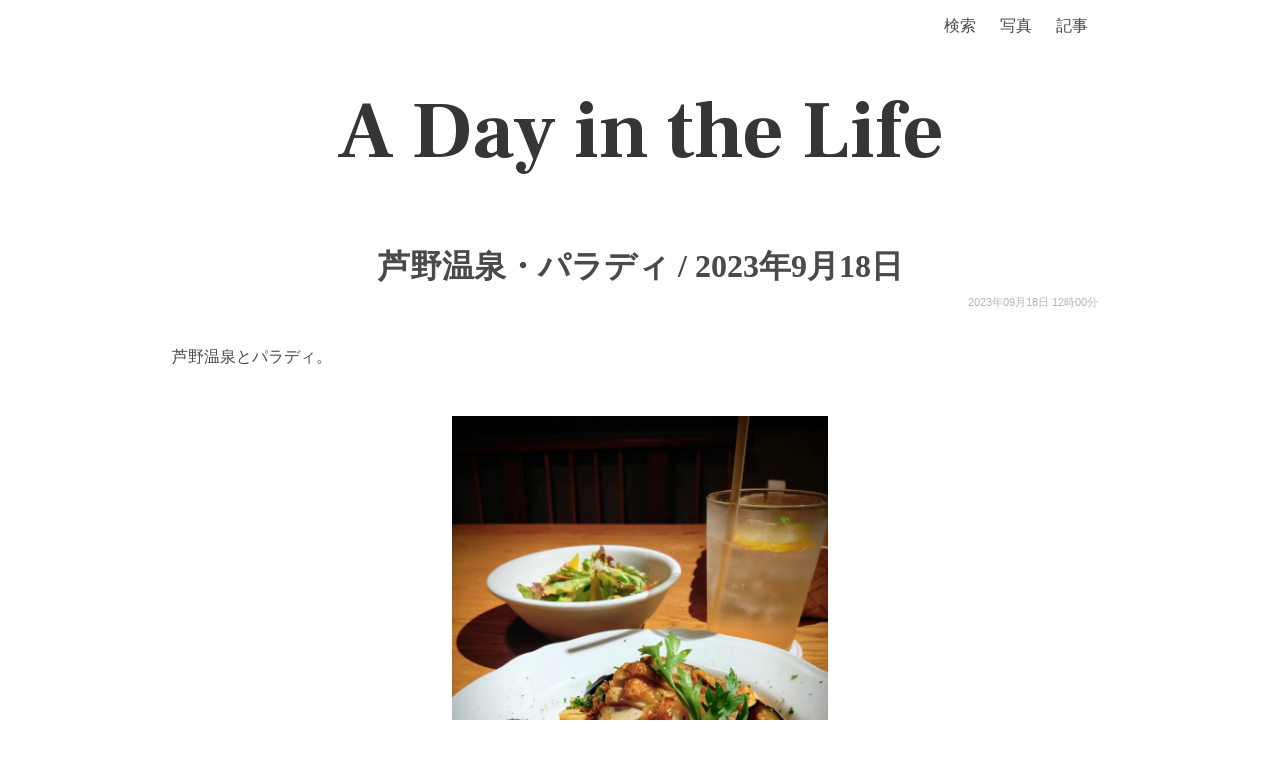

--- FILE ---
content_type: text/html; charset=utf-8
request_url: https://secon.dev/entry/2023/09/18/210000/
body_size: 14157
content:
<!DOCTYPE html><html><head><link rel="preconnect" href="https://fonts.gstatic.com" crossorigin /><meta charSet="utf-8"/><link rel="icon" href="/favicon_usa.png"/><meta name="viewport" content="width=device-width, initial-scale=1"/><link rel="search" type="application/opensearchdescription+xml" title="secon.dev" href="/opensearch.xml"/><title>芦野温泉・パラディ / 2023年9月18日 - A Day in the Life</title><link rel="alternate" type="application/rss+xml" title="A Day in the Life" href="https://secon.dev/feed"/><link rel="alternate" type="application/rss+xml" title="A Day in the Life(日記以外の記事)" href="https://secon.dev/other_feed"/><meta property="og:type" content="article"/><meta property="og:title" content="芦野温泉・パラディ / 2023年9月18日 - A Day in the Life"/><meta property="og:site_name" content="A Day in the Life - secon.dev"/><meta name="keywords" content="secondlife,2ndlife,2nd life,A Day in the Life,hotchpotch,生活と消費,セコンさん,せこんさん,セコン,せこん,secon"/><meta property="og:url" content="https://secon.dev/entry/2023/09/18/210000/"/><link rel="canonical" href="https://secon.dev/entry/2023/09/18/210000/"/><meta property="og:image" content="https://storage.googleapis.com/secons-site-images/photo/medium/20230923_IMG_2023091800002.webp"/><meta property="og:description" content="芦野温泉とパラディ。"/><meta name="next-head-count" content="17"/><link rel="preload" href="/_next/static/css/f4f527293f7955a3.css" as="style"/><link rel="stylesheet" href="/_next/static/css/f4f527293f7955a3.css" data-n-g=""/><noscript data-n-css=""></noscript><script defer="" nomodule="" src="/_next/static/chunks/polyfills-5cd94c89d3acac5f.js"></script><script src="/_next/static/chunks/webpack-b927671265afed5e.js" defer=""></script><script src="/_next/static/chunks/framework-dc33c0b5493501f0.js" defer=""></script><script src="/_next/static/chunks/main-4c4c807120c1b44a.js" defer=""></script><script src="/_next/static/chunks/pages/_app-4b1c788160a68606.js" defer=""></script><script src="/_next/static/chunks/242-10fa115c1a9188ef.js" defer=""></script><script src="/_next/static/chunks/304-c4865da926c042f5.js" defer=""></script><script src="/_next/static/chunks/68-ca76921113ec840e.js" defer=""></script><script src="/_next/static/chunks/552-7ba630b076d7ee8d.js" defer=""></script><script src="/_next/static/chunks/394-6fda5688ac059ab3.js" defer=""></script><script src="/_next/static/chunks/pages/entry/%5B...slug%5D-9b60ad9154b44e68.js" defer=""></script><script src="/_next/static/P-iwjK40GDQTzkayDlkFG/_buildManifest.js" defer=""></script><script src="/_next/static/P-iwjK40GDQTzkayDlkFG/_ssgManifest.js" defer=""></script><script src="/_next/static/P-iwjK40GDQTzkayDlkFG/_middlewareManifest.js" defer=""></script><style data-href="https://fonts.googleapis.com/css2?family=Frank+Ruhl+Libre:wght@700&display=swap">@font-face{font-family:'Frank Ruhl Libre';font-style:normal;font-weight:700;font-display:swap;src:url(https://fonts.gstatic.com/l/font?kit=j8_96_fAw7jrcalD7oKYNX0QfAnPcbzNEEB7OoicBw4iZlqT&skey=f32d6e63ec16a834&v=v23) format('woff')}@font-face{font-family:'Frank Ruhl Libre';font-style:normal;font-weight:700;font-display:swap;src:url(https://fonts.gstatic.com/l/font?kit=j8_96_fAw7jrcalD7oKYNX0QfAnPcbzNEEB7OoicBw4iZmqVNRNUFFR-39-mvA&skey=f32d6e63ec16a834&v=v23) format('woff');unicode-range:U+0307-0308,U+0590-05FF,U+200C-2010,U+20AA,U+25CC,U+FB1D-FB4F}@font-face{font-family:'Frank Ruhl Libre';font-style:normal;font-weight:700;font-display:swap;src:url(https://fonts.gstatic.com/l/font?kit=j8_96_fAw7jrcalD7oKYNX0QfAnPcbzNEEB7OoicBw4iZmqZNRNUFFR-39-mvA&skey=f32d6e63ec16a834&v=v23) format('woff');unicode-range:U+0100-02BA,U+02BD-02C5,U+02C7-02CC,U+02CE-02D7,U+02DD-02FF,U+0304,U+0308,U+0329,U+1D00-1DBF,U+1E00-1E9F,U+1EF2-1EFF,U+2020,U+20A0-20AB,U+20AD-20C0,U+2113,U+2C60-2C7F,U+A720-A7FF}@font-face{font-family:'Frank Ruhl Libre';font-style:normal;font-weight:700;font-display:swap;src:url(https://fonts.gstatic.com/l/font?kit=j8_96_fAw7jrcalD7oKYNX0QfAnPcbzNEEB7OoicBw4iZmqXNRNUFFR-398&skey=f32d6e63ec16a834&v=v23) format('woff');unicode-range:U+0000-00FF,U+0131,U+0152-0153,U+02BB-02BC,U+02C6,U+02DA,U+02DC,U+0304,U+0308,U+0329,U+2000-206F,U+20AC,U+2122,U+2191,U+2193,U+2212,U+2215,U+FEFF,U+FFFD}</style><style data-href="https://fonts.googleapis.com/css?family=Signika:wght@700&display=swap">@font-face{font-family:'Signika';font-style:normal;font-weight:400;font-display:swap;src:url(https://fonts.gstatic.com/l/font?kit=vEF72_JTCgwQ5ejvMV0Ox_Kg1UwJ0tKfX4zNpD8E4ASzH1r9gTuoyjkg&skey=2df7b3f7f6d8a32a&v=v29) format('woff')}@font-face{font-family:'Signika';font-style:normal;font-weight:400;font-display:swap;src:url(https://fonts.gstatic.com/l/font?kit=vEF72_JTCgwQ5ejvMV0Ox_Kg1UwJ0tKfX4zNpD8E4ASzH1r9gTuoxTkgoNshjgx8M-U&skey=2df7b3f7f6d8a32a&v=v29) format('woff');unicode-range:U+0102-0103,U+0110-0111,U+0128-0129,U+0168-0169,U+01A0-01A1,U+01AF-01B0,U+0300-0301,U+0303-0304,U+0308-0309,U+0323,U+0329,U+1EA0-1EF9,U+20AB}@font-face{font-family:'Signika';font-style:normal;font-weight:400;font-display:swap;src:url(https://fonts.gstatic.com/l/font?kit=vEF72_JTCgwQ5ejvMV0Ox_Kg1UwJ0tKfX4zNpD8E4ASzH1r9gTuoxDkgoNshjgx8M-U&skey=2df7b3f7f6d8a32a&v=v29) format('woff');unicode-range:U+0100-02BA,U+02BD-02C5,U+02C7-02CC,U+02CE-02D7,U+02DD-02FF,U+0304,U+0308,U+0329,U+1D00-1DBF,U+1E00-1E9F,U+1EF2-1EFF,U+2020,U+20A0-20AB,U+20AD-20C0,U+2113,U+2C60-2C7F,U+A720-A7FF}@font-face{font-family:'Signika';font-style:normal;font-weight:400;font-display:swap;src:url(https://fonts.gstatic.com/l/font?kit=vEF72_JTCgwQ5ejvMV0Ox_Kg1UwJ0tKfX4zNpD8E4ASzH1r9gTuoyjkgoNshjgx8&skey=2df7b3f7f6d8a32a&v=v29) format('woff');unicode-range:U+0000-00FF,U+0131,U+0152-0153,U+02BB-02BC,U+02C6,U+02DA,U+02DC,U+0304,U+0308,U+0329,U+2000-206F,U+20AC,U+2122,U+2191,U+2193,U+2212,U+2215,U+FEFF,U+FFFD}</style></head><body><div id="__next" data-reactroot=""><nav class="navbar" role="navigation" aria-label="main navigation"><div class="nav-container"><div class="navbar-brand"><a role="button" class="navbar-burger burger" aria-label="menu" aria-expanded="false" data-target="navbarBasic"><span aria-hidden="true"></span><span aria-hidden="true"></span><span aria-hidden="true"></span></a></div><div id="navbarBasic" class="navbar-menu"><div class="navbar-end" style="padding-right:20px"><a class="navbar-item" href="https://www.google.com/search?q=site:secon.dev">検索</a><a class="navbar-item" href="/photo/">写真</a><div class="navbar-item has-dropdown is-hoverable"><a class="navbar-link navbar-top-link is-arrowless" href="/">記事</a><div class="navbar-dropdown"><a class="navbar-item" href="/entry/article/">記事(日記以外)</a><a class="navbar-item" href="/entry/exif/">レンズ・カメラ</a><a class="navbar-item" href="/entry/">最新の日記</a><a class="navbar-item" href="/entry/2026/"> |- <!-- -->2026<!-- -->年</a><a class="navbar-item" href="/entry/2025/"> |- <!-- -->2025<!-- -->年</a><a class="navbar-item" href="/entry/2024/"> |- <!-- -->2024<!-- -->年</a><a class="navbar-item" href="/entry/2023/"> |- <!-- -->2023<!-- -->年</a><a class="navbar-item" href="/entry/2022/"> |- <!-- -->2022<!-- -->年</a><a class="navbar-item" href="/entry/2021/"> |- <!-- -->2021<!-- -->年</a><a class="navbar-item" href="/entry/2020/"> |- <!-- -->2020<!-- -->年</a><a class="navbar-item" href="/entry/2019/"> |- <!-- -->2019<!-- -->年</a><a class="navbar-item" href="/entry/2018/"> |- <!-- -->2018<!-- -->年</a><a class="navbar-item" href="/entry/2016/"> |- <!-- -->2016<!-- -->年</a><a class="navbar-item" href="/entry/2015/"> |- <!-- -->2015<!-- -->年</a><a class="navbar-item" href="/entry/2014/"> |- <!-- -->2014<!-- -->年</a><a class="navbar-item" href="/entry/2013/"> |- <!-- -->2013<!-- -->年</a><a class="navbar-item" href="/entry/2012/"> |- <!-- -->2012<!-- -->年</a><a class="navbar-item" href="/entry/2011/"> |- <!-- -->2011<!-- -->年</a><a class="navbar-item" href="/entry/2010/"> |- <!-- -->2010<!-- -->年</a><a class="navbar-item" href="/entry/2009/"> |- <!-- -->2009<!-- -->年</a><a class="navbar-item" href="/entry/2008/"> |- <!-- -->2008<!-- -->年</a><a class="navbar-item" href="/entry/2007/"> |- <!-- -->2007<!-- -->年</a><a class="navbar-item" href="/entry/2006/"> |- <!-- -->2006<!-- -->年</a><a class="navbar-item" href="/entry/2005/"> |- <!-- -->2005<!-- -->年</a><a class="navbar-item" href="/entry/2004/"> |- <!-- -->2004<!-- -->年</a></div></div></div></div></div></nav><div class="title-banner"><h1><a href="/">A Day in the Life</a></h1></div><div id="2023-09-18-210000" class="entry"><h1 class="title"><a href="/entry/2023/09/18/210000/">芦野温泉・パラディ / 2023年9月18日</a></h1><div class="entry-date"><time>2023年09月18日 21時00分</time></div><div class="entry-content"><p>芦野温泉とパラディ。</p>
<div class="photos photos-small"><span itemscope="" itemtype="http://schema.org/Photograph"><a href="https://storage.googleapis.com/secons-site-images/photo/large/20230923_IMG_2023091800002.webp"><img src="https://storage.googleapis.com/secons-site-images/photo/medium/20230923_IMG_2023091800002.webp" class="photo" itemprop="image" /></a></span></div></div></div><nav class="pagination-2ndlife is-large" role="navigation" aria-label="pagination"><a class="pagination-previous-2ndlife" href="/entry/2023/09/19/210000/"><svg aria-hidden="true" focusable="false" data-prefix="fas" data-icon="chevron-left" class="svg-inline--fa fa-chevron-left fa-w-10 " role="img" xmlns="http://www.w3.org/2000/svg" viewBox="0 0 320 512"><path fill="currentColor" d="M34.52 239.03L228.87 44.69c9.37-9.37 24.57-9.37 33.94 0l22.67 22.67c9.36 9.36 9.37 24.52.04 33.9L131.49 256l154.02 154.75c9.34 9.38 9.32 24.54-.04 33.9l-22.67 22.67c-9.37 9.37-24.57 9.37-33.94 0L34.52 272.97c-9.37-9.37-9.37-24.57 0-33.94z"></path></svg><span style="padding:10px">TOKYO / 2023年9月19日</span></a><span></span><a class="pagination-next-2ndlife" href="/entry/2023/09/17/210000/"><span style="padding:10px">黒磯駅前・Pizzeria Picoでパスタ / 2023年9月17日</span><svg aria-hidden="true" focusable="false" data-prefix="fas" data-icon="chevron-right" class="svg-inline--fa fa-chevron-right fa-w-10 " role="img" xmlns="http://www.w3.org/2000/svg" viewBox="0 0 320 512"><path fill="currentColor" d="M285.476 272.971L91.132 467.314c-9.373 9.373-24.569 9.373-33.941 0l-22.667-22.667c-9.357-9.357-9.375-24.522-.04-33.901L188.505 256 34.484 101.255c-9.335-9.379-9.317-24.544.04-33.901l22.667-22.667c9.373-9.373 24.569-9.373 33.941 0L285.475 239.03c9.373 9.372 9.373 24.568.001 33.941z"></path></svg></a></nav><div class="similar-entry-images-container"><h2 class="similar-title">似ている画像がある記事</h2><div><span class="similar-thumb-image"><a href="/entry/2023/09/03/210000/"><img src="https://storage.googleapis.com/secons-site-images/photo/xsmall/20230906_RX005635.webp" alt="伊王野・PARADISの生パスタと芦野温泉 / 2023年9月3日" title="伊王野・PARADISの生パスタと芦野温泉 / 2023年9月3日"/></a></span><span class="similar-thumb-image"><a href="/entry/2026/01/12/210000/"><img src="https://storage.googleapis.com/secons-site-images/photo/xsmall/20260112_R0000925.webp" alt="2026年1月12日" title="2026年1月12日"/></a></span><span class="similar-thumb-image"><a href="/entry/2019/04/29/000000/"><img src="https://storage.googleapis.com/secons-site-images/photo/xsmall/20200730094419.webp" alt="フィンランド～バルト三国 - 5日目 - タリンからリガへ" title="フィンランド～バルト三国 - 5日目 - タリンからリガへ"/></a></span><span class="similar-thumb-image"><a href="/entry/2020/10/09/193000/"><img src="https://storage.googleapis.com/secons-site-images/photo/xsmall/20201009192507.webp" alt="スマフォの塩抜き・セブンのグアテマラブレンド・○△□のお皿 / 2020年10月9日" title="スマフォの塩抜き・セブンのグアテマラブレンド・○△□のお皿 / 2020年10月9日"/></a></span><span class="similar-thumb-image"><a href="/entry/2024/11/21/210000/"><img src="https://storage.googleapis.com/secons-site-images/photo/xsmall/20241121_R0024722.webp" alt="落ち葉の散歩道・ルティスコでパスタ / 2024年11月21日" title="落ち葉の散歩道・ルティスコでパスタ / 2024年11月21日"/></a></span><span class="similar-thumb-image"><a href="/entry/2019/04/30/000000/"><img src="https://storage.googleapis.com/secons-site-images/photo/xsmall/20200730100235.webp" alt="フィンランド～バルト三国 - 6日目 - リガからヴィリニュスへ、ツアーで移動" title="フィンランド～バルト三国 - 6日目 - リガからヴィリニュスへ、ツアーで移動"/></a></span><span class="similar-thumb-image"><a href="/entry/2025/12/14/210000/"><img src="https://storage.googleapis.com/secons-site-images/photo/xsmall/20251214_R0000594.webp" alt="2025年12月14日" title="2025年12月14日"/></a></span><span class="similar-thumb-image"><a href="/entry/2019/04/25/000000/"><img src="https://storage.googleapis.com/secons-site-images/photo/xsmall/20200730082133.webp" alt="フィンランド～バルト三国 - 1日目 - ヘルシンキ" title="フィンランド～バルト三国 - 1日目 - ヘルシンキ"/></a></span></div></div><div class="similar-entries" style="margin-bottom:0px"><h2 class="similar-title">同じ日付の日記</h2><div class="similar-thumb-entry"><div class="t-left"><div class="t-left-inner"><a href="/entry/2025/09/18/210000/"><img class="t-img" src="https://storage.googleapis.com/secons-site-images/photo/xsmall/20250919_L1000589.webp"/></a></div></div><div class=""><a href="/entry/2025/09/18/210000/"><div class="t-title-wrapper"><span class="t-title">2025年9月18日</span></div><div class="t-desc">昨日買った、崎陽軒のシウマイ。久しぶりに食べたら、あれこんなに美味しかったっけ？という感じでうまい。シウマイ。付属の陶器の醤油差し(ひょうたんちゃん)、いつかは製造が難しくなったり、コスト削減で無くなってしまうのだろうか。</div><div class="t-desc-mini">昨日買った、崎陽軒のシウマイ。久しぶりに食べたら、あれこんなに美味しかったっけ？という感じでうまい。シウマイ。付属の陶器の醤油差し(ひょうた...</div></a></div></div><div class="similar-thumb-entry"><div class="t-left"><div class="t-left-inner"><a href="/entry/2024/09/18/210000/"><img class="t-img" src="https://storage.googleapis.com/secons-site-images/photo/xsmall/20240917_RX007748.webp"/></a></div></div><div class=""><a href="/entry/2024/09/18/210000/"><div class="t-title-wrapper"><span class="t-title">帯広から新千歳 / 2024年9月18日</span></div><div class="t-desc">朝、朝食前に温泉に。このホテルの温泉はモール温泉というらしく、初めて入ったのだけど気に入って昨晩から三回目の入浴。本当はサウナ推しのホテルなのだが、サウナよりもモール温泉の方が気に入ったなぁ。至る所に木彫りのクマ（写真は考えるクマ）が置いてあったのも可愛かったな。
---帯広から...</div><div class="t-desc-mini">朝、朝食前に温泉に。このホテルの温泉はモール温泉というらしく、初めて入ったのだけど気に入って昨晩から三回目の入浴。本当はサウナ推しのホテルな...</div></a></div></div><div class="similar-thumb-entry"><div class="t-left"><div class="t-left-inner"><a href="/entry/2022/09/18/210000/"><img class="t-img" src="https://i.imgur.com/JngLji7.jpg"/></a></div></div><div class=""><a href="/entry/2022/09/18/210000/"><div class="t-title-wrapper"><span class="t-title">画像をテキストで検索 / 2022年9月18日</span></div><div class="t-desc">某所の Transformers 勉強会ネタとして、ゼロショットで実現できるテキストからの画像検索を書いてみる。テキストと画像を組み合わせた検索は CLIP 使えば簡単に実現できそうで、日本語翻訳で学習させたJapanese-CLIPもあるので簡単に作れそうと思ってはいたけど、や...</div><div class="t-desc-mini">某所の Transformers 勉強会ネタとして、ゼロショットで実現できるテキストからの画像検索を書いてみる。テキストと画像を組み合わせた...</div></a></div></div><div class="similar-thumb-entry"><div class="t-left"><div class="t-left-inner"><a href="/entry/2021/09/18/210000/"><img class="t-img" src="https://storage.googleapis.com/secons-site-images/photo/xsmall/20210918204054.webp"/></a></div></div><div class=""><a href="/entry/2021/09/18/210000/"><div class="t-title-wrapper"><span class="t-title">台風・豪雨と基本統計学の復習 / 2021年9月18日</span></div><div class="t-desc">台風の影響で、ときどき豪雨なお天気。今日の基本統計学は、6章の章末問題を1～24まで。復習になってちょうどよい感じ。この章は48個ぐらい章末問題がありやりごたえがあるのだけど、この章に限ったことではないが、現実世界に照らし合わせた問題になっている物が多く、解いていて楽しい。</div><div class="t-desc-mini">台風の影響で、ときどき豪雨なお天気。今日の基本統計学は、6章の章末問題を1～24まで。復習になってちょうどよい感じ。この章は48個ぐらい章末...</div></a></div></div><div class="similar-thumb-entry"><div class="t-left"><div class="t-left-inner"><a href="/entry/2020/09/18/193000/"><img class="t-img" src="https://storage.googleapis.com/secons-site-images/photo/xsmall/20200918163708.webp"/></a></div></div><div class=""><a href="/entry/2020/09/18/193000/"><div class="t-title-wrapper"><span class="t-title">日の出・虹・野毛山動物園・PS5予約 / 2020年9月18日</span></div><div class="t-desc">朝、久しぶりに良い天気なので日の出を見に散歩へ。日の出前の空は紫色で、その後大きな虹が2つ架かる。一つははっきり、一つはぼんやり。天気雨が降るとあっという間に虹が消えてしまった。空気中の水分が増え、光の反射が変わってしまったからなのだろうなぁ。海面が高く、普段は浸水しない公園も浸...</div><div class="t-desc-mini">朝、久しぶりに良い天気なので日の出を見に散歩へ。日の出前の空は紫色で、その後大きな虹が2つ架かる。一つははっきり、一つはぼんやり。天気雨が降...</div></a></div></div><div class="similar-thumb-entry"><div class="t-left"><div class="t-left-inner"><a href="/entry/2019/09/18/211331/"><img class="t-img" src="https://storage.googleapis.com/secons-site-images/photo/xsmall/20200730110152.webp"/></a></div></div><div class=""><a href="/entry/2019/09/18/211331/"><div class="t-title-wrapper"><span class="t-title">2019/09/18</span><time>/ <!-- -->2019年9月18日</time></div><div class="t-desc">今日も今日とて片付け搬出などを行う。今回新しく知った便利なこととしては、フローリングシートウェットタイプがめっちゃほこり取りに役立つ。今までは乾燥したクイックルワイパーのシート部分を雑巾代わりにほこりをとっていたのだけど、これだとどうしてもホコリが床に落ちてしまう。ウェットタイプ...</div><div class="t-desc-mini">今日も今日とて片付け搬出などを行う。今回新しく知った便利なこととしては、フローリングシートウェットタイプがめっちゃほこり取りに役立つ。今まで...</div></a></div></div></div><div class="site-footer"></div></div><script id="__NEXT_DATA__" type="application/json">{"props":{"pageProps":{"entry":{"title":"芦野温泉・パラディ / 2023年9月18日","content":"\u003cp\u003e芦野温泉とパラディ。\u003c/p\u003e\n\u003cdiv class=\"photos photos-small\"\u003e\u003cspan itemscope=\"\" itemtype=\"http://schema.org/Photograph\"\u003e\u003ca href=\"https://storage.googleapis.com/secons-site-images/photo/large/20230923_IMG_2023091800002.webp\"\u003e\u003cimg src=\"https://storage.googleapis.com/secons-site-images/photo/medium/20230923_IMG_2023091800002.webp\" class=\"photo\" itemprop=\"image\" /\u003e\u003c/a\u003e\u003c/span\u003e\u003c/div\u003e","timestamp":1695038400,"slug":["2023","09","18","210000"],"path":"/entry/2023/09/18/210000","tags":["diary"],"description":"芦野温泉とパラディ。","images":["https://storage.googleapis.com/secons-site-images/photo/medium/20230923_IMG_2023091800002.webp"],"imageIds":["20230923_IMG_2023091800002"],"exifTags":{"20230923_IMG_2023091800002":{"Software":"Google"}},"exifLens":[],"exifCamera":[],"similarEntries":[],"similarImageEntries":[{"title":"伊王野・PARADISの生パスタと芦野温泉 / 2023年9月3日","path":"/entry/2023/09/03/210000","timestamp":1693742400,"textLength":82,"tags":["diary"],"slug":["2023","09","03","210000"],"score":0.8404,"similarImageId":"20230906_RX005635"},{"title":"2026年1月12日","path":"/entry/2026/01/12/210000","timestamp":1768219200,"textLength":397,"tags":["diary"],"slug":["2026","01","12","210000"],"score":0.839,"similarImageId":"20260112_R0000925"},{"title":"フィンランド～バルト三国 - 5日目 - タリンからリガへ","path":"/entry/2019/04/29/000000","timestamp":1556463600,"textLength":1906,"tags":["life-and-consume"],"slug":["2019","04","29","000000"],"score":0.831,"similarImageId":"20200730094419"},{"title":"スマフォの塩抜き・セブンのグアテマラブレンド・○△□のお皿 / 2020年10月9日","path":"/entry/2020/10/09/193000","timestamp":1602239400,"textLength":326,"tags":[],"slug":["2020","10","09","193000"],"score":0.8286,"similarImageId":"20201009192507"},{"title":"落ち葉の散歩道・ルティスコでパスタ / 2024年11月21日","path":"/entry/2024/11/21/210000","timestamp":1732190400,"textLength":67,"tags":["diary"],"slug":["2024","11","21","210000"],"score":0.8254,"similarImageId":"20241121_R0024722"},{"title":"フィンランド～バルト三国 - 6日目 - リガからヴィリニュスへ、ツアーで移動","path":"/entry/2019/04/30/000000","timestamp":1556550000,"textLength":2014,"tags":["life-and-consume"],"slug":["2019","04","30","000000"],"score":0.8198,"similarImageId":"20200730100235"},{"title":"2025年12月14日","path":"/entry/2025/12/14/210000","timestamp":1765713600,"textLength":321,"tags":["diary"],"slug":["2025","12","14","210000"],"score":0.8149,"similarImageId":"20251214_R0000594"},{"title":"フィンランド～バルト三国 - 1日目 - ヘルシンキ","path":"/entry/2019/04/25/000000","timestamp":1556118000,"textLength":1745,"tags":["life-and-consume"],"slug":["2019","04","25","000000"],"score":0.8129,"similarImageId":"20200730082133"}],"text":"芦野温泉とパラディ。","textLength":10,"draft":false,"mainImage":"https://storage.googleapis.com/secons-site-images/photo/medium/20230923_IMG_2023091800002.webp","filepath":"2023/09/2023-09-18.md"},"nDiaries":[{"title":"2025年9月18日","content":"\u003cp\u003e昨日買った、崎陽軒のシウマイ。久しぶりに食べたら、あれこんなに美味しかったっけ？という感じでうまい。シウマイ。付属の陶器の醤油差し(\u003ca href=\"https://kiyoken.com/hyo/\"\u003eひょうたんちゃん\u003c/a\u003e)、いつかは製造が難しくなったり、コスト削減で無くなってしまうのだろうか。\u003c/p\u003e\n\u003cdiv class=\"photos photos-small\"\u003e\u003cspan itemscope=\"\" itemtype=\"http://schema.org/Photograph\"\u003e\u003ca href=\"https://storage.googleapis.com/secons-site-images/photo/large/20250919_L1000589.webp\"\u003e\u003cimg src=\"https://storage.googleapis.com/secons-site-images/photo/medium/20250919_L1000589.webp\" class=\"photo\" itemprop=\"image\" /\u003e\u003c/a\u003e\u003c/span\u003e\u003c/div\u003e","timestamp":1758196800,"slug":["2025","09","18","210000"],"path":"/entry/2025/09/18/210000","tags":["diary"],"description":"昨日買った、崎陽軒のシウマイ。久しぶりに食べたら、あれこんなに美味しかったっけ？という感じでうまい。シウマイ。付属の陶器の醤油差し(ひょうたんちゃん)、いつかは製造が難しくなったり、コスト削減で無くなってしまうのだろうか。","images":["https://storage.googleapis.com/secons-site-images/photo/medium/20250919_L1000589.webp"],"imageIds":["20250919_L1000589"],"exifTags":{"20250919_L1000589":{"ResolutionUnit":2,"ExifOffset":204,"Make":"Leica Camera AG","Model":"LEICA M11","Software":"Adobe Lightroom 8.5 (Macintosh)","DateTime":"2025:09:19 18:41:13","XResolution":null,"YResolution":null,"ExifVersion":null,"ShutterSpeedValue":null,"ApertureValue":null,"DateTimeOriginal":"2025:09:18 17:57:43","DateTimeDigitized":"2025:09:18 17:57:43","ExposureBiasValue":null,"MaxApertureValue":null,"MeteringMode":5,"LightSource":0,"Flash":0,"FocalLength":null,"ColorSpace":1,"WhiteBalance":0,"DigitalZoomRatio":null,"FocalPlaneXResolution":null,"FocalPlaneYResolution":null,"OffsetTime":"+09:00","FocalPlaneResolutionUnit":3,"Saturation":0,"Sharpness":0,"FileSource":null,"ExposureTime":null,"FNumber":null,"SceneType":null,"ImageUniqueID":"00000000005675DE410F12B318B7015A","ExposureProgram":3,"CustomRendered":0,"ISOSpeedRatings":160,"ExposureMode":0,"SensitivityType":1,"StandardOutputSensitivity":160,"BodySerialNumber":"5666270","ISOSpeed":160,"LensSpecification":[null,null,null,null],"LensMake":"Leica Camera AG","LensModel":"Summilux-M 1:1.4/50 ASPH.","SceneCaptureType":0,"Contrast":0}},"exifLens":["summilux-m 1:1.4/50 asph."],"exifCamera":["leica m11"],"similarEntries":[],"similarImageEntries":[{"title":"2025年11月20日","path":"/entry/2025/11/20/210000","timestamp":1763640000,"textLength":311,"tags":["diary"],"slug":["2025","11","20","210000"],"score":0.8762,"similarImageId":"20251120_L1001616"},{"title":"屏東・潮州・台湾4日目 / 2023年12月27日","path":"/entry/2023/12/27/210000","timestamp":1703678400,"textLength":662,"tags":["diary"],"slug":["2023","12","27","210000"],"score":0.8531,"similarImageId":"20231227_R0022101"},{"title":"猫空・鼎泰豊 / 2024年5月19日","path":"/entry/2024/05/19/210000","timestamp":1716120000,"textLength":651,"tags":["diary"],"slug":["2024","05","19","210000"],"score":0.8386,"similarImageId":"20240519_R0023625"},{"title":"蒸し野菜生活 / 2024年1月10日","path":"/entry/2024/01/10/210000","timestamp":1704888000,"textLength":54,"tags":["diary"],"slug":["2024","01","10","210000"],"score":0.8331,"similarImageId":"20240112_L1007199"},{"title":"2025年12月13日","path":"/entry/2025/12/13/210000","timestamp":1765627200,"textLength":34,"tags":["diary"],"slug":["2025","12","13","210000"],"score":0.8281,"similarImageId":"20251214_L1001760"},{"title":"中華料理・横浜の夏のグラデーション / 2020年8月20日","path":"/entry/2020/08/20/000000","timestamp":1597849200,"textLength":360,"tags":["life-and-consume"],"slug":["2020","08","20","000000"],"score":0.8239,"similarImageId":"20200821065650"},{"title":"來好・松山文創園區 / 2024年5月18日","path":"/entry/2024/05/18/210000","timestamp":1716033600,"textLength":484,"tags":["diary"],"slug":["2024","05","18","210000"],"score":0.8208,"similarImageId":"20240518_R0023458"},{"title":"日本三景松島 / 2022年2月20日","path":"/entry/2022/02/20/210000","timestamp":1645358400,"textLength":596,"tags":["diary"],"slug":["2022","02","20","210000"],"score":0.8135,"similarImageId":"20220223_DSC08644"}],"text":"昨日買った、崎陽軒のシウマイ。久しぶりに食べたら、あれこんなに美味しかったっけ？という感じでうまい。シウマイ。付属の陶器の醤油差し(ひょうたんちゃん)、いつかは製造が難しくなったり、コスト削減で無くなってしまうのだろうか。","textLength":111,"draft":false,"mainImage":"https://storage.googleapis.com/secons-site-images/photo/medium/20250919_L1000589.webp","filepath":"2025/09/2025-09-18.md"},{"title":"帯広から新千歳 / 2024年9月18日","content":"\u003cp\u003e朝、朝食前に温泉に。このホテルの温泉はモール温泉というらしく、初めて入ったのだけど気に入って昨晩から三回目の入浴。本当はサウナ推しのホテルなのだが、サウナよりもモール温泉の方が気に入ったなぁ。\u003c/p\u003e\n\u003cp\u003e至る所に木彫りのクマ（写真は考えるクマ）が置いてあったのも可愛かったな。\u003c/p\u003e\n\u003cdiv class=\"photos photos-columns\"\u003e\u003cspan itemscope=\"\" itemtype=\"http://schema.org/Photograph\"\u003e\u003ca href=\"https://storage.googleapis.com/secons-site-images/photo/large/20240917_RX007748.webp\"\u003e\u003cimg src=\"https://storage.googleapis.com/secons-site-images/photo/medium/20240917_RX007748.webp\" class=\"photo\" itemprop=\"image\" /\u003e\u003c/a\u003e\u003c/span\u003e\u003cspan itemscope=\"\" itemtype=\"http://schema.org/Photograph\"\u003e\u003ca href=\"https://storage.googleapis.com/secons-site-images/photo/large/20240918_RX007751.webp\"\u003e\u003cimg src=\"https://storage.googleapis.com/secons-site-images/photo/medium/20240918_RX007751.webp\" class=\"photo\" itemprop=\"image\" /\u003e\u003c/a\u003e\u003c/span\u003e\u003c/div\u003e\n---\n\u003cp\u003e帯広から新千歳は高速で2時間ちょっと。今回のレンタカーは自動運転レベル2相当で、運転アシストに慣れた今、運転が楽すぎて疲れずに運転できた、すごい、技術の進化だ。\u003c/p\u003e\n\u003chr\u003e\n\u003cp\u003e新千歳空港、毎度訪れるたびにアミューズメントさに驚く。北海道の食の土産物にしても多用多種で有名どころばかり、どれも美味しいしすごいよなぁ。\u003c/p\u003e\n\u003cp\u003eジンギスカンを食べたりアイス食べたり試食したり追加で土産物を買ったりと、充実した空港時間。昔空港にある温泉にも入ったっけな〜。\u003c/p\u003e\n\u003cdiv class=\"photos photos-columns\"\u003e\u003cspan itemscope=\"\" itemtype=\"http://schema.org/Photograph\"\u003e\u003ca href=\"https://storage.googleapis.com/secons-site-images/photo/large/20240918_RX007763.webp\"\u003e\u003cimg src=\"https://storage.googleapis.com/secons-site-images/photo/medium/20240918_RX007763.webp\" class=\"photo\" itemprop=\"image\" /\u003e\u003c/a\u003e\u003c/span\u003e\u003cspan itemscope=\"\" itemtype=\"http://schema.org/Photograph\"\u003e\u003ca href=\"https://storage.googleapis.com/secons-site-images/photo/large/20240918_RX007765.webp\"\u003e\u003cimg src=\"https://storage.googleapis.com/secons-site-images/photo/medium/20240918_RX007765.webp\" class=\"photo\" itemprop=\"image\" /\u003e\u003c/a\u003e\u003c/span\u003e\u003c/div\u003e\n\u003cdiv class=\"photos photos-columns\"\u003e\u003cspan itemscope=\"\" itemtype=\"http://schema.org/Photograph\"\u003e\u003ca href=\"https://storage.googleapis.com/secons-site-images/photo/large/20240918_RX007767.webp\"\u003e\u003cimg src=\"https://storage.googleapis.com/secons-site-images/photo/medium/20240918_RX007767.webp\" class=\"photo\" itemprop=\"image\" /\u003e\u003c/a\u003e\u003c/span\u003e\u003cspan itemscope=\"\" itemtype=\"http://schema.org/Photograph\"\u003e\u003ca href=\"https://storage.googleapis.com/secons-site-images/photo/large/20240918_RX007771.webp\"\u003e\u003cimg src=\"https://storage.googleapis.com/secons-site-images/photo/medium/20240918_RX007771.webp\" class=\"photo\" itemprop=\"image\" /\u003e\u003c/a\u003e\u003c/span\u003e\u003c/div\u003e\n\u003chr\u003e\n\u003cp\u003e新千歳・福島間は窓際で、外の景色を楽しむ。空から見る北海道のカルデラ湖、どれも雄大そう。摩周湖が良かったので、他のカルデラ湖も入ってみたいなー。一枚目の写真は、支笏湖と羊蹄山(多分)。内海湾に差し掛かると、光がちょうど海に落ちていて綺麗だった。\u003c/p\u003e\n\u003cp\u003e雲海などを見ていると、あっという間にフライトの1時間ちょっとがすぎる。\u003c/p\u003e\n\u003cdiv class=\"photos photos-columns\"\u003e\u003cspan itemscope=\"\" itemtype=\"http://schema.org/Photograph\"\u003e\u003ca href=\"https://storage.googleapis.com/secons-site-images/photo/large/20240918_RX007782.webp\"\u003e\u003cimg src=\"https://storage.googleapis.com/secons-site-images/photo/medium/20240918_RX007782.webp\" class=\"photo\" itemprop=\"image\" /\u003e\u003c/a\u003e\u003c/span\u003e\u003cspan itemscope=\"\" itemtype=\"http://schema.org/Photograph\"\u003e\u003ca href=\"https://storage.googleapis.com/secons-site-images/photo/large/20240918_RX007784.webp\"\u003e\u003cimg src=\"https://storage.googleapis.com/secons-site-images/photo/medium/20240918_RX007784.webp\" class=\"photo\" itemprop=\"image\" /\u003e\u003c/a\u003e\u003c/span\u003e\u003c/div\u003e\n\u003cdiv class=\"photos photos-columns\"\u003e\u003cspan itemscope=\"\" itemtype=\"http://schema.org/Photograph\"\u003e\u003ca href=\"https://storage.googleapis.com/secons-site-images/photo/large/20240918_RX007790.webp\"\u003e\u003cimg src=\"https://storage.googleapis.com/secons-site-images/photo/medium/20240918_RX007790.webp\" class=\"photo\" itemprop=\"image\" /\u003e\u003c/a\u003e\u003c/span\u003e\u003cspan itemscope=\"\" itemtype=\"http://schema.org/Photograph\"\u003e\u003ca href=\"https://storage.googleapis.com/secons-site-images/photo/large/20240918_RX007805.webp\"\u003e\u003cimg src=\"https://storage.googleapis.com/secons-site-images/photo/medium/20240918_RX007805.webp\" class=\"photo\" itemprop=\"image\" /\u003e\u003c/a\u003e\u003c/span\u003e\u003c/div\u003e\n\u003chr\u003e\n\u003cp\u003e無事那須に帰宅。北海道は静電気がなん度も起きるぐらい乾燥していたのだけど、こちらはまだまだ蒸し暑い感じだなぁ。\u003c/p\u003e","timestamp":1726660800,"slug":["2024","09","18","210000"],"path":"/entry/2024/09/18/210000","tags":["diary"],"description":"朝、朝食前に温泉に。このホテルの温泉はモール温泉というらしく、初めて入ったのだけど気に入って昨晩から三回目の入浴。本当はサウナ推しのホテルなのだが、サウナよりもモール温泉の方が気に入ったなぁ。至る所に木彫りのクマ（写真は考えるクマ）が置いてあったのも可愛かったな。\n---帯広から新千歳は高速で2時間ちょっと。今回のレンタカーは自動運転レベル2相当で、運転アシストに慣れた今、運転が楽すぎて疲れずに運転できた、すごい、技術の進化だ。新千歳空港、毎度訪れるたびにアミューズメントさに驚く。北海道の食の土産物にしても多用多種で有名どころばかり、どれも美味しいしすごいよなぁ。ジンギスカンを食べたりアイス食べたり試食したり追加で土産物を買ったりと、充実した空港時間。昔空港にある温泉にも入ったっけな〜。新千歳・福島間は窓際で、外の景色を楽しむ。空から見る北海道のカルデラ湖、どれも雄大そう。摩周湖が良かった","images":["https://storage.googleapis.com/secons-site-images/photo/medium/20240917_RX007748.webp","https://storage.googleapis.com/secons-site-images/photo/medium/20240918_RX007751.webp","https://storage.googleapis.com/secons-site-images/photo/medium/20240918_RX007763.webp","https://storage.googleapis.com/secons-site-images/photo/medium/20240918_RX007765.webp","https://storage.googleapis.com/secons-site-images/photo/medium/20240918_RX007767.webp","https://storage.googleapis.com/secons-site-images/photo/medium/20240918_RX007771.webp","https://storage.googleapis.com/secons-site-images/photo/medium/20240918_RX007782.webp","https://storage.googleapis.com/secons-site-images/photo/medium/20240918_RX007784.webp","https://storage.googleapis.com/secons-site-images/photo/medium/20240918_RX007790.webp","https://storage.googleapis.com/secons-site-images/photo/medium/20240918_RX007805.webp"],"imageIds":["20240917_RX007748","20240918_RX007751","20240918_RX007763","20240918_RX007765","20240918_RX007767","20240918_RX007771","20240918_RX007782","20240918_RX007784","20240918_RX007790","20240918_RX007805"],"exifTags":{"20240917_RX007748":{"ResolutionUnit":2,"ExifOffset":220,"Make":"RICOH IMAGING COMPANY, LTD.","Model":"RICOH GR IIIx","Software":"Adobe Lightroom 7.5 (Macintosh)","DateTime":"2024:09:17 20:46:26","XResolution":null,"YResolution":null,"ExifVersion":null,"ShutterSpeedValue":null,"ApertureValue":null,"DateTimeOriginal":"2024:09:17 19:42:37","DateTimeDigitized":"2024:09:17 19:42:37","ExposureBiasValue":null,"ColorSpace":1,"MeteringMode":5,"CustomRendered":0,"Flash":16,"FocalLength":null,"ExposureMode":1,"WhiteBalance":0,"FocalLengthIn35mmFilm":40,"FocalPlaneXResolution":null,"FocalPlaneYResolution":null,"OffsetTime":"+09:00","FocalPlaneResolutionUnit":3,"Contrast":0,"Saturation":0,"Sharpness":0,"SubjectDistanceRange":2,"SensingMethod":2,"ExposureTime":null,"FNumber":null,"ExposureProgram":3,"ISOSpeedRatings":320,"SensitivityType":1,"StandardOutputSensitivity":320,"LensModel":"GR LENS 26mm F2.8","SceneCaptureType":0},"20240918_RX007751":{"ResolutionUnit":2,"ExifOffset":220,"Make":"RICOH IMAGING COMPANY, LTD.","Model":"RICOH GR IIIx","Software":"Adobe Lightroom 7.5 (Macintosh)","DateTime":"2024:09:18 20:25:14","XResolution":null,"YResolution":null,"ExifVersion":null,"ShutterSpeedValue":null,"ApertureValue":null,"DateTimeOriginal":"2024:09:18 07:20:59","DateTimeDigitized":"2024:09:18 07:20:59","ExposureBiasValue":null,"ColorSpace":1,"MeteringMode":5,"CustomRendered":0,"Flash":16,"FocalLength":null,"ExposureMode":1,"WhiteBalance":0,"FocalLengthIn35mmFilm":40,"FocalPlaneXResolution":null,"FocalPlaneYResolution":null,"OffsetTime":"+09:00","FocalPlaneResolutionUnit":3,"Contrast":0,"Saturation":0,"Sharpness":0,"SubjectDistanceRange":1,"SensingMethod":2,"ExposureTime":null,"FNumber":null,"ExposureProgram":3,"ISOSpeedRatings":200,"SensitivityType":1,"StandardOutputSensitivity":200,"LensModel":"GR LENS 26mm F2.8","SceneCaptureType":0},"20240918_RX007763":{"ResolutionUnit":2,"ExifOffset":220,"Make":"RICOH IMAGING COMPANY, LTD.","Model":"RICOH GR IIIx","Software":"Adobe Lightroom 7.5 (Macintosh)","DateTime":"2024:09:18 20:25:13","XResolution":null,"YResolution":null,"ExifVersion":null,"ShutterSpeedValue":null,"ApertureValue":null,"DateTimeOriginal":"2024:09:18 12:51:17","DateTimeDigitized":"2024:09:18 12:51:17","ExposureBiasValue":null,"ColorSpace":1,"MeteringMode":5,"CustomRendered":0,"Flash":16,"FocalLength":null,"ExposureMode":0,"WhiteBalance":0,"FocalLengthIn35mmFilm":40,"FocalPlaneXResolution":null,"FocalPlaneYResolution":null,"OffsetTime":"+09:00","FocalPlaneResolutionUnit":3,"Contrast":0,"Saturation":0,"Sharpness":0,"SubjectDistanceRange":1,"SensingMethod":2,"ExposureTime":null,"FNumber":null,"ExposureProgram":3,"ISOSpeedRatings":100,"SensitivityType":1,"StandardOutputSensitivity":100,"LensModel":"GR LENS 26mm F2.8","SceneCaptureType":0},"20240918_RX007765":{"ResolutionUnit":2,"ExifOffset":220,"Make":"RICOH IMAGING COMPANY, LTD.","Model":"RICOH GR IIIx","Software":"Adobe Lightroom 7.5 (Macintosh)","DateTime":"2024:09:18 20:25:13","XResolution":null,"YResolution":null,"ExifVersion":null,"ShutterSpeedValue":null,"ApertureValue":null,"DateTimeOriginal":"2024:09:18 13:22:05","DateTimeDigitized":"2024:09:18 13:22:05","ExposureBiasValue":null,"ColorSpace":1,"MeteringMode":5,"CustomRendered":0,"Flash":16,"FocalLength":null,"ExposureMode":1,"WhiteBalance":0,"FocalLengthIn35mmFilm":40,"FocalPlaneXResolution":null,"FocalPlaneYResolution":null,"OffsetTime":"+09:00","FocalPlaneResolutionUnit":3,"Contrast":0,"Saturation":0,"Sharpness":0,"SubjectDistanceRange":1,"SensingMethod":2,"ExposureTime":null,"FNumber":null,"ExposureProgram":3,"ISOSpeedRatings":200,"SensitivityType":1,"StandardOutputSensitivity":200,"LensModel":"GR LENS 26mm F2.8","SceneCaptureType":0},"20240918_RX007767":{"ResolutionUnit":2,"ExifOffset":220,"Make":"RICOH IMAGING COMPANY, LTD.","Model":"RICOH GR IIIx","Software":"Adobe Lightroom 7.5 (Macintosh)","DateTime":"2024:09:18 20:25:08","XResolution":null,"YResolution":null,"ExifVersion":null,"ShutterSpeedValue":null,"ApertureValue":null,"DateTimeOriginal":"2024:09:18 13:23:48","DateTimeDigitized":"2024:09:18 13:23:48","ExposureBiasValue":null,"ColorSpace":1,"MeteringMode":5,"CustomRendered":0,"Flash":16,"FocalLength":null,"ExposureMode":1,"WhiteBalance":0,"FocalLengthIn35mmFilm":40,"FocalPlaneXResolution":null,"FocalPlaneYResolution":null,"OffsetTime":"+09:00","FocalPlaneResolutionUnit":3,"Contrast":0,"Saturation":0,"Sharpness":0,"SubjectDistanceRange":3,"SensingMethod":2,"ExposureTime":null,"FNumber":null,"ExposureProgram":3,"ISOSpeedRatings":640,"SensitivityType":1,"StandardOutputSensitivity":640,"LensModel":"GR LENS 26mm F2.8","SceneCaptureType":0},"20240918_RX007771":{"ResolutionUnit":2,"ExifOffset":220,"Make":"RICOH IMAGING COMPANY, LTD.","Model":"RICOH GR IIIx","Software":"Adobe Lightroom 7.5 (Macintosh)","DateTime":"2024:09:18 20:32:08","XResolution":null,"YResolution":null,"ExifVersion":null,"ShutterSpeedValue":null,"ApertureValue":null,"DateTimeOriginal":"2024:09:18 13:34:14","DateTimeDigitized":"2024:09:18 13:34:14","ExposureBiasValue":null,"ColorSpace":1,"MeteringMode":5,"CustomRendered":0,"Flash":16,"FocalLength":null,"ExposureMode":1,"WhiteBalance":0,"FocalLengthIn35mmFilm":40,"FocalPlaneXResolution":null,"FocalPlaneYResolution":null,"OffsetTime":"+09:00","FocalPlaneResolutionUnit":3,"Contrast":0,"Saturation":0,"Sharpness":0,"SubjectDistanceRange":1,"SensingMethod":2,"ExposureTime":null,"FNumber":null,"ExposureProgram":3,"ISOSpeedRatings":200,"SensitivityType":1,"StandardOutputSensitivity":200,"LensModel":"GR LENS 26mm F2.8","SceneCaptureType":0},"20240918_RX007782":{"ResolutionUnit":2,"ExifOffset":220,"Make":"RICOH IMAGING COMPANY, LTD.","Model":"RICOH GR IIIx","Software":"Adobe Lightroom 7.5 (Macintosh)","DateTime":"2024:09:18 20:25:08","XResolution":null,"YResolution":null,"ExifVersion":null,"ShutterSpeedValue":null,"ApertureValue":null,"DateTimeOriginal":"2024:09:18 15:34:35","DateTimeDigitized":"2024:09:18 15:34:35","ExposureBiasValue":null,"ColorSpace":1,"MeteringMode":5,"CustomRendered":0,"Flash":16,"FocalLength":null,"ExposureMode":0,"WhiteBalance":0,"FocalLengthIn35mmFilm":40,"FocalPlaneXResolution":null,"FocalPlaneYResolution":null,"OffsetTime":"+09:00","FocalPlaneResolutionUnit":3,"Contrast":0,"Saturation":0,"Sharpness":0,"SubjectDistanceRange":3,"SensingMethod":2,"ExposureTime":null,"FNumber":null,"ExposureProgram":3,"ISOSpeedRatings":100,"SensitivityType":1,"StandardOutputSensitivity":100,"LensModel":"GR LENS 26mm F2.8","SceneCaptureType":0},"20240918_RX007784":{"ResolutionUnit":2,"ExifOffset":220,"Make":"RICOH IMAGING COMPANY, LTD.","Model":"RICOH GR IIIx","Software":"Adobe Lightroom 7.5 (Macintosh)","DateTime":"2024:09:18 20:24:58","XResolution":null,"YResolution":null,"ExifVersion":null,"ShutterSpeedValue":null,"ApertureValue":null,"DateTimeOriginal":"2024:09:18 15:41:42","DateTimeDigitized":"2024:09:18 15:41:42","ExposureBiasValue":null,"ColorSpace":1,"MeteringMode":5,"CustomRendered":0,"Flash":16,"FocalLength":null,"ExposureMode":0,"WhiteBalance":0,"FocalLengthIn35mmFilm":40,"FocalPlaneXResolution":null,"FocalPlaneYResolution":null,"OffsetTime":"+09:00","FocalPlaneResolutionUnit":3,"Contrast":0,"Saturation":0,"Sharpness":0,"SubjectDistanceRange":3,"SensingMethod":2,"ExposureTime":null,"FNumber":null,"ExposureProgram":3,"ISOSpeedRatings":100,"SensitivityType":1,"StandardOutputSensitivity":100,"LensModel":"GR LENS 26mm F2.8","SceneCaptureType":0},"20240918_RX007790":{"ResolutionUnit":2,"ExifOffset":220,"Make":"RICOH IMAGING COMPANY, LTD.","Model":"RICOH GR IIIx","Software":"Adobe Lightroom 7.5 (Macintosh)","DateTime":"2024:09:18 20:25:02","XResolution":null,"YResolution":null,"ExifVersion":null,"ShutterSpeedValue":null,"ApertureValue":null,"DateTimeOriginal":"2024:09:18 16:06:59","DateTimeDigitized":"2024:09:18 16:06:59","ExposureBiasValue":null,"ColorSpace":1,"MeteringMode":5,"CustomRendered":0,"Flash":16,"FocalLength":null,"ExposureMode":1,"WhiteBalance":0,"FocalLengthIn35mmFilm":40,"FocalPlaneXResolution":null,"FocalPlaneYResolution":null,"OffsetTime":"+09:00","FocalPlaneResolutionUnit":3,"Contrast":0,"Saturation":0,"Sharpness":0,"SubjectDistanceRange":3,"SensingMethod":2,"ExposureTime":null,"FNumber":null,"ExposureProgram":3,"ISOSpeedRatings":100,"SensitivityType":1,"StandardOutputSensitivity":100,"LensModel":"GR LENS 26mm F2.8","SceneCaptureType":0},"20240918_RX007805":{"ResolutionUnit":2,"ExifOffset":220,"Make":"RICOH IMAGING COMPANY, LTD.","Model":"RICOH GR IIIx","Software":"Adobe Lightroom 7.5 (Macintosh)","DateTime":"2024:09:18 20:25:02","XResolution":null,"YResolution":null,"ExifVersion":null,"ShutterSpeedValue":null,"ApertureValue":null,"DateTimeOriginal":"2024:09:18 16:37:14","DateTimeDigitized":"2024:09:18 16:37:14","ExposureBiasValue":null,"ColorSpace":1,"MeteringMode":5,"CustomRendered":0,"Flash":16,"FocalLength":null,"ExposureMode":0,"WhiteBalance":0,"FocalLengthIn35mmFilm":40,"FocalPlaneXResolution":null,"FocalPlaneYResolution":null,"OffsetTime":"+09:00","FocalPlaneResolutionUnit":3,"Contrast":0,"Saturation":0,"Sharpness":0,"SubjectDistanceRange":3,"SensingMethod":2,"ExposureTime":null,"FNumber":null,"ExposureProgram":3,"ISOSpeedRatings":100,"SensitivityType":1,"StandardOutputSensitivity":100,"LensModel":"GR LENS 26mm F2.8","SceneCaptureType":0}},"exifLens":["gr lens 26mm f2.8"],"exifCamera":["ricoh gr iiix"],"similarEntries":[],"similarImageEntries":[{"title":"雨のカトマンズ / 世界一周75日目","path":"/entry/2019/12/13/000000","timestamp":1576162800,"textLength":1038,"tags":["life-and-consume","世界一周"],"slug":["2019","12","13","000000"],"score":0.7511,"similarImageId":"20200730074817"},{"title":"2025年12月9日","path":"/entry/2025/12/09/210000","timestamp":1765281600,"textLength":688,"tags":["diary"],"slug":["2025","12","09","210000"],"score":0.884,"similarImageId":"20251209_L1001704"},{"title":"関空からシンガポールへ / 世界一周1日目","path":"/entry/2019/09/30/233000","timestamp":1569853800,"textLength":717,"tags":["life-and-consume","世界一周"],"slug":["2019","09","30","233000"],"score":0.829,"similarImageId":"20190930171304"},{"title":"TAMRON 28–75mm F2.8 (A036) が届いた","path":"/entry/2018/12/24/200006","timestamp":1545649206,"textLength":536,"tags":["life-and-consume"],"slug":["2018","12","24","200006"],"score":0.7649,"similarImageId":"20181224200015"},{"title":"REALFORCE TKL SA for Mac を買った","path":"/entry/2020/09/17/130000","timestamp":1600315200,"textLength":740,"tags":[],"slug":["2020","09","17","130000"],"score":0.6936,"similarImageId":"20200917133208"},{"title":"紋別から網走へ / 2024年9月13日","path":"/entry/2024/09/13/210000","timestamp":1726228800,"textLength":763,"tags":["diary"],"slug":["2024","09","13","210000"],"score":0.7925,"similarImageId":"20240913_RX007544"},{"title":"ペルーのプーノからボリビアのラパスへ・コパカバーナぶらり・南米45日目 / 2023年3月16日","path":"/entry/2023/03/16/210000","timestamp":1678968000,"textLength":1682,"tags":["diary"],"slug":["2023","03","16","210000"],"score":0.8657,"similarImageId":"20230318_R0019198"},{"title":"台北から福島空港へ / 2024年5月21日","path":"/entry/2024/05/21/210000","timestamp":1716292800,"textLength":642,"tags":["diary"],"slug":["2024","05","21","210000"],"score":0.9003,"similarImageId":"20240521_R0023729"}],"text":"朝、朝食前に温泉に。このホテルの温泉はモール温泉というらしく、初めて入ったのだけど気に入って昨晩から三回目の入浴。本当はサウナ推しのホテルなのだが、サウナよりもモール温泉の方が気に入ったなぁ。至る所に木彫りのクマ（写真は考えるクマ）が置いてあったのも可愛かったな。\n---帯広から新千歳は高速で2時間ちょっと。今回のレンタカーは自動運転レベル2相当で、運転アシストに慣れた今、運転が楽すぎて疲れずに運転できた、すごい、技術の進化だ。新千歳空港、毎度訪れるたびにアミューズメントさに驚く。北海道の食の土産物にしても多用多種で有名どころばかり、どれも美味しいしすごいよなぁ。ジンギスカンを食べたりアイス食べたり試食したり追加で土産物を買ったりと、充実した空港時間。昔空港にある温泉にも入ったっけな〜。新千歳・福島間は窓際で、外の景色を楽しむ。空から見る北海道のカルデラ湖、どれも雄大そう。摩周湖が良かったので、他のカルデラ湖も入ってみたいなー。一枚目の写真は、支笏湖と羊蹄山(多分)。内海湾に差し掛かると、光がちょうど海に落ちていて綺麗だった。雲海などを見ていると、あっという間にフライトの1時間ちょっとがすぎる。無事那須に帰宅。北海道は静電気がなん度も起きるぐらい乾燥していたのだけど、こちらはまだまだ蒸し暑い感じだなぁ。","textLength":560,"draft":false,"mainImage":"https://storage.googleapis.com/secons-site-images/photo/medium/20240917_RX007748.webp","filepath":"2024/09/2024-09-18.md"},{"title":"画像をテキストで検索 / 2022年9月18日","content":"\u003cp\u003e某所の Transformers 勉強会ネタとして、ゼロショットで実現できるテキストからの画像検索を書いてみる。テキストと画像を組み合わせた検索は CLIP 使えば簡単に実現できそうで、日本語翻訳で学習させた\u003ca href=\"https://github.com/rinnakk/japanese-clip\"\u003eJapanese-CLIP\u003c/a\u003eもあるので簡単に作れそうと思ってはいたけど、やっぱり簡単だった。良い日本語モデルを公開してくれているrinna社に感謝だ。\u003c/p\u003e\n\u003cp\u003eこのブログの記事画像6000枚の特徴ベクトル化にRTX3090で適当にやって20秒ぐらい。日本独自ドメインの単語はうまく検索できない事が多いが、大抵は良い感じに検索できる。6000枚程度の512次元ベクトルのコサイン類似度を計算するだけなので全探索オンメモリ + CPU で十分な速度。\u003c/p\u003e\n\u003cp\u003e\u003cimg src=\"https://i.imgur.com/JngLji7.jpg\" alt=\"text_image_search\"\u003e\u003c/p\u003e\n\u003cp\u003eただこのブログは静的なビルドで作られていて、画像を特徴ベクトル化するのはビルド時にやればよいが、検索クエリ文字列を特徴ベクトル化するのは動的な実行が必要となってしまうので、静的サイトに基本的には組み込めない。\u003c/p\u003e\n\u003cp\u003eエッジ(ブラウザ)環境で動かすために、\u003ca href=\"https://github.com/praeclarum/transformers-js\"\u003epraeclarum/transformers-js: Browser-compatible JS library for running language models\u003c/a\u003eなどでは、ONNX で JS で動くように変換してやっていたりするが、単純に量子化しても数十MBの重みになりそうで(demoではt5-small量子化した重みをダウンロードしているが、合計110MB強)、検索するときに重みをわざわざブラウザにダウンロードさせるのも重すぎるのだよな。\u003c/p\u003e\n\u003chr\u003e\n\u003cp\u003e芦野温泉に浸かり、その後道の駅に行くいつもの休日パターン。道の駅周辺では彼岸花がシーズンを迎え綺麗。彼岸花、複雑な形で好きなのだよなぁ。\u003c/p\u003e\n\u003cdiv class=\"photos photos-medium\"\u003e\u003cspan itemscope=\"\" itemtype=\"http://schema.org/Photograph\"\u003e\u003ca href=\"https://storage.googleapis.com/secons-site-images/photo/large/20220919_RX000772.webp\"\u003e\u003cimg src=\"https://storage.googleapis.com/secons-site-images/photo/medium/20220919_RX000772.webp\" class=\"photo\" itemprop=\"image\" /\u003e\u003c/a\u003e\u003c/span\u003e\u003c/div\u003e\n\u003cp\u003e昼食は道の駅のあんず館。このへんの道の駅の食堂は大抵どこもどれも美味しい。950円のヒレカツ定食、とんかつ専門店よりだいぶお安い値段だけど大満足。\u003c/p\u003e\n\u003cdiv class=\"photos photos-medium\"\u003e\u003cspan itemscope=\"\" itemtype=\"http://schema.org/Photograph\"\u003e\u003ca href=\"https://storage.googleapis.com/secons-site-images/photo/large/20220919_RX000785.webp\"\u003e\u003cimg src=\"https://storage.googleapis.com/secons-site-images/photo/medium/20220919_RX000785.webp\" class=\"photo\" itemprop=\"image\" /\u003e\u003c/a\u003e\u003c/span\u003e\u003c/div\u003e","timestamp":1663502400,"slug":["2022","09","18","210000"],"path":"/entry/2022/09/18/210000","tags":["diary"],"description":"某所の Transformers 勉強会ネタとして、ゼロショットで実現できるテキストからの画像検索を書いてみる。テキストと画像を組み合わせた検索は CLIP 使えば簡単に実現できそうで、日本語翻訳で学習させたJapanese-CLIPもあるので簡単に作れそうと思ってはいたけど、やっぱり簡単だった。良い日本語モデルを公開してくれているrinna社に感謝だ。このブログの記事画像6000枚の特徴ベクトル化にRTX3090で適当にやって20秒ぐらい。日本独自ドメインの単語はうまく検索できない事が多いが、大抵は良い感じに検索できる。6000枚程度の512次元ベクトルのコサイン類似度を計算するだけなので全探索オンメモリ + CPU で十分な速度。text_image_searchただこのブログは静的なビルドで作られていて、画像を特徴ベクトル化するのはビルド時にやればよいが、検索クエリ文字列を特徴ベクト","images":["https://i.imgur.com/JngLji7.jpg","https://storage.googleapis.com/secons-site-images/photo/medium/20220919_RX000772.webp","https://storage.googleapis.com/secons-site-images/photo/medium/20220919_RX000785.webp"],"imageIds":["20220919_RX000772","20220919_RX000785"],"exifTags":{"20220919_RX000772":{"ResolutionUnit":2,"ExifOffset":218,"Make":"RICOH IMAGING COMPANY, LTD.","Model":"RICOH GR IIIx","Software":"Adobe Lightroom 5.5 (Windows)","DateTime":"2022:09:19 10:18:56","XResolution":null,"YResolution":null,"ExifVersion":null,"ShutterSpeedValue":null,"ApertureValue":null,"DateTimeOriginal":"2022:09:18 11:30:11","DateTimeDigitized":"2022:09:18 11:30:11","ExposureBiasValue":null,"ColorSpace":1,"MeteringMode":5,"CustomRendered":0,"Flash":16,"FocalLength":null,"ExposureMode":1,"WhiteBalance":0,"FocalLengthIn35mmFilm":40,"FocalPlaneXResolution":null,"FocalPlaneYResolution":null,"OffsetTime":"+09:00","FocalPlaneResolutionUnit":3,"Contrast":0,"Saturation":0,"Sharpness":0,"SubjectDistanceRange":1,"SensingMethod":2,"ExposureTime":null,"FNumber":null,"ExposureProgram":3,"ISOSpeedRatings":100,"SensitivityType":1,"StandardOutputSensitivity":100,"SceneCaptureType":0},"20220919_RX000785":{"ResolutionUnit":2,"ExifOffset":218,"Make":"RICOH IMAGING COMPANY, LTD.","Model":"RICOH GR IIIx","Software":"Adobe Lightroom 5.5 (Windows)","DateTime":"2022:09:19 10:18:57","XResolution":null,"YResolution":null,"ExifVersion":null,"ShutterSpeedValue":null,"ApertureValue":null,"DateTimeOriginal":"2022:09:18 11:46:21","DateTimeDigitized":"2022:09:18 11:46:21","ExposureBiasValue":null,"ColorSpace":1,"MeteringMode":5,"CustomRendered":0,"Flash":16,"FocalLength":null,"ExposureMode":1,"WhiteBalance":0,"FocalLengthIn35mmFilm":40,"FocalPlaneXResolution":null,"FocalPlaneYResolution":null,"OffsetTime":"+09:00","FocalPlaneResolutionUnit":3,"Contrast":0,"Saturation":0,"Sharpness":0,"SubjectDistanceRange":1,"SensingMethod":2,"ExposureTime":null,"FNumber":null,"ExposureProgram":3,"ISOSpeedRatings":100,"SensitivityType":1,"StandardOutputSensitivity":100,"SceneCaptureType":0}},"exifLens":[],"exifCamera":["ricoh gr iiix"],"similarEntries":[],"similarImageEntries":[{"title":"京都、嵐山、大覚寺","path":"/entry/2019/09/28/000000","timestamp":1569596400,"textLength":646,"tags":["life-and-consume"],"slug":["2019","09","28","000000"],"score":0.8784,"similarImageId":"20200801154304"},{"title":"初詣・コンピュータアーキテクチャ技術入門 / 2022年1月3日","path":"/entry/2022/01/03/210000","timestamp":1641211200,"textLength":1233,"tags":["diary"],"slug":["2022","01","03","210000"],"score":0.865,"similarImageId":"20220105125724_DSC06859"},{"title":"休日の散歩・漫画と懐かしのボードゲーム / 2021年4月10日","path":"/entry/2021/04/10/210000","timestamp":1618056000,"textLength":666,"tags":["diary"],"slug":["2021","04","10","210000"],"score":0.8685,"similarImageId":"20210410174058"},{"title":"宮古島最終日・イムギャーマリンガーデン・観光農園ユートピアファーム・与那覇前浜ビーチ再び / 2020年10月7日","path":"/entry/2020/10/07/233000","timestamp":1602081000,"textLength":444,"tags":[],"slug":["2020","10","07","233000"],"score":0.856,"similarImageId":"20201008193624"},{"title":"iPhone修理・SHOZOストリートランチ / 2021年11月18日","path":"/entry/2021/11/18/210000","timestamp":1637236800,"textLength":931,"tags":["diary"],"slug":["2021","11","18","210000"],"score":0.8475,"similarImageId":"20211118185436"},{"title":"簑沢彼岸花公園・1Password 3年版 / 2022年9月28日","path":"/entry/2022/09/28/210000","timestamp":1664366400,"textLength":527,"tags":["diary"],"slug":["2022","09","28","210000"],"score":0.8466,"similarImageId":"20220928_DSC04485"},{"title":"尚仁沢湧水・おいらじの滝・かつ饗 / 2023年11月11日","path":"/entry/2023/11/11/210000","timestamp":1699704000,"textLength":445,"tags":["diary"],"slug":["2023","11","11","210000"],"score":0.8414,"similarImageId":"20231113_L1006379"},{"title":"Ryzen 9 7950x・芦野温泉の夜 / 2022年10月6日","path":"/entry/2022/10/06/210000","timestamp":1665057600,"textLength":650,"tags":["diary"],"slug":["2022","10","06","210000"],"score":0.8409,"similarImageId":"20221007_RX001015"}],"text":"某所の Transformers 勉強会ネタとして、ゼロショットで実現できるテキストからの画像検索を書いてみる。テキストと画像を組み合わせた検索は CLIP 使えば簡単に実現できそうで、日本語翻訳で学習させたJapanese-CLIPもあるので簡単に作れそうと思ってはいたけど、やっぱり簡単だった。良い日本語モデルを公開してくれているrinna社に感謝だ。このブログの記事画像6000枚の特徴ベクトル化にRTX3090で適当にやって20秒ぐらい。日本独自ドメインの単語はうまく検索できない事が多いが、大抵は良い感じに検索できる。6000枚程度の512次元ベクトルのコサイン類似度を計算するだけなので全探索オンメモリ + CPU で十分な速度。text_image_searchただこのブログは静的なビルドで作られていて、画像を特徴ベクトル化するのはビルド時にやればよいが、検索クエリ文字列を特徴ベクトル化するのは動的な実行が必要となってしまうので、静的サイトに基本的には組み込めない。エッジ(ブラウザ)環境で動かすために、praeclarum/transformers-js: Browser-compatible JS library for running language modelsなどでは、ONNX で JS で動くように変換してやっていたりするが、単純に量子化しても数十MBの重みになりそうで(demoではt5-small量子化した重みをダウンロードしているが、合計110MB強)、検索するときに重みをわざわざブラウザにダウンロードさせるのも重すぎるのだよな。芦野温泉に浸かり、その後道の駅に行くいつもの休日パターン。道の駅周辺では彼岸花がシーズンを迎え綺麗。彼岸花、複雑な形で好きなのだよなぁ。昼食は道の駅のあんず館。このへんの道の駅の食堂は大抵どこもどれも美味しい。950円のヒレカツ定食、とんかつ専門店よりだいぶお安い値段だけど大満足。","textLength":828,"draft":false,"mainImage":"https://i.imgur.com/JngLji7.jpg","filepath":"2022/09/2022-09-18.md"},{"title":"台風・豪雨と基本統計学の復習 / 2021年9月18日","content":"\u003cp\u003e台風の影響で、ときどき豪雨なお天気。\u003c/p\u003e\n\u003cdiv class=\"photos photos-large\"\u003e\u003cspan itemscope=\"\" itemtype=\"http://schema.org/Photograph\"\u003e\u003ca href=\"https://storage.googleapis.com/secons-site-images/photo/large/20210918204054.webp\"\u003e\u003cimg src=\"https://storage.googleapis.com/secons-site-images/photo/medium/20210918204054.webp\" class=\"photo\" itemprop=\"image\" /\u003e\u003c/a\u003e\u003c/span\u003e\u003c/div\u003e\n\u003chr\u003e\n\u003cp\u003e今日の基本統計学は、6章の章末問題を1～24まで。復習になってちょうどよい感じ。この章は48個ぐらい章末問題がありやりごたえがあるのだけど、この章に限ったことではないが、現実世界に照らし合わせた問題になっている物が多く、解いていて楽しい。\u003c/p\u003e","timestamp":1631966400,"slug":["2021","09","18","210000"],"path":"/entry/2021/09/18/210000","tags":["diary"],"description":"台風の影響で、ときどき豪雨なお天気。今日の基本統計学は、6章の章末問題を1～24まで。復習になってちょうどよい感じ。この章は48個ぐらい章末問題がありやりごたえがあるのだけど、この章に限ったことではないが、現実世界に照らし合わせた問題になっている物が多く、解いていて楽しい。","images":["https://storage.googleapis.com/secons-site-images/photo/medium/20210918204054.webp"],"imageIds":["20210918204054"],"exifTags":{"20210918204054":{"ResolutionUnit":2,"ExifOffset":208,"Make":"OLYMPUS CORPORATION","Model":"E-M1MarkIII","Software":"Adobe Lightroom 4.4 (Windows)","DateTime":"2021:09:18 20:40:48","XResolution":"240.0","YResolution":"240.0","ExifVersion":null,"ShutterSpeedValue":"8.965784","ApertureValue":"6.918863","DateTimeOriginal":"2021:09:18 13:50:00","DateTimeDigitized":"2021:09:18 13:50:00","ExposureBiasValue":"0.0","MaxApertureValue":"2.0","MeteringMode":5,"LightSource":0,"Flash":16,"FocalLength":"12.0","Pressure":"0.0","WaterDepth":"0.0","Acceleration":"0.0","ColorSpace":1,"FocalPlaneXResolution":"3010.3623046875","OffsetTime":"+09:00","OffsetTimeOriginal":"+09:00","OffsetTimeDigitized":"+09:00","FocalPlaneYResolution":"3010.3623046875","FocalPlaneResolutionUnit":3,"FileSource":null,"ExposureTime":"0.002","FNumber":"11.0","AmbientTemperature":"0.0","ExposureProgram":3,"CFAPattern":null,"CustomRendered":0,"ISOSpeedRatings":400,"ExposureMode":0,"SensitivityType":1,"WhiteBalance":0,"BodySerialNumber":"BJDA15896","LensSpecification":["12.0","12.0","2.0","2.0"],"LensModel":"OLYMPUS M.12mm F2.0","DigitalZoomRatio":"1.0","LensSerialNumber":"ABB004751","FocalLengthIn35mmFilm":24,"SceneCaptureType":0,"GainControl":1,"Contrast":0,"Saturation":0,"Sharpness":0}},"exifLens":["olympus m.12mm f2.0"],"exifCamera":["e-m1markiii"],"similarEntries":[],"similarImageEntries":[{"title":"バケツを引っくり返したスコール・ラチェット＆クランククリア / 2021年6月16日","path":"/entry/2021/06/16/210000","timestamp":1623844800,"textLength":266,"tags":["diary"],"slug":["2021","06","16","210000"],"score":0.8847,"similarImageId":"20210617161054"},{"title":"写真一覧ページを作る / 2021年1月26日","path":"/entry/2021/01/26/224000","timestamp":1611668400,"textLength":496,"tags":[],"slug":["2021","01","26","224000"],"score":0.8427,"similarImageId":"20210126223605"},{"title":"ふるさと納税の季節・おたよりフォームの復活 / 2020年12月22日","path":"/entry/2020/12/22/190000","timestamp":1608631200,"textLength":1150,"tags":[],"slug":["2020","12","22","190000"],"score":0.841,"similarImageId":"20201222182717"},{"title":"朝サウナ・海辺の朝食とたいめいけんナポリタン / 2020年8月30日","path":"/entry/2020/08/30/202056","timestamp":1598786456,"textLength":251,"tags":["life-and-consume"],"slug":["2020","08","30","202056"],"score":0.8403,"similarImageId":"20200830201543"},{"title":"機械学習学習日記・scikit-learnとKeras / 2021年2月28日","path":"/entry/2021/02/28/210000","timestamp":1614513600,"textLength":778,"tags":[],"slug":["2021","02","28","210000"],"score":0.8272,"similarImageId":"20210301080839"},{"title":"TAMRON 28–75mm F2.8 (A036) が届いた","path":"/entry/2018/12/24/200006","timestamp":1545649206,"textLength":536,"tags":["life-and-consume"],"slug":["2018","12","24","200006"],"score":0.8243,"similarImageId":"20181224200009"},{"title":"海釣り・アジを20匹釣った休日 / 2020年9月13日","path":"/entry/2020/09/13/210000","timestamp":1599998400,"textLength":641,"tags":[],"slug":["2020","09","13","210000"],"score":0.8168,"similarImageId":"20200913143146"},{"title":"ハンマーヘッド・接種会場の珍景 / 2021年6月6日","path":"/entry/2021/06/06/210000","timestamp":1622980800,"textLength":347,"tags":["diary"],"slug":["2021","06","06","210000"],"score":0.8162,"similarImageId":"20210606181924"}],"text":"台風の影響で、ときどき豪雨なお天気。今日の基本統計学は、6章の章末問題を1～24まで。復習になってちょうどよい感じ。この章は48個ぐらい章末問題がありやりごたえがあるのだけど、この章に限ったことではないが、現実世界に照らし合わせた問題になっている物が多く、解いていて楽しい。","textLength":137,"draft":false,"mainImage":"https://storage.googleapis.com/secons-site-images/photo/medium/20210918204054.webp","filepath":"2021/09/2021-09-18.md"},{"title":"日の出・虹・野毛山動物園・PS5予約 / 2020年9月18日","content":"\u003cdiv class=\"photos photos-full-width\"\u003e\u003cspan itemscope=\"\" itemtype=\"http://schema.org/Photograph\"\u003e\u003ca href=\"https://storage.googleapis.com/secons-site-images/photo/large/20200918163708.webp\"\u003e\u003cimg src=\"https://storage.googleapis.com/secons-site-images/photo/medium/20200918163708.webp\" class=\"photo\" itemprop=\"image\" /\u003e\u003c/a\u003e\u003c/span\u003e\u003c/div\u003e\n\u003cul\u003e\n\u003cli\u003e\n\u003cp\u003e朝、久しぶりに良い天気なので日の出を見に散歩へ。\u003c/p\u003e\n\u003cul\u003e\n\u003cli\u003e\n\u003cp\u003e日の出前の空は紫色で、その後大きな虹が2つ架かる。一つははっきり、一つはぼんやり。\u003c/p\u003e\n\u003c/li\u003e\n\u003cli\u003e\n\u003cp\u003e天気雨が降るとあっという間に虹が消えてしまった。空気中の水分が増え、光の反射が変わってしまったからなのだろうなぁ。\u003c/p\u003e\n\u003c/li\u003e\n\u003cli\u003e\n\u003cp\u003e海面が高く、普段は浸水しない公園も浸水していた。面白い天気(環境)だった。\u003c/p\u003e\n\u003c/li\u003e\n\u003c/ul\u003e\n\u003c/li\u003e\n\u003cli\u003e\n\u003cp\u003e昼飯はアジフライとアジのアラ汁。今週はアジづくし。タルタルソースがさっぱり風味のタルタル（玉ねぎが多いからかな）で、フライが爽やかに食べれる。\u003c/p\u003e\n\u003c/li\u003e\n\u003cli\u003e\n\u003cp\u003e午後からは野毛山動物園へ。ベイバイクでサクッと行けて便利だったのだけど、ベイバイク返却し忘れで30分料金で良いところが2時間料金になってしまった…。ベイバイクの返却し忘れ、これで3回目だ。\u003c/p\u003e\n\u003c/li\u003e\n\u003cli\u003e\n\u003cp\u003ePS5の予約が始まったので、抽選予約のいくつかに申し込む。PS5、ハードウェア性能の割に安すぎ感あるので使ってみたい。\u003c/p\u003e\n\u003c/li\u003e\n\u003cli\u003e\n\u003cp\u003eそして先日発表された、Oculus Quest 2 もスペックの割に安すぎる。片目で 1832 x 1920 の解像度のヘッドマウントディスプレイ + Snapdragon XR2 で税込み37,000円ぐらいってすごい。たぶん \u003ca href=\"https://github.com/JackD83/ALVR\"\u003eALVR\u003c/a\u003e もそのうち対応して WiFi 経由のストリーミングで SteamVR のゲームもできそうだし、というわけでこちらも予約してしまった。\u003c/p\u003e\n\u003c/li\u003e\n\u003cli\u003e\n\u003cp\u003e夕方はサウナへ。瞑想タイム。\u003c/p\u003e\n\u003c/li\u003e\n\u003cli\u003e\n\u003cp\u003e夜、冷麺が食べたいと言ったら豆腐麺の冷麺を作ってくれた。低炭水化物で、さっぱり美味しい。\u003c/p\u003e\n\u003c/li\u003e\n\u003c/ul\u003e\n\u003cdiv class=\"photos photos-columns\"\u003e\u003cspan itemscope=\"\" itemtype=\"http://schema.org/Photograph\"\u003e\u003ca href=\"https://storage.googleapis.com/secons-site-images/photo/large/20200918163718.webp\"\u003e\u003cimg src=\"https://storage.googleapis.com/secons-site-images/photo/medium/20200918163718.webp\" class=\"photo\" itemprop=\"image\" /\u003e\u003c/a\u003e\u003c/span\u003e\u003cspan itemscope=\"\" itemtype=\"http://schema.org/Photograph\"\u003e\u003ca href=\"https://storage.googleapis.com/secons-site-images/photo/large/20200918163728.webp\"\u003e\u003cimg src=\"https://storage.googleapis.com/secons-site-images/photo/medium/20200918163728.webp\" class=\"photo\" itemprop=\"image\" /\u003e\u003c/a\u003e\u003c/span\u003e\u003cspan itemscope=\"\" itemtype=\"http://schema.org/Photograph\"\u003e\u003ca href=\"https://storage.googleapis.com/secons-site-images/photo/large/20200918192854.webp\"\u003e\u003cimg src=\"https://storage.googleapis.com/secons-site-images/photo/medium/20200918192854.webp\" class=\"photo\" itemprop=\"image\" /\u003e\u003c/a\u003e\u003c/span\u003e\u003c/div\u003e\n\u003cdiv class=\"photos photos-columns\"\u003e\u003cspan itemscope=\"\" itemtype=\"http://schema.org/Photograph\"\u003e\u003ca href=\"https://storage.googleapis.com/secons-site-images/photo/large/20200918163203.webp\"\u003e\u003cimg src=\"https://storage.googleapis.com/secons-site-images/photo/medium/20200918163203.webp\" class=\"photo\" itemprop=\"image\" /\u003e\u003c/a\u003e\u003c/span\u003e\u003cspan itemscope=\"\" itemtype=\"http://schema.org/Photograph\"\u003e\u003ca href=\"https://storage.googleapis.com/secons-site-images/photo/large/20200918163302.webp\"\u003e\u003cimg src=\"https://storage.googleapis.com/secons-site-images/photo/medium/20200918163302.webp\" class=\"photo\" itemprop=\"image\" /\u003e\u003c/a\u003e\u003c/span\u003e\u003cspan itemscope=\"\" itemtype=\"http://schema.org/Photograph\"\u003e\u003ca href=\"https://storage.googleapis.com/secons-site-images/photo/large/20200918163250.webp\"\u003e\u003cimg src=\"https://storage.googleapis.com/secons-site-images/photo/medium/20200918163250.webp\" class=\"photo\" itemprop=\"image\" /\u003e\u003c/a\u003e\u003c/span\u003e\u003c/div\u003e","timestamp":1600425000,"slug":["2020","09","18","193000"],"path":"/entry/2020/09/18/193000","tags":[],"description":"朝、久しぶりに良い天気なので日の出を見に散歩へ。日の出前の空は紫色で、その後大きな虹が2つ架かる。一つははっきり、一つはぼんやり。天気雨が降るとあっという間に虹が消えてしまった。空気中の水分が増え、光の反射が変わってしまったからなのだろうなぁ。海面が高く、普段は浸水しない公園も浸水していた。面白い天気(環境)だった。昼飯はアジフライとアジのアラ汁。今週はアジづくし。タルタルソースがさっぱり風味のタルタル（玉ねぎが多いからかな）で、フライが爽やかに食べれる。午後からは野毛山動物園へ。ベイバイクでサクッと行けて便利だったのだけど、ベイバイク返却し忘れで30分料金で良いところが2時間料金になってしまった…。ベイバイクの返却し忘れ、これで3回目だ。PS5の予約が始まったので、抽選予約のいくつかに申し込む。PS5、ハードウェア性能の割に安すぎ感あるので使ってみたい。そして先日発表された、Oculus","images":["https://storage.googleapis.com/secons-site-images/photo/medium/20200918163708.webp","https://storage.googleapis.com/secons-site-images/photo/medium/20200918163718.webp","https://storage.googleapis.com/secons-site-images/photo/medium/20200918163728.webp","https://storage.googleapis.com/secons-site-images/photo/medium/20200918192854.webp","https://storage.googleapis.com/secons-site-images/photo/medium/20200918163203.webp","https://storage.googleapis.com/secons-site-images/photo/medium/20200918163302.webp","https://storage.googleapis.com/secons-site-images/photo/medium/20200918163250.webp"],"imageIds":["20200918163708","20200918163718","20200918163728","20200918192854","20200918163203","20200918163302","20200918163250"],"exifTags":{"20200918163708":{"ImageWidth":4032,"ImageLength":3024,"GPSInfo":{"0":"b'\\x02\\x02\\x00\\x00'","1":"N","2":["35.0","27.0","43.517879"],"3":"E","4":["139.0","38.0","17.035079"],"5":"b'\\x00'"},"ResolutionUnit":2,"ExifOffset":250,"Make":"samsung","Model":"SM-G980F","Software":"G980FXXU4BTH5","Orientation":1,"DateTime":"2020:09:18 05:34:41","YCbCrSubSampling":[2,2],"YCbCrPositioning":1,"XResolution":"72.0","YResolution":"72.0","ExifVersion":null,"ShutterSpeedValue":"0.01","ApertureValue":"2.27","DateTimeOriginal":"2020:09:18 05:34:41","DateTimeDigitized":"2020:09:18 05:34:41","BrightnessValue":"11.99","ExposureBiasValue":"0.0","MaxApertureValue":"2.27","MeteringMode":2,"Flash":0,"FocalLength":"2.2","ColorSpace":1,"ExifImageWidth":4032,"ExifInteroperabilityOffset":828,"FocalLengthIn35mmFilm":13,"SceneCaptureType":0,"ExifImageHeight":2268,"ExposureTime":"0.01","FNumber":"2.2","ImageUniqueID":"af3b6e66ee6ebf120000000000000000","ExposureProgram":2,"ISOSpeedRatings":64,"ExposureMode":0,"WhiteBalance":0,"DigitalZoomRatio":"1.0"},"20200918163718":{"GPSInfo":{"0":"b'\\x02\\x03\\x00\\x00'"},"PrintImageMatching":"b\"PrintIM\\x000300\\x00\\x00%\\x00\\x01\\x00\\x14\\x00\\x14\\x00\\x02\\x00\\x01\\x00\\x00\\x00\\x03\\x00\\xf0\\x00\\x00\\x00\\x07\\x00\\x00\\x00\\x00\\x00\\x08\\x00\\x00\\x00\\x00\\x00\\t\\x00\\x00\\x00\\x00\\x00\\n\\x00\\x00\\x00\\x00\\x00\\x0b\\x008\\x01\\x00\\x00\\x0c\\x00\\x00\\x00\\x00\\x00\\r\\x00\\x00\\x00\\x00\\x00\\x0e\\x00P\\x01\\x00\\x00\\x10\\x00`\\x01\\x00\\x00 \\x00\\xb4\\x01\\x00\\x00\\x00\\x01\\x03\\x00\\x00\\x00\\x01\\x01\\xff\\x00\\x00\\x00\\x02\\x01\\x83\\x00\\x00\\x00\\x03\\x01\\x80\\x00\\x00\\x00\\x04\\x01\\x83\\x00\\x00\\x00\\x05\\x01\\x83\\x00\\x00\\x00\\x06\\x01\\x83\\x00\\x00\\x00\\x07\\x01\\x80\\x80\\x80\\x00\\x10\\x01\\x83\\x00\\x00\\x00\\x00\\x02\\x00\\x00\\x00\\x00\\x07\\x02\\x00\\x00\\x00\\x00\\x08\\x02\\x00\\x00\\x00\\x00\\t\\x02\\x00\\x00\\x00\\x00\\n\\x02\\x00\\x00\\x00\\x00\\x0b\\x02\\xf8\\x01\\x00\\x00\\r\\x02\\x00\\x00\\x00\\x00 \\x02\\xd6\\x01\\x00\\x00\\x00\\x03\\x03\\x00\\x00\\x00\\x01\\x03\\xff\\x00\\x00\\x00\\x02\\x03\\x83\\x00\\x00\\x00\\x03\\x03\\x83\\x00\\x00\\x00\\x06\\x03\\x83\\x00\\x00\\x00\\x10\\x03\\x83\\x00\\x00\\x00\\x00\\x04\\x00\\x00\\x00\\x00\\x00\\x00\\t\\x11\\x00\\x00\\x10'\\x00\\x00\\x0b\\x0f\\x00\\x00\\x10'\\x00\\x00\\x97\\x05\\x00\\x00\\x10'\\x00\\x00\\xb0\\x08\\x00\\x00\\x10'\\x00\\x00\\x01\\x1c\\x00\\x00\\x10'\\x00\\x00^\\x02\\x00\\x00\\x10'\\x00\\x00\\x8b\\x00\\x00\\x00\\x10'\\x00\\x00\\xcb\\x03\\x00\\x00\\x10'\\x00\\x00\\xe5\\x1b\\x00\\x00\\x10'\\x00\\x00\\x00\\x00\\x00\\x00\\x00\\x00\\x00\\x00\\x00\\x00\\x00\\x00\\x00\\x00\\x00\\x00\\x00\\x00\\x00\\x00\\x00\\x00\\x00\\x00\\x00\\x00\\x00\\x00\\x00\\x00\\x00\\x00\\x00\\x00\\x00\\x00\\x00\\x00\\x00\\x00\\x04\\x00\\x00\\x00\\x00\\x00\\x00\\x00\\x00\\x00\\x00\\x00\\x00\\x00\\x00\\x00\\x00\\x00\\x00\\x00\\x00\\x00\\x00\\x00\\x00\\x00\\x00\\x00\\x00\\x00\\x00\\x00\\x00\\x00\\x00\\x00\\x00\\x00\\x00\\x00\\x00\\x00\\x00\\x00\\x00\\x00\\x00\\x00\\x00\\x00\\x00\\x00\\x00\\x00\\x00\\x00\\x00\\x00\\x00\\x00\\x00\\x00\\x00\\x00\\x00\\x00\\x00\\x00\\x00\\x00\\x00\\x00\\x00\\x00\\x00\\x00\\x00\\x00\\x00\\x00\\x00\\x00\\x00\\x00\\x05\\x05\\x05\\x00\\x00\\x00@@\\x80\\x80\\xc0\\xc0\\xff\\xff\\x00\\x00@@\\x80\\x80\\xc0\\xc0\\xff\\xff\\x00\\x00@@\\x80\\x80\\xc0\\xc0\\xff\\xff\\x05\\x05\\x05\\x00\\x00\\x00@@\\x80\\x80\\xc0\\xc0\\xff\\xff\\x00\\x00@@\\x80\\x80\\xc0\\xc0\\xff\\xff\\x00\\x00@@\\x80\\x80\\xc0\\xc0\\xff\\xff\\x00\\x00\\x00\\x00\\x00\\x00\\x00\\x00\\x00\\x00\\x00\\x00\\x00\\x00\\x00\\x00\\x00\\x00\\x00\\x00\\x00\\x00\\x00\\x00\"","ResolutionUnit":2,"ExifOffset":230,"ImageDescription":"OLYMPUS DIGITAL CAMERA         ","Make":"OLYMPUS CORPORATION    ","Model":"PEN-F           ","Software":"Version 3.1                    ","Orientation":1,"DateTime":"2020:09:18 06:16:36","YCbCrPositioning":2,"YResolution":"350.0","Copyright":"\u0000\u0000\u0000\u0000\u0000\u0000\u0000\u0000\u0000\u0000\u0000\u0000\u0000\u0000\u0000\u0000\u0000\u0000\u0000\u0000\u0000\u0000\u0000\u0000\u0000\u0000\u0000\u0000\u0000\u0000\u0000\u0000\u0000\u0000\u0000\u0000\u0000\u0000\u0000\u0000\u0000\u0000\u0000\u0000\u0000\u0000\u0000\u0000\u0000\u0000\u0000\u0000\u0000\u0000\u0000\u0000\u0000\u0000\u0000\u0000\u0000\u0000\u0000","XResolution":"350.0","Artist":"\u0000\u0000\u0000\u0000\u0000\u0000\u0000\u0000\u0000\u0000\u0000\u0000\u0000\u0000\u0000\u0000\u0000\u0000\u0000\u0000\u0000\u0000\u0000\u0000\u0000\u0000\u0000\u0000\u0000\u0000\u0000\u0000\u0000\u0000\u0000\u0000\u0000\u0000\u0000\u0000\u0000\u0000\u0000\u0000\u0000\u0000\u0000\u0000\u0000\u0000\u0000\u0000\u0000\u0000\u0000\u0000\u0000\u0000\u0000\u0000\u0000\u0000\u0000","ExifVersion":null,"ComponentsConfiguration":null,"FlashPixVersion":null,"DateTimeOriginal":"2020:09:18 06:16:36","DateTimeDigitized":"2020:09:18 06:16:36","ExposureBiasValue":"0.7","MaxApertureValue":"1.6953125","MeteringMode":5,"LightSource":0,"Flash":16,"FocalLength":"45.0","UserComment":null,"ColorSpace":1,"ExifImageWidth":3200,"ExifInteroperabilityOffset":944,"SceneCaptureType":0,"ExifImageHeight":2400,"Contrast":0,"Saturation":2,"Sharpness":0,"FileSource":null,"ExposureTime":"0.016666666666666666","FNumber":"2.8","ExposureProgram":3,"CustomRendered":0,"ISOSpeedRatings":1250,"ExposureMode":1,"SensitivityType":1,"WhiteBalance":0,"LensSpecification":["45.0","45.0","1.8","1.8"],"LensModel":"OLYMPUS M.45mm F1.8","DigitalZoomRatio":"1.0","GainControl":2,"MakerNote":null},"20200918163728":{"GPSInfo":{"0":"b'\\x02\\x03\\x00\\x00'"},"PrintImageMatching":"b\"PrintIM\\x000300\\x00\\x00%\\x00\\x01\\x00\\x14\\x00\\x14\\x00\\x02\\x00\\x01\\x00\\x00\\x00\\x03\\x00\\xf0\\x00\\x00\\x00\\x07\\x00\\x00\\x00\\x00\\x00\\x08\\x00\\x00\\x00\\x00\\x00\\t\\x00\\x00\\x00\\x00\\x00\\n\\x00\\x00\\x00\\x00\\x00\\x0b\\x008\\x01\\x00\\x00\\x0c\\x00\\x00\\x00\\x00\\x00\\r\\x00\\x00\\x00\\x00\\x00\\x0e\\x00P\\x01\\x00\\x00\\x10\\x00`\\x01\\x00\\x00 \\x00\\xb4\\x01\\x00\\x00\\x00\\x01\\x03\\x00\\x00\\x00\\x01\\x01\\xff\\x00\\x00\\x00\\x02\\x01\\x83\\x00\\x00\\x00\\x03\\x01\\x80\\x00\\x00\\x00\\x04\\x01\\x83\\x00\\x00\\x00\\x05\\x01\\x83\\x00\\x00\\x00\\x06\\x01\\x83\\x00\\x00\\x00\\x07\\x01\\x80\\x80\\x80\\x00\\x10\\x01\\x81\\x00\\x00\\x00\\x00\\x02\\x00\\x00\\x00\\x00\\x07\\x02\\x00\\x00\\x00\\x00\\x08\\x02\\x00\\x00\\x00\\x00\\t\\x02\\x00\\x00\\x00\\x00\\n\\x02\\x00\\x00\\x00\\x00\\x0b\\x02\\xf8\\x01\\x00\\x00\\r\\x02\\x00\\x00\\x00\\x00 \\x02\\xd6\\x01\\x00\\x00\\x00\\x03\\x03\\x00\\x00\\x00\\x01\\x03\\xff\\x00\\x00\\x00\\x02\\x03\\x83\\x00\\x00\\x00\\x03\\x03\\x83\\x00\\x00\\x00\\x06\\x03\\x83\\x00\\x00\\x00\\x10\\x03\\x81\\x00\\x00\\x00\\x00\\x04\\x00\\x00\\x00\\x00\\x00\\x00\\t\\x11\\x00\\x00\\x10'\\x00\\x00\\x0b\\x0f\\x00\\x00\\x10'\\x00\\x00\\x97\\x05\\x00\\x00\\x10'\\x00\\x00\\xb0\\x08\\x00\\x00\\x10'\\x00\\x00\\x01\\x1c\\x00\\x00\\x10'\\x00\\x00^\\x02\\x00\\x00\\x10'\\x00\\x00\\x8b\\x00\\x00\\x00\\x10'\\x00\\x00\\xcb\\x03\\x00\\x00\\x10'\\x00\\x00\\xe5\\x1b\\x00\\x00\\x10'\\x00\\x00\\x00\\x00\\x00\\x00\\x00\\x00\\x00\\x00\\x00\\x00\\x00\\x00\\x00\\x00\\x00\\x00\\x00\\x00\\x00\\x00\\x00\\x00\\x00\\x00\\x00\\x00\\x00\\x00\\x00\\x00\\x00\\x00\\x00\\x00\\x00\\x00\\x00\\x00\\x00\\x00\\x04\\x00\\x00\\x00\\x00\\x00\\x00\\x00\\x00\\x00\\x00\\x00\\x00\\x00\\x00\\x00\\x00\\x00\\x00\\x00\\x00\\x00\\x00\\x00\\x00\\x00\\x00\\x00\\x00\\x00\\x00\\x00\\x00\\x00\\x00\\x00\\x00\\x00\\x00\\x00\\x00\\x00\\x00\\x00\\x00\\x00\\x00\\x00\\x00\\x00\\x00\\x00\\x00\\x00\\x00\\x00\\x00\\x00\\x00\\x00\\x00\\x00\\x00\\x00\\x00\\x00\\x00\\x00\\x00\\x00\\x00\\x00\\x00\\x00\\x00\\x00\\x00\\x00\\x00\\x00\\x00\\x00\\x00\\x00\\x05\\x05\\x05\\x00\\x00\\x00@@\\x80\\x80\\xc0\\xc0\\xff\\xff\\x00\\x00@@\\x80\\x80\\xc0\\xc0\\xff\\xff\\x00\\x00@@\\x80\\x80\\xc0\\xc0\\xff\\xff\\x05\\x05\\x05\\x00\\x00\\x00@@\\x80\\x80\\xc0\\xc0\\xff\\xff\\x00\\x00@@\\x80\\x80\\xc0\\xc0\\xff\\xff\\x00\\x00@@\\x80\\x80\\xc0\\xc0\\xff\\xff\\x00\\x00\\x00\\x00\\x00\\x00\\x00\\x00\\x00\\x00\\x00\\x00\\x00\\x00\\x00\\x00\\x00\\x00\\x00\\x00\\x00\\x00\\x00\\x00\"","ResolutionUnit":2,"ExifOffset":230,"ImageDescription":"OLYMPUS DIGITAL CAMERA         ","Make":"OLYMPUS CORPORATION    ","Model":"PEN-F           ","Software":"Version 3.1                    ","Orientation":1,"DateTime":"2020:09:18 11:40:46","YCbCrPositioning":2,"YResolution":"350.0","Copyright":"\u0000\u0000\u0000\u0000\u0000\u0000\u0000\u0000\u0000\u0000\u0000\u0000\u0000\u0000\u0000\u0000\u0000\u0000\u0000\u0000\u0000\u0000\u0000\u0000\u0000\u0000\u0000\u0000\u0000\u0000\u0000\u0000\u0000\u0000\u0000\u0000\u0000\u0000\u0000\u0000\u0000\u0000\u0000\u0000\u0000\u0000\u0000\u0000\u0000\u0000\u0000\u0000\u0000\u0000\u0000\u0000\u0000\u0000\u0000\u0000\u0000\u0000\u0000","XResolution":"350.0","Artist":"\u0000\u0000\u0000\u0000\u0000\u0000\u0000\u0000\u0000\u0000\u0000\u0000\u0000\u0000\u0000\u0000\u0000\u0000\u0000\u0000\u0000\u0000\u0000\u0000\u0000\u0000\u0000\u0000\u0000\u0000\u0000\u0000\u0000\u0000\u0000\u0000\u0000\u0000\u0000\u0000\u0000\u0000\u0000\u0000\u0000\u0000\u0000\u0000\u0000\u0000\u0000\u0000\u0000\u0000\u0000\u0000\u0000\u0000\u0000\u0000\u0000\u0000\u0000","ExifVersion":null,"ComponentsConfiguration":null,"FlashPixVersion":null,"DateTimeOriginal":"2020:09:18 11:40:46","DateTimeDigitized":"2020:09:18 11:40:46","ExposureBiasValue":"0.7","MaxApertureValue":"1.6953125","MeteringMode":5,"LightSource":0,"Flash":16,"FocalLength":"45.0","UserComment":null,"ColorSpace":1,"ExifImageWidth":3200,"ExifInteroperabilityOffset":944,"SceneCaptureType":0,"ExifImageHeight":2400,"Contrast":0,"Saturation":2,"Sharpness":0,"FileSource":null,"ExposureTime":"0.008","FNumber":"2.8","ExposureProgram":3,"CustomRendered":0,"ISOSpeedRatings":200,"ExposureMode":1,"SensitivityType":1,"WhiteBalance":0,"LensSpecification":["45.0","45.0","1.8","1.8"],"LensModel":"OLYMPUS M.45mm F1.8","DigitalZoomRatio":"1.0","GainControl":2,"MakerNote":null},"20200918192854":{"GPSInfo":{"0":"b'\\x02\\x03\\x00\\x00'"},"PrintImageMatching":"b\"PrintIM\\x000300\\x00\\x00%\\x00\\x01\\x00\\x14\\x00\\x14\\x00\\x02\\x00\\x01\\x00\\x00\\x00\\x03\\x00\\xf0\\x00\\x00\\x00\\x07\\x00\\x00\\x00\\x00\\x00\\x08\\x00\\x00\\x00\\x00\\x00\\t\\x00\\x00\\x00\\x00\\x00\\n\\x00\\x00\\x00\\x00\\x00\\x0b\\x008\\x01\\x00\\x00\\x0c\\x00\\x00\\x00\\x00\\x00\\r\\x00\\x00\\x00\\x00\\x00\\x0e\\x00P\\x01\\x00\\x00\\x10\\x00`\\x01\\x00\\x00 \\x00\\xb4\\x01\\x00\\x00\\x00\\x01\\x03\\x00\\x00\\x00\\x01\\x01\\xff\\x00\\x00\\x00\\x02\\x01\\x83\\x00\\x00\\x00\\x03\\x01\\x80\\x00\\x00\\x00\\x04\\x01\\x80\\x00\\x00\\x00\\x05\\x01\\x83\\x00\\x00\\x00\\x06\\x01\\x83\\x00\\x00\\x00\\x07\\x01\\x80\\x80\\x80\\x00\\x10\\x01\\x84\\x00\\x00\\x00\\x00\\x02\\x00\\x00\\x00\\x00\\x07\\x02\\x00\\x00\\x00\\x00\\x08\\x02\\x00\\x00\\x00\\x00\\t\\x02\\x00\\x00\\x00\\x00\\n\\x02\\x00\\x00\\x00\\x00\\x0b\\x02\\xf8\\x01\\x00\\x00\\r\\x02\\x00\\x00\\x00\\x00 \\x02\\xd6\\x01\\x00\\x00\\x00\\x03\\x03\\x00\\x00\\x00\\x01\\x03\\xff\\x00\\x00\\x00\\x02\\x03\\x83\\x00\\x00\\x00\\x03\\x03\\x83\\x00\\x00\\x00\\x06\\x03\\x83\\x00\\x00\\x00\\x10\\x03\\x84\\x00\\x00\\x00\\x00\\x04\\x00\\x00\\x00\\x00\\x00\\x00\\t\\x11\\x00\\x00\\x10'\\x00\\x00\\x0b\\x0f\\x00\\x00\\x10'\\x00\\x00\\x97\\x05\\x00\\x00\\x10'\\x00\\x00\\xb0\\x08\\x00\\x00\\x10'\\x00\\x00\\x01\\x1c\\x00\\x00\\x10'\\x00\\x00^\\x02\\x00\\x00\\x10'\\x00\\x00\\x8b\\x00\\x00\\x00\\x10'\\x00\\x00\\xcb\\x03\\x00\\x00\\x10'\\x00\\x00\\xe5\\x1b\\x00\\x00\\x10'\\x00\\x00\\x00\\x00\\x00\\x00\\x00\\x00\\x00\\x00\\x00\\x00\\x00\\x00\\x00\\x00\\x00\\x00\\x00\\x00\\x00\\x00\\x00\\x00\\x00\\x00\\x00\\x00\\x00\\x00\\x00\\x00\\x00\\x00\\x00\\x00\\x00\\x00\\x00\\x00\\x00\\x00\\x04\\x00\\x00\\x00\\x00\\x00\\x00\\x00\\x00\\x00\\x00\\x00\\x00\\x00\\x00\\x00\\x00\\x00\\x00\\x00\\x00\\x00\\x00\\x00\\x00\\x00\\x00\\x00\\x00\\x00\\x00\\x00\\x00\\x00\\x00\\x00\\x00\\x00\\x00\\x00\\x00\\x00\\x00\\x00\\x00\\x00\\x00\\x00\\x00\\x00\\x00\\x00\\x00\\x00\\x00\\x00\\x00\\x00\\x00\\x00\\x00\\x00\\x00\\x00\\x00\\x00\\x00\\x00\\x00\\x00\\x00\\x00\\x00\\x00\\x00\\x00\\x00\\x00\\x00\\x00\\x00\\x00\\x00\\x00\\x05\\x05\\x05\\x00\\x00\\x00@@\\x80\\x80\\xc0\\xc0\\xff\\xff\\x00\\x00@@\\x80\\x80\\xc0\\xc0\\xff\\xff\\x00\\x00@@\\x80\\x80\\xc0\\xc0\\xff\\xff\\x05\\x05\\x05\\x00\\x00\\x00@@\\x80\\x80\\xc0\\xc0\\xff\\xff\\x00\\x00@@\\x80\\x80\\xc0\\xc0\\xff\\xff\\x00\\x00@@\\x80\\x80\\xc0\\xc0\\xff\\xff\\x00\\x00\\x00\\x00\\x00\\x00\\x00\\x00\\x00\\x00\\x00\\x00\\x00\\x00\\x00\\x00\\x00\\x00\\x00\\x00\\x00\\x00\\x00\\x00\"","ResolutionUnit":2,"ExifOffset":230,"ImageDescription":"OLYMPUS DIGITAL CAMERA         ","Make":"OLYMPUS CORPORATION    ","Model":"PEN-F           ","Software":"Version 3.1                    ","Orientation":1,"DateTime":"2020:09:18 18:53:08","YCbCrPositioning":2,"YResolution":"350.0","Copyright":"\u0000\u0000\u0000\u0000\u0000\u0000\u0000\u0000\u0000\u0000\u0000\u0000\u0000\u0000\u0000\u0000\u0000\u0000\u0000\u0000\u0000\u0000\u0000\u0000\u0000\u0000\u0000\u0000\u0000\u0000\u0000\u0000\u0000\u0000\u0000\u0000\u0000\u0000\u0000\u0000\u0000\u0000\u0000\u0000\u0000\u0000\u0000\u0000\u0000\u0000\u0000\u0000\u0000\u0000\u0000\u0000\u0000\u0000\u0000\u0000\u0000\u0000\u0000","XResolution":"350.0","Artist":"\u0000\u0000\u0000\u0000\u0000\u0000\u0000\u0000\u0000\u0000\u0000\u0000\u0000\u0000\u0000\u0000\u0000\u0000\u0000\u0000\u0000\u0000\u0000\u0000\u0000\u0000\u0000\u0000\u0000\u0000\u0000\u0000\u0000\u0000\u0000\u0000\u0000\u0000\u0000\u0000\u0000\u0000\u0000\u0000\u0000\u0000\u0000\u0000\u0000\u0000\u0000\u0000\u0000\u0000\u0000\u0000\u0000\u0000\u0000\u0000\u0000\u0000\u0000","ExifVersion":null,"ComponentsConfiguration":null,"FlashPixVersion":null,"DateTimeOriginal":"2020:09:18 18:53:08","DateTimeDigitized":"2020:09:18 18:53:08","ExposureBiasValue":"0.7","MaxApertureValue":"1.6953125","MeteringMode":5,"LightSource":3,"Flash":16,"FocalLength":"45.0","UserComment":null,"ColorSpace":1,"ExifImageWidth":3200,"ExifInteroperabilityOffset":944,"SceneCaptureType":0,"ExifImageHeight":2400,"Contrast":0,"Saturation":2,"Sharpness":0,"FileSource":null,"ExposureTime":"0.016666666666666666","FNumber":"2.8","ExposureProgram":3,"CustomRendered":0,"ISOSpeedRatings":2500,"ExposureMode":1,"SensitivityType":1,"WhiteBalance":1,"LensSpecification":["45.0","45.0","1.8","1.8"],"LensModel":"OLYMPUS M.45mm F1.8","DigitalZoomRatio":"1.0","GainControl":2,"MakerNote":null},"20200918163203":{"ResolutionUnit":2,"ExifOffset":244,"ImageDescription":"OLYMPUS DIGITAL CAMERA","Make":"OLYMPUS CORPORATION","Model":"E-M1MarkII","Software":"Adobe Lightroom 3.4 (Windows)","DateTime":"2020:09:18 16:20:22","XResolution":"240.0","YResolution":"240.0","ExifVersion":null,"ShutterSpeedValue":"7.643856","ApertureValue":"4.643856","DateTimeOriginal":"2020:09:18 05:26:02","DateTimeDigitized":"2020:09:18 05:26:02","ExposureBiasValue":"0.0","MaxApertureValue":"4.64453125","MeteringMode":5,"LightSource":0,"Flash":8,"FocalLength":"100.0","ColorSpace":1,"WhiteBalance":0,"DigitalZoomRatio":"1.0","FocalPlaneXResolution":"3010.3623046875","FocalPlaneYResolution":"3010.3623046875","OffsetTime":"+09:00","FocalPlaneResolutionUnit":3,"Saturation":0,"Sharpness":1,"FileSource":null,"ExposureTime":"0.005","FNumber":"5.0","ExposureProgram":3,"CFAPattern":null,"CustomRendered":0,"ISOSpeedRatings":400,"ExposureMode":0,"SensitivityType":1,"BodySerialNumber":"BHUA60715","LensSpecification":["100.0","400.0","5.0","6.3"],"LensModel":"OLYMPUS M.100-400mm F5.0-6.3","LensSerialNumber":"35150455900","FocalLengthIn35mmFilm":200,"SceneCaptureType":0,"GainControl":1,"Contrast":0},"20200918163302":{"ResolutionUnit":2,"ExifOffset":244,"ImageDescription":"OLYMPUS DIGITAL CAMERA","Make":"OLYMPUS CORPORATION","Model":"E-M1MarkII","Software":"Adobe Lightroom 3.4 (Windows)","DateTime":"2020:09:18 16:20:25","XResolution":"240.0","YResolution":"240.0","ExifVersion":null,"ShutterSpeedValue":"13.965784","ApertureValue":"8.0","DateTimeOriginal":"2020:09:18 05:41:45","DateTimeDigitized":"2020:09:18 05:41:45","ExposureBiasValue":"-2.0","MaxApertureValue":"4.64453125","MeteringMode":5,"LightSource":0,"Flash":8,"FocalLength":"400.0","ColorSpace":1,"WhiteBalance":0,"DigitalZoomRatio":"1.0","FocalPlaneXResolution":"3010.3623046875","FocalPlaneYResolution":"3010.3623046875","OffsetTime":"+09:00","FocalPlaneResolutionUnit":3,"Saturation":0,"Sharpness":1,"FileSource":null,"ExposureTime":"6.25e-05","FNumber":"16.0","ExposureProgram":3,"CFAPattern":null,"CustomRendered":0,"ISOSpeedRatings":200,"ExposureMode":1,"SensitivityType":1,"BodySerialNumber":"BHUA60715","LensSpecification":["100.0","400.0","5.0","6.3"],"LensModel":"OLYMPUS M.100-400mm F5.0-6.3","LensSerialNumber":"35150455900","FocalLengthIn35mmFilm":801,"SceneCaptureType":0,"GainControl":0,"Contrast":0},"20200918163250":{"ResolutionUnit":2,"ExifOffset":244,"ImageDescription":"OLYMPUS DIGITAL CAMERA","Make":"OLYMPUS CORPORATION","Model":"E-M1MarkII","Software":"Adobe Lightroom 3.4 (Windows)","DateTime":"2020:09:18 16:20:26","XResolution":"240.0","YResolution":"240.0","ExifVersion":null,"ShutterSpeedValue":"9.965784","ApertureValue":"8.0","DateTimeOriginal":"2020:09:18 05:41:17","DateTimeDigitized":"2020:09:18 05:41:17","ExposureBiasValue":"-2.0","MaxApertureValue":"4.64453125","MeteringMode":5,"LightSource":0,"Flash":8,"FocalLength":"100.0","ColorSpace":1,"WhiteBalance":0,"DigitalZoomRatio":"1.0","FocalPlaneXResolution":"3010.3623046875","FocalPlaneYResolution":"3010.3623046875","OffsetTime":"+09:00","FocalPlaneResolutionUnit":3,"Saturation":0,"Sharpness":1,"FileSource":null,"ExposureTime":"0.001","FNumber":"16.0","ExposureProgram":3,"CFAPattern":null,"CustomRendered":0,"ISOSpeedRatings":200,"ExposureMode":1,"SensitivityType":1,"BodySerialNumber":"BHUA60715","LensSpecification":["100.0","400.0","5.0","6.3"],"LensModel":"OLYMPUS M.100-400mm F5.0-6.3","LensSerialNumber":"35150455900","FocalLengthIn35mmFilm":200,"SceneCaptureType":0,"GainControl":0,"Contrast":0}},"exifLens":["olympus m.45mm f1.8","olympus m.100-400mm f5.0-6.3"],"exifCamera":["sm-g980f","pen-f","e-m1markii"],"similarEntries":[],"similarImageEntries":[{"title":"虹と木蓮・映画と機械学習の一日 / 2021年3月13日","path":"/entry/2021/03/13/210000","timestamp":1615636800,"textLength":1525,"tags":[],"slug":["2021","03","13","210000"],"score":0.8329,"similarImageId":"20210313190122"},{"title":"アジづくし・京都ボローニャのデニッシュ / 2020年9月14日","path":"/entry/2020/09/14/194000","timestamp":1600080000,"textLength":792,"tags":[],"slug":["2020","09","14","194000"],"score":0.8708,"similarImageId":"20200914183138"},{"title":"アジづくし・京都ボローニャのデニッシュ / 2020年9月14日","path":"/entry/2020/09/14/194000","timestamp":1600080000,"textLength":792,"tags":[],"slug":["2020","09","14","194000"],"score":0.8954,"similarImageId":"20200914183147"},{"title":"2025年7月8日","path":"/entry/2025/07/08/210000","timestamp":1751976000,"textLength":247,"tags":["diary"],"slug":["2025","07","08","210000"],"score":0.8542,"similarImageId":"20250712_L1000010"},{"title":"実家・朝の散歩と親族の集まり / 2024年8月12日","path":"/entry/2024/08/12/210000","timestamp":1723464000,"textLength":115,"tags":["diary"],"slug":["2024","08","12","210000"],"score":0.9028,"similarImageId":"20240813_RX007297"},{"title":"初日の出・フィーゼ / 2023年1月1日","path":"/entry/2023/01/01/210000","timestamp":1672574400,"textLength":287,"tags":["diary"],"slug":["2023","01","01","210000"],"score":0.9025,"similarImageId":"20230104_P1010877"},{"title":"小春日和・みなとみらいの花火・LeechBlock / 2020年11月14日","path":"/entry/2020/11/14/210000","timestamp":1605355200,"textLength":670,"tags":[],"slug":["2020","11","14","210000"],"score":0.907,"similarImageId":"20201115071233"},{"title":"基本統計学・カイ二乗検定の理解 / 2021年10月15日","path":"/entry/2021/10/15/210000","timestamp":1634299200,"textLength":266,"tags":["diary"],"slug":["2021","10","15","210000"],"score":0.9005,"similarImageId":"20211015171253"}],"text":"朝、久しぶりに良い天気なので日の出を見に散歩へ。日の出前の空は紫色で、その後大きな虹が2つ架かる。一つははっきり、一つはぼんやり。天気雨が降るとあっという間に虹が消えてしまった。空気中の水分が増え、光の反射が変わってしまったからなのだろうなぁ。海面が高く、普段は浸水しない公園も浸水していた。面白い天気(環境)だった。昼飯はアジフライとアジのアラ汁。今週はアジづくし。タルタルソースがさっぱり風味のタルタル（玉ねぎが多いからかな）で、フライが爽やかに食べれる。午後からは野毛山動物園へ。ベイバイクでサクッと行けて便利だったのだけど、ベイバイク返却し忘れで30分料金で良いところが2時間料金になってしまった…。ベイバイクの返却し忘れ、これで3回目だ。PS5の予約が始まったので、抽選予約のいくつかに申し込む。PS5、ハードウェア性能の割に安すぎ感あるので使ってみたい。そして先日発表された、Oculus Quest 2 もスペックの割に安すぎる。片目で 1832 x 1920 の解像度のヘッドマウントディスプレイ + Snapdragon XR2 で税込み37,000円ぐらいってすごい。たぶん ALVR もそのうち対応して WiFi 経由のストリーミングで SteamVR のゲームもできそうだし、というわけでこちらも予約してしまった。夕方はサウナへ。瞑想タイム。夜、冷麺が食べたいと言ったら豆腐麺の冷麺を作ってくれた。低炭水化物で、さっぱり美味しい。","textLength":627,"draft":false,"mainImage":"https://storage.googleapis.com/secons-site-images/photo/medium/20200918163708.webp","filepath":"2020/09/2020-09-18.md"},{"title":"2019/09/18","content":"\u003cp\u003e今日も今日とて片付け搬出などを行う。今回新しく知った便利なこととしては、フローリングシートウェットタイプがめっちゃほこり取りに役立つ。今までは乾燥したクイックルワイパーのシート部分を雑巾代わりにほこりをとっていたのだけど、これだとどうしてもホコリが床に落ちてしまう。ウェットタイプならしっかり埃が吸着して大変便利だ～。\u003c/p\u003e\n\u003cp\u003e今日でほぼ荷物整理が終わるのだけど、かなりの荷物を処分した。今のマンションには、いつでも出せるゴミ置場や粗大ゴミ置き場があるのだけど、それでも荷物整理に数日かかった。これは普通に働いている人がするのはめっちゃ大変なのでは…。\u003c/p\u003e\n\u003cp\u003e昼間は久しぶりに妻と病院に行き、診断結果と、今後の通院プランについて話す。数ヶ月に一度はしっかりと経過観察をした方が良いとのことで、悪くならないことを願うばかり。\u003c/p\u003e\n\u003cdiv class=\"photos photos-medium photos-hatena\"\u003e\u003cspan itemscope=\"\" itemtype=\"http://schema.org/Photograph\"\u003e\u003ca href=\"https://storage.googleapis.com/secons-site-images/photo/large/20200730110152.webp\"\u003e\u003cimg src=\"https://storage.googleapis.com/secons-site-images/photo/medium/20200730110152.webp\" class=\"photo\" itemprop=\"image\"\u003e\u003c/a\u003e\u003c/span\u003e\u003c/div\u003e\n\u003cp\u003e三口タップたくさんあった…\u003c/p\u003e","timestamp":1568808811,"slug":["2019","09","18","211331"],"path":"/entry/2019/09/18/211331","tags":["life-and-consume"],"description":"今日も今日とて片付け搬出などを行う。今回新しく知った便利なこととしては、フローリングシートウェットタイプがめっちゃほこり取りに役立つ。今までは乾燥したクイックルワイパーのシート部分を雑巾代わりにほこりをとっていたのだけど、これだとどうしてもホコリが床に落ちてしまう。ウェットタイプならしっかり埃が吸着して大変便利だ～。今日でほぼ荷物整理が終わるのだけど、かなりの荷物を処分した。今のマンションには、いつでも出せるゴミ置場や粗大ゴミ置き場があるのだけど、それでも荷物整理に数日かかった。これは普通に働いている人がするのはめっちゃ大変なのでは…。昼間は久しぶりに妻と病院に行き、診断結果と、今後の通院プランについて話す。数ヶ月に一度はしっかりと経過観察をした方が良いとのことで、悪くならないことを願うばかり。三口タップたくさんあった…","images":["https://storage.googleapis.com/secons-site-images/photo/medium/20200730110152.webp"],"imageIds":["20200730110152"],"exifTags":{"20200730110152":{"ExifOffset":118,"Make":"OLYMPUS CORPORATION","Model":"E-M1MarkII","Software":"Version 3.1","YCbCrSubSampling":[2,2],"ExifVersion":null,"ShutterSpeedValue":"4.906891000675079","ApertureValue":"4.9708540042523035","DateTimeOriginal":"2019:09:18 07:15:21","ExposureBiasValue":"0.3","MaxApertureValue":"4.0","ExifImageWidth":4618,"MeteringMode":5,"LightSource":0,"Flash":0,"FocalLength":"41.0","ExifImageHeight":3464,"ExposureTime":"0.03333333333333333","FNumber":"5.6","ImageUniqueID":"323c1291cdeade900000000000000000","ExposureProgram":3,"ISOSpeedRatings":1600,"BodySerialNumber":"BHUA60715","LensModel":"OLYMPUS M.12-100mm F4.0"}},"exifLens":["olympus m.12-100mm f4.0"],"exifCamera":["e-m1markii"],"similarEntries":[],"similarImageEntries":[{"title":"最近の xiaomi マストバイ、1000円の小型 30W USB 1A1C 電源","path":"/entry/2019/07/10/200600","timestamp":1562756760,"textLength":522,"tags":["life-and-consume"],"slug":["2019","07","10","200600"],"score":0.7951,"similarImageId":"20190710151451"},{"title":"光る青軸風 メカニカルスイッチキーホルダーを買った","path":"/entry/2019/06/23/222146","timestamp":1561296106,"textLength":184,"tags":["life-and-consume"],"slug":["2019","06","23","222146"],"score":0.7334,"similarImageId":"20200730104435"},{"title":"コロナ禍での成人式・SEL85F18 / 2021年1月11日","path":"/entry/2021/01/11/203000","timestamp":1610364600,"textLength":704,"tags":[],"slug":["2021","01","11","203000"],"score":0.7134,"similarImageId":"20210111203615"},{"title":"最近の xiaomi マストバイ、1000円の小型 30W USB 1A1C 電源","path":"/entry/2019/07/10/200600","timestamp":1562756760,"textLength":522,"tags":["life-and-consume"],"slug":["2019","07","10","200600"],"score":0.7082,"similarImageId":"20200730071712"},{"title":"住宅完成見学会・Tapo P105の活用 / 2024年6月15日","path":"/entry/2024/06/15/210000","timestamp":1718452800,"textLength":164,"tags":["diary"],"slug":["2024","06","15","210000"],"score":0.7069,"similarImageId":"20240616_RX007128"},{"title":"mineetimer / 2023年8月7日","path":"/entry/2023/08/07/210000","timestamp":1691409600,"textLength":305,"tags":["diary"],"slug":["2023","08","07","210000"],"score":0.6997,"similarImageId":"20230807_RX005448"},{"title":"南湖公園の桜・小峰城・あずま食堂 / 2022年4月12日","path":"/entry/2022/04/12/200000","timestamp":1649761200,"textLength":1557,"tags":["diary"],"slug":["2022","04","12","200000"],"score":0.6988,"similarImageId":"20220412_DSC00717"},{"title":"光る青軸風 メカニカルスイッチキーホルダーを買った","path":"/entry/2019/06/23/222146","timestamp":1561296106,"textLength":184,"tags":["life-and-consume"],"slug":["2019","06","23","222146"],"score":0.6958,"similarImageId":"20200730104407"}],"text":"今日も今日とて片付け搬出などを行う。今回新しく知った便利なこととしては、フローリングシートウェットタイプがめっちゃほこり取りに役立つ。今までは乾燥したクイックルワイパーのシート部分を雑巾代わりにほこりをとっていたのだけど、これだとどうしてもホコリが床に落ちてしまう。ウェットタイプならしっかり埃が吸着して大変便利だ～。今日でほぼ荷物整理が終わるのだけど、かなりの荷物を処分した。今のマンションには、いつでも出せるゴミ置場や粗大ゴミ置き場があるのだけど、それでも荷物整理に数日かかった。これは普通に働いている人がするのはめっちゃ大変なのでは…。昼間は久しぶりに妻と病院に行き、診断結果と、今後の通院プランについて話す。数ヶ月に一度はしっかりと経過観察をした方が良いとのことで、悪くならないことを願うばかり。三口タップたくさんあった…","textLength":365,"draft":false,"mainImage":"https://storage.googleapis.com/secons-site-images/photo/medium/20200730110152.webp","filepath":"2019/09/2019-09-18-211331.md"}],"prevEntry":{"title":"TOKYO / 2023年9月19日","content":"\u003cp\u003eTOKYO.\u003c/p\u003e\n\u003cdiv class=\"photos photos-medium\"\u003e\u003cspan itemscope=\"\" itemtype=\"http://schema.org/Photograph\"\u003e\u003ca href=\"https://storage.googleapis.com/secons-site-images/photo/large/20230923_R0021361.webp\"\u003e\u003cimg src=\"https://storage.googleapis.com/secons-site-images/photo/medium/20230923_R0021361.webp\" class=\"photo\" itemprop=\"image\" /\u003e\u003c/a\u003e\u003c/span\u003e\u003c/div\u003e","timestamp":1695124800,"slug":["2023","09","19","210000"],"path":"/entry/2023/09/19/210000","tags":["diary"],"description":"TOKYO.","images":["https://storage.googleapis.com/secons-site-images/photo/medium/20230923_R0021361.webp"],"imageIds":["20230923_R0021361"],"exifTags":{"20230923_R0021361":{"ResolutionUnit":2,"ExifOffset":218,"Make":"RICOH IMAGING COMPANY, LTD.","Model":"RICOH GR III","Software":"Adobe Lightroom 6.5 (Windows)","DateTime":"2023:09:23 17:28:56","XResolution":null,"YResolution":null,"ExifVersion":null,"ShutterSpeedValue":null,"ApertureValue":null,"DateTimeOriginal":"2023:09:19 18:02:08","DateTimeDigitized":"2023:09:19 18:02:08","ExposureBiasValue":null,"ColorSpace":1,"MeteringMode":5,"CustomRendered":0,"Flash":16,"FocalLength":null,"ExposureMode":1,"WhiteBalance":0,"FocalLengthIn35mmFilm":28,"SceneCaptureType":0,"Contrast":0,"OffsetTime":"+09:00","Saturation":0,"Sharpness":0,"SubjectDistanceRange":3,"SensingMethod":2,"ExposureTime":null,"FNumber":null,"ExposureProgram":3,"ISOSpeedRatings":160,"SensitivityType":1,"StandardOutputSensitivity":160}},"exifLens":[],"exifCamera":["ricoh gr iii"],"similarEntries":[],"similarImageEntries":[{"title":"東京出社・ミーティング三昧 / 2023年9月5日","path":"/entry/2023/09/05/210000","timestamp":1693915200,"textLength":108,"tags":["diary"],"slug":["2023","09","05","210000"],"score":0.8542,"similarImageId":"20230906_R0021317"},{"title":"東京出社・エリックサウスでビリヤニ / 2023年11月28日","path":"/entry/2023/11/28/210000","timestamp":1701172800,"textLength":61,"tags":["diary"],"slug":["2023","11","28","210000"],"score":0.8458,"similarImageId":"20231129_RX005861"},{"title":"iPhone SE + huji で写真を撮った","path":"/entry/2019/04/08/212706","timestamp":1554726426,"textLength":195,"tags":["life-and-consume"],"slug":["2019","04","08","212706"],"score":0.8426,"similarImageId":"20190407190731"},{"title":"東京・友人と食事・忘年会 / 2023年12月20日","path":"/entry/2023/12/20/210000","timestamp":1703073600,"textLength":118,"tags":["diary"],"slug":["2023","12","20","210000"],"score":0.8385,"similarImageId":"20231222_RX005895"},{"title":"田町駅・中華料理店火災 / 2023年11月14日","path":"/entry/2023/11/14/210000","timestamp":1699963200,"textLength":61,"tags":["diary"],"slug":["2023","11","14","210000"],"score":0.8196,"similarImageId":"20231115_R0021620"},{"title":"日帰り出社 / 2023年8月8日","path":"/entry/2023/08/08/210000","timestamp":1691496000,"textLength":125,"tags":["diary"],"slug":["2023","08","08","210000"],"score":0.8131,"similarImageId":"20230813_RX005468"},{"title":"東京出張・新橋カプセルホテル宿泊 / 2023年4月18日","path":"/entry/2023/04/18/210000","timestamp":1681819200,"textLength":123,"tags":["diary"],"slug":["2023","04","18","210000"],"score":0.8119,"similarImageId":"20230420_R0020574"},{"title":"世界貿易センタービルに行った","path":"/entry/2019/04/08/214949","timestamp":1554727789,"textLength":121,"tags":["life-and-consume"],"slug":["2019","04","08","214949"],"score":0.8096,"similarImageId":"20200730081047"}],"text":"TOKYO.","textLength":6,"draft":false,"mainImage":"https://storage.googleapis.com/secons-site-images/photo/medium/20230923_R0021361.webp","filepath":"2023/09/2023-09-19.md"},"nextEntry":{"title":"黒磯駅前・Pizzeria Picoでパスタ / 2023年9月17日","content":"\u003cp\u003e昼食時、黒磯駅前に行くと三連休中ということもあり、だいたいの店で外まで行列が。お店が広いということもあって入れた　Pizzeria Pico でパスタを食べる。\u003c/p\u003e\n\u003cdiv class=\"photos photos-medium\"\u003e\u003cspan itemscope=\"\" itemtype=\"http://schema.org/Photograph\"\u003e\u003ca href=\"https://storage.googleapis.com/secons-site-images/photo/large/20230923_R0021346.webp\"\u003e\u003cimg src=\"https://storage.googleapis.com/secons-site-images/photo/medium/20230923_R0021346.webp\" class=\"photo\" itemprop=\"image\" /\u003e\u003c/a\u003e\u003c/span\u003e\u003c/div\u003e\n\u003chr\u003e\n\u003cp\u003eその後は図書館みるるで作業。最近日記の内容がない（まぁいままでも大してなかったが…）理由の一つである kaggle コンペの取り組みを行う。最近は仕事 or kaggle という感じで、プライベートはほぼ kaggle しかやってないのだよなぁ。そしてコンペ中は kaggle の取り組み内容を外には書いてはいけないので、さらに何も書くことがなくなっている。\u003c/p\u003e","timestamp":1694952000,"slug":["2023","09","17","210000"],"path":"/entry/2023/09/17/210000","tags":["diary"],"description":"昼食時、黒磯駅前に行くと三連休中ということもあり、だいたいの店で外まで行列が。お店が広いということもあって入れた　Pizzeria Pico でパスタを食べる。その後は図書館みるるで作業。最近日記の内容がない（まぁいままでも大してなかったが…）理由の一つである kaggle コンペの取り組みを行う。最近は仕事 or kaggle という感じで、プライベートはほぼ kaggle しかやってないのだよなぁ。そしてコンペ中は kaggle の取り組み内容を外には書いてはいけないので、さらに何も書くことがなくなっている。","images":["https://storage.googleapis.com/secons-site-images/photo/medium/20230923_R0021346.webp"],"imageIds":["20230923_R0021346"],"exifTags":{"20230923_R0021346":{"ResolutionUnit":2,"ExifOffset":218,"Make":"RICOH IMAGING COMPANY, LTD.","Model":"RICOH GR III","Software":"Adobe Lightroom 6.5 (Windows)","DateTime":"2023:09:23 17:28:56","XResolution":null,"YResolution":null,"ExifVersion":null,"ShutterSpeedValue":null,"ApertureValue":null,"DateTimeOriginal":"2023:09:17 13:13:54","DateTimeDigitized":"2023:09:17 13:13:54","ExposureBiasValue":null,"ColorSpace":1,"MeteringMode":5,"CustomRendered":0,"Flash":16,"FocalLength":null,"ExposureMode":1,"WhiteBalance":0,"FocalLengthIn35mmFilm":28,"SceneCaptureType":0,"Contrast":0,"OffsetTime":"+09:00","Saturation":0,"Sharpness":0,"SubjectDistanceRange":1,"SensingMethod":2,"ExposureTime":null,"FNumber":null,"ExposureProgram":3,"ISOSpeedRatings":100,"SensitivityType":1,"StandardOutputSensitivity":100}},"exifLens":[],"exifCamera":["ricoh gr iii"],"similarEntries":[],"similarImageEntries":[{"title":"地震あと片付け / 2022年3月17日","path":"/entry/2022/03/17/210000","timestamp":1647518400,"textLength":678,"tags":["diary"],"slug":["2022","03","17","210000"],"score":0.8124,"similarImageId":"20220317_DSC09453"},{"title":"a7C を買う / 2020年10月23日","path":"/entry/2020/10/23/210000","timestamp":1603454400,"textLength":790,"tags":[],"slug":["2020","10","23","210000"],"score":0.8075,"similarImageId":"20201023194822"},{"title":"建築事務所・エレベーター提案と観葉植物 / 2023年4月30日","path":"/entry/2023/04/30/210000","timestamp":1682856000,"textLength":457,"tags":["diary"],"slug":["2023","04","30","210000"],"score":0.7919,"similarImageId":"20230502_RX005273"},{"title":"I氏J氏と那須塩原観光 / 2022年12月18日","path":"/entry/2022/12/18/210000","timestamp":1671364800,"textLength":188,"tags":["diary"],"slug":["2022","12","18","210000"],"score":0.7816,"similarImageId":"20221221_RX001549"},{"title":"伊王野・PARADISの生パスタと芦野温泉 / 2023年9月3日","path":"/entry/2023/09/03/210000","timestamp":1693742400,"textLength":82,"tags":["diary"],"slug":["2023","09","03","210000"],"score":0.7617,"similarImageId":"20230906_RX005635"},{"title":"中央市場の海鮮スープ・南米28日目 / 2023年2月27日","path":"/entry/2023/02/27/210000","timestamp":1677499200,"textLength":398,"tags":["diary"],"slug":["2023","02","27","210000"],"score":0.7617,"similarImageId":"20230228_R0017551"},{"title":"老阿伯・双月食品社 / 2024年5月20日","path":"/entry/2024/05/20/210000","timestamp":1716206400,"textLength":776,"tags":["diary"],"slug":["2024","05","20","210000"],"score":0.7599,"similarImageId":"20240520_R0023689"},{"title":"大野りんご園・初リンゴ狩りと芦野温泉 / 2024年11月23日","path":"/entry/2024/11/23/210000","timestamp":1732363200,"textLength":329,"tags":["diary"],"slug":["2024","11","23","210000"],"score":0.7472,"similarImageId":"20241124_DSC06158"}],"text":"昼食時、黒磯駅前に行くと三連休中ということもあり、だいたいの店で外まで行列が。お店が広いということもあって入れた　Pizzeria Pico でパスタを食べる。その後は図書館みるるで作業。最近日記の内容がない（まぁいままでも大してなかったが…）理由の一つである kaggle コンペの取り組みを行う。最近は仕事 or kaggle という感じで、プライベートはほぼ kaggle しかやってないのだよなぁ。そしてコンペ中は kaggle の取り組み内容を外には書いてはいけないので、さらに何も書くことがなくなっている。","textLength":259,"draft":false,"mainImage":"https://storage.googleapis.com/secons-site-images/photo/medium/20230923_R0021346.webp","filepath":"2023/09/2023-09-17.md"}},"__N_SSG":true},"page":"/entry/[...slug]","query":{"slug":["2023","09","18","210000"]},"buildId":"P-iwjK40GDQTzkayDlkFG","isFallback":false,"gsp":true,"scriptLoader":[]}</script></body></html>

--- FILE ---
content_type: text/html; charset=utf-8
request_url: https://www.google.com/recaptcha/api2/anchor?ar=1&k=6Ld_4ckZAAAAAKQluJNvKR0_tr0hYEgUYSDbcJfr&co=aHR0cHM6Ly9zZWNvbi5kZXY6NDQz&hl=ja&v=PoyoqOPhxBO7pBk68S4YbpHZ&size=invisible&anchor-ms=20000&execute-ms=30000&cb=v7tknoek1fiy
body_size: 48663
content:
<!DOCTYPE HTML><html dir="ltr" lang="ja"><head><meta http-equiv="Content-Type" content="text/html; charset=UTF-8">
<meta http-equiv="X-UA-Compatible" content="IE=edge">
<title>reCAPTCHA</title>
<style type="text/css">
/* cyrillic-ext */
@font-face {
  font-family: 'Roboto';
  font-style: normal;
  font-weight: 400;
  font-stretch: 100%;
  src: url(//fonts.gstatic.com/s/roboto/v48/KFO7CnqEu92Fr1ME7kSn66aGLdTylUAMa3GUBHMdazTgWw.woff2) format('woff2');
  unicode-range: U+0460-052F, U+1C80-1C8A, U+20B4, U+2DE0-2DFF, U+A640-A69F, U+FE2E-FE2F;
}
/* cyrillic */
@font-face {
  font-family: 'Roboto';
  font-style: normal;
  font-weight: 400;
  font-stretch: 100%;
  src: url(//fonts.gstatic.com/s/roboto/v48/KFO7CnqEu92Fr1ME7kSn66aGLdTylUAMa3iUBHMdazTgWw.woff2) format('woff2');
  unicode-range: U+0301, U+0400-045F, U+0490-0491, U+04B0-04B1, U+2116;
}
/* greek-ext */
@font-face {
  font-family: 'Roboto';
  font-style: normal;
  font-weight: 400;
  font-stretch: 100%;
  src: url(//fonts.gstatic.com/s/roboto/v48/KFO7CnqEu92Fr1ME7kSn66aGLdTylUAMa3CUBHMdazTgWw.woff2) format('woff2');
  unicode-range: U+1F00-1FFF;
}
/* greek */
@font-face {
  font-family: 'Roboto';
  font-style: normal;
  font-weight: 400;
  font-stretch: 100%;
  src: url(//fonts.gstatic.com/s/roboto/v48/KFO7CnqEu92Fr1ME7kSn66aGLdTylUAMa3-UBHMdazTgWw.woff2) format('woff2');
  unicode-range: U+0370-0377, U+037A-037F, U+0384-038A, U+038C, U+038E-03A1, U+03A3-03FF;
}
/* math */
@font-face {
  font-family: 'Roboto';
  font-style: normal;
  font-weight: 400;
  font-stretch: 100%;
  src: url(//fonts.gstatic.com/s/roboto/v48/KFO7CnqEu92Fr1ME7kSn66aGLdTylUAMawCUBHMdazTgWw.woff2) format('woff2');
  unicode-range: U+0302-0303, U+0305, U+0307-0308, U+0310, U+0312, U+0315, U+031A, U+0326-0327, U+032C, U+032F-0330, U+0332-0333, U+0338, U+033A, U+0346, U+034D, U+0391-03A1, U+03A3-03A9, U+03B1-03C9, U+03D1, U+03D5-03D6, U+03F0-03F1, U+03F4-03F5, U+2016-2017, U+2034-2038, U+203C, U+2040, U+2043, U+2047, U+2050, U+2057, U+205F, U+2070-2071, U+2074-208E, U+2090-209C, U+20D0-20DC, U+20E1, U+20E5-20EF, U+2100-2112, U+2114-2115, U+2117-2121, U+2123-214F, U+2190, U+2192, U+2194-21AE, U+21B0-21E5, U+21F1-21F2, U+21F4-2211, U+2213-2214, U+2216-22FF, U+2308-230B, U+2310, U+2319, U+231C-2321, U+2336-237A, U+237C, U+2395, U+239B-23B7, U+23D0, U+23DC-23E1, U+2474-2475, U+25AF, U+25B3, U+25B7, U+25BD, U+25C1, U+25CA, U+25CC, U+25FB, U+266D-266F, U+27C0-27FF, U+2900-2AFF, U+2B0E-2B11, U+2B30-2B4C, U+2BFE, U+3030, U+FF5B, U+FF5D, U+1D400-1D7FF, U+1EE00-1EEFF;
}
/* symbols */
@font-face {
  font-family: 'Roboto';
  font-style: normal;
  font-weight: 400;
  font-stretch: 100%;
  src: url(//fonts.gstatic.com/s/roboto/v48/KFO7CnqEu92Fr1ME7kSn66aGLdTylUAMaxKUBHMdazTgWw.woff2) format('woff2');
  unicode-range: U+0001-000C, U+000E-001F, U+007F-009F, U+20DD-20E0, U+20E2-20E4, U+2150-218F, U+2190, U+2192, U+2194-2199, U+21AF, U+21E6-21F0, U+21F3, U+2218-2219, U+2299, U+22C4-22C6, U+2300-243F, U+2440-244A, U+2460-24FF, U+25A0-27BF, U+2800-28FF, U+2921-2922, U+2981, U+29BF, U+29EB, U+2B00-2BFF, U+4DC0-4DFF, U+FFF9-FFFB, U+10140-1018E, U+10190-1019C, U+101A0, U+101D0-101FD, U+102E0-102FB, U+10E60-10E7E, U+1D2C0-1D2D3, U+1D2E0-1D37F, U+1F000-1F0FF, U+1F100-1F1AD, U+1F1E6-1F1FF, U+1F30D-1F30F, U+1F315, U+1F31C, U+1F31E, U+1F320-1F32C, U+1F336, U+1F378, U+1F37D, U+1F382, U+1F393-1F39F, U+1F3A7-1F3A8, U+1F3AC-1F3AF, U+1F3C2, U+1F3C4-1F3C6, U+1F3CA-1F3CE, U+1F3D4-1F3E0, U+1F3ED, U+1F3F1-1F3F3, U+1F3F5-1F3F7, U+1F408, U+1F415, U+1F41F, U+1F426, U+1F43F, U+1F441-1F442, U+1F444, U+1F446-1F449, U+1F44C-1F44E, U+1F453, U+1F46A, U+1F47D, U+1F4A3, U+1F4B0, U+1F4B3, U+1F4B9, U+1F4BB, U+1F4BF, U+1F4C8-1F4CB, U+1F4D6, U+1F4DA, U+1F4DF, U+1F4E3-1F4E6, U+1F4EA-1F4ED, U+1F4F7, U+1F4F9-1F4FB, U+1F4FD-1F4FE, U+1F503, U+1F507-1F50B, U+1F50D, U+1F512-1F513, U+1F53E-1F54A, U+1F54F-1F5FA, U+1F610, U+1F650-1F67F, U+1F687, U+1F68D, U+1F691, U+1F694, U+1F698, U+1F6AD, U+1F6B2, U+1F6B9-1F6BA, U+1F6BC, U+1F6C6-1F6CF, U+1F6D3-1F6D7, U+1F6E0-1F6EA, U+1F6F0-1F6F3, U+1F6F7-1F6FC, U+1F700-1F7FF, U+1F800-1F80B, U+1F810-1F847, U+1F850-1F859, U+1F860-1F887, U+1F890-1F8AD, U+1F8B0-1F8BB, U+1F8C0-1F8C1, U+1F900-1F90B, U+1F93B, U+1F946, U+1F984, U+1F996, U+1F9E9, U+1FA00-1FA6F, U+1FA70-1FA7C, U+1FA80-1FA89, U+1FA8F-1FAC6, U+1FACE-1FADC, U+1FADF-1FAE9, U+1FAF0-1FAF8, U+1FB00-1FBFF;
}
/* vietnamese */
@font-face {
  font-family: 'Roboto';
  font-style: normal;
  font-weight: 400;
  font-stretch: 100%;
  src: url(//fonts.gstatic.com/s/roboto/v48/KFO7CnqEu92Fr1ME7kSn66aGLdTylUAMa3OUBHMdazTgWw.woff2) format('woff2');
  unicode-range: U+0102-0103, U+0110-0111, U+0128-0129, U+0168-0169, U+01A0-01A1, U+01AF-01B0, U+0300-0301, U+0303-0304, U+0308-0309, U+0323, U+0329, U+1EA0-1EF9, U+20AB;
}
/* latin-ext */
@font-face {
  font-family: 'Roboto';
  font-style: normal;
  font-weight: 400;
  font-stretch: 100%;
  src: url(//fonts.gstatic.com/s/roboto/v48/KFO7CnqEu92Fr1ME7kSn66aGLdTylUAMa3KUBHMdazTgWw.woff2) format('woff2');
  unicode-range: U+0100-02BA, U+02BD-02C5, U+02C7-02CC, U+02CE-02D7, U+02DD-02FF, U+0304, U+0308, U+0329, U+1D00-1DBF, U+1E00-1E9F, U+1EF2-1EFF, U+2020, U+20A0-20AB, U+20AD-20C0, U+2113, U+2C60-2C7F, U+A720-A7FF;
}
/* latin */
@font-face {
  font-family: 'Roboto';
  font-style: normal;
  font-weight: 400;
  font-stretch: 100%;
  src: url(//fonts.gstatic.com/s/roboto/v48/KFO7CnqEu92Fr1ME7kSn66aGLdTylUAMa3yUBHMdazQ.woff2) format('woff2');
  unicode-range: U+0000-00FF, U+0131, U+0152-0153, U+02BB-02BC, U+02C6, U+02DA, U+02DC, U+0304, U+0308, U+0329, U+2000-206F, U+20AC, U+2122, U+2191, U+2193, U+2212, U+2215, U+FEFF, U+FFFD;
}
/* cyrillic-ext */
@font-face {
  font-family: 'Roboto';
  font-style: normal;
  font-weight: 500;
  font-stretch: 100%;
  src: url(//fonts.gstatic.com/s/roboto/v48/KFO7CnqEu92Fr1ME7kSn66aGLdTylUAMa3GUBHMdazTgWw.woff2) format('woff2');
  unicode-range: U+0460-052F, U+1C80-1C8A, U+20B4, U+2DE0-2DFF, U+A640-A69F, U+FE2E-FE2F;
}
/* cyrillic */
@font-face {
  font-family: 'Roboto';
  font-style: normal;
  font-weight: 500;
  font-stretch: 100%;
  src: url(//fonts.gstatic.com/s/roboto/v48/KFO7CnqEu92Fr1ME7kSn66aGLdTylUAMa3iUBHMdazTgWw.woff2) format('woff2');
  unicode-range: U+0301, U+0400-045F, U+0490-0491, U+04B0-04B1, U+2116;
}
/* greek-ext */
@font-face {
  font-family: 'Roboto';
  font-style: normal;
  font-weight: 500;
  font-stretch: 100%;
  src: url(//fonts.gstatic.com/s/roboto/v48/KFO7CnqEu92Fr1ME7kSn66aGLdTylUAMa3CUBHMdazTgWw.woff2) format('woff2');
  unicode-range: U+1F00-1FFF;
}
/* greek */
@font-face {
  font-family: 'Roboto';
  font-style: normal;
  font-weight: 500;
  font-stretch: 100%;
  src: url(//fonts.gstatic.com/s/roboto/v48/KFO7CnqEu92Fr1ME7kSn66aGLdTylUAMa3-UBHMdazTgWw.woff2) format('woff2');
  unicode-range: U+0370-0377, U+037A-037F, U+0384-038A, U+038C, U+038E-03A1, U+03A3-03FF;
}
/* math */
@font-face {
  font-family: 'Roboto';
  font-style: normal;
  font-weight: 500;
  font-stretch: 100%;
  src: url(//fonts.gstatic.com/s/roboto/v48/KFO7CnqEu92Fr1ME7kSn66aGLdTylUAMawCUBHMdazTgWw.woff2) format('woff2');
  unicode-range: U+0302-0303, U+0305, U+0307-0308, U+0310, U+0312, U+0315, U+031A, U+0326-0327, U+032C, U+032F-0330, U+0332-0333, U+0338, U+033A, U+0346, U+034D, U+0391-03A1, U+03A3-03A9, U+03B1-03C9, U+03D1, U+03D5-03D6, U+03F0-03F1, U+03F4-03F5, U+2016-2017, U+2034-2038, U+203C, U+2040, U+2043, U+2047, U+2050, U+2057, U+205F, U+2070-2071, U+2074-208E, U+2090-209C, U+20D0-20DC, U+20E1, U+20E5-20EF, U+2100-2112, U+2114-2115, U+2117-2121, U+2123-214F, U+2190, U+2192, U+2194-21AE, U+21B0-21E5, U+21F1-21F2, U+21F4-2211, U+2213-2214, U+2216-22FF, U+2308-230B, U+2310, U+2319, U+231C-2321, U+2336-237A, U+237C, U+2395, U+239B-23B7, U+23D0, U+23DC-23E1, U+2474-2475, U+25AF, U+25B3, U+25B7, U+25BD, U+25C1, U+25CA, U+25CC, U+25FB, U+266D-266F, U+27C0-27FF, U+2900-2AFF, U+2B0E-2B11, U+2B30-2B4C, U+2BFE, U+3030, U+FF5B, U+FF5D, U+1D400-1D7FF, U+1EE00-1EEFF;
}
/* symbols */
@font-face {
  font-family: 'Roboto';
  font-style: normal;
  font-weight: 500;
  font-stretch: 100%;
  src: url(//fonts.gstatic.com/s/roboto/v48/KFO7CnqEu92Fr1ME7kSn66aGLdTylUAMaxKUBHMdazTgWw.woff2) format('woff2');
  unicode-range: U+0001-000C, U+000E-001F, U+007F-009F, U+20DD-20E0, U+20E2-20E4, U+2150-218F, U+2190, U+2192, U+2194-2199, U+21AF, U+21E6-21F0, U+21F3, U+2218-2219, U+2299, U+22C4-22C6, U+2300-243F, U+2440-244A, U+2460-24FF, U+25A0-27BF, U+2800-28FF, U+2921-2922, U+2981, U+29BF, U+29EB, U+2B00-2BFF, U+4DC0-4DFF, U+FFF9-FFFB, U+10140-1018E, U+10190-1019C, U+101A0, U+101D0-101FD, U+102E0-102FB, U+10E60-10E7E, U+1D2C0-1D2D3, U+1D2E0-1D37F, U+1F000-1F0FF, U+1F100-1F1AD, U+1F1E6-1F1FF, U+1F30D-1F30F, U+1F315, U+1F31C, U+1F31E, U+1F320-1F32C, U+1F336, U+1F378, U+1F37D, U+1F382, U+1F393-1F39F, U+1F3A7-1F3A8, U+1F3AC-1F3AF, U+1F3C2, U+1F3C4-1F3C6, U+1F3CA-1F3CE, U+1F3D4-1F3E0, U+1F3ED, U+1F3F1-1F3F3, U+1F3F5-1F3F7, U+1F408, U+1F415, U+1F41F, U+1F426, U+1F43F, U+1F441-1F442, U+1F444, U+1F446-1F449, U+1F44C-1F44E, U+1F453, U+1F46A, U+1F47D, U+1F4A3, U+1F4B0, U+1F4B3, U+1F4B9, U+1F4BB, U+1F4BF, U+1F4C8-1F4CB, U+1F4D6, U+1F4DA, U+1F4DF, U+1F4E3-1F4E6, U+1F4EA-1F4ED, U+1F4F7, U+1F4F9-1F4FB, U+1F4FD-1F4FE, U+1F503, U+1F507-1F50B, U+1F50D, U+1F512-1F513, U+1F53E-1F54A, U+1F54F-1F5FA, U+1F610, U+1F650-1F67F, U+1F687, U+1F68D, U+1F691, U+1F694, U+1F698, U+1F6AD, U+1F6B2, U+1F6B9-1F6BA, U+1F6BC, U+1F6C6-1F6CF, U+1F6D3-1F6D7, U+1F6E0-1F6EA, U+1F6F0-1F6F3, U+1F6F7-1F6FC, U+1F700-1F7FF, U+1F800-1F80B, U+1F810-1F847, U+1F850-1F859, U+1F860-1F887, U+1F890-1F8AD, U+1F8B0-1F8BB, U+1F8C0-1F8C1, U+1F900-1F90B, U+1F93B, U+1F946, U+1F984, U+1F996, U+1F9E9, U+1FA00-1FA6F, U+1FA70-1FA7C, U+1FA80-1FA89, U+1FA8F-1FAC6, U+1FACE-1FADC, U+1FADF-1FAE9, U+1FAF0-1FAF8, U+1FB00-1FBFF;
}
/* vietnamese */
@font-face {
  font-family: 'Roboto';
  font-style: normal;
  font-weight: 500;
  font-stretch: 100%;
  src: url(//fonts.gstatic.com/s/roboto/v48/KFO7CnqEu92Fr1ME7kSn66aGLdTylUAMa3OUBHMdazTgWw.woff2) format('woff2');
  unicode-range: U+0102-0103, U+0110-0111, U+0128-0129, U+0168-0169, U+01A0-01A1, U+01AF-01B0, U+0300-0301, U+0303-0304, U+0308-0309, U+0323, U+0329, U+1EA0-1EF9, U+20AB;
}
/* latin-ext */
@font-face {
  font-family: 'Roboto';
  font-style: normal;
  font-weight: 500;
  font-stretch: 100%;
  src: url(//fonts.gstatic.com/s/roboto/v48/KFO7CnqEu92Fr1ME7kSn66aGLdTylUAMa3KUBHMdazTgWw.woff2) format('woff2');
  unicode-range: U+0100-02BA, U+02BD-02C5, U+02C7-02CC, U+02CE-02D7, U+02DD-02FF, U+0304, U+0308, U+0329, U+1D00-1DBF, U+1E00-1E9F, U+1EF2-1EFF, U+2020, U+20A0-20AB, U+20AD-20C0, U+2113, U+2C60-2C7F, U+A720-A7FF;
}
/* latin */
@font-face {
  font-family: 'Roboto';
  font-style: normal;
  font-weight: 500;
  font-stretch: 100%;
  src: url(//fonts.gstatic.com/s/roboto/v48/KFO7CnqEu92Fr1ME7kSn66aGLdTylUAMa3yUBHMdazQ.woff2) format('woff2');
  unicode-range: U+0000-00FF, U+0131, U+0152-0153, U+02BB-02BC, U+02C6, U+02DA, U+02DC, U+0304, U+0308, U+0329, U+2000-206F, U+20AC, U+2122, U+2191, U+2193, U+2212, U+2215, U+FEFF, U+FFFD;
}
/* cyrillic-ext */
@font-face {
  font-family: 'Roboto';
  font-style: normal;
  font-weight: 900;
  font-stretch: 100%;
  src: url(//fonts.gstatic.com/s/roboto/v48/KFO7CnqEu92Fr1ME7kSn66aGLdTylUAMa3GUBHMdazTgWw.woff2) format('woff2');
  unicode-range: U+0460-052F, U+1C80-1C8A, U+20B4, U+2DE0-2DFF, U+A640-A69F, U+FE2E-FE2F;
}
/* cyrillic */
@font-face {
  font-family: 'Roboto';
  font-style: normal;
  font-weight: 900;
  font-stretch: 100%;
  src: url(//fonts.gstatic.com/s/roboto/v48/KFO7CnqEu92Fr1ME7kSn66aGLdTylUAMa3iUBHMdazTgWw.woff2) format('woff2');
  unicode-range: U+0301, U+0400-045F, U+0490-0491, U+04B0-04B1, U+2116;
}
/* greek-ext */
@font-face {
  font-family: 'Roboto';
  font-style: normal;
  font-weight: 900;
  font-stretch: 100%;
  src: url(//fonts.gstatic.com/s/roboto/v48/KFO7CnqEu92Fr1ME7kSn66aGLdTylUAMa3CUBHMdazTgWw.woff2) format('woff2');
  unicode-range: U+1F00-1FFF;
}
/* greek */
@font-face {
  font-family: 'Roboto';
  font-style: normal;
  font-weight: 900;
  font-stretch: 100%;
  src: url(//fonts.gstatic.com/s/roboto/v48/KFO7CnqEu92Fr1ME7kSn66aGLdTylUAMa3-UBHMdazTgWw.woff2) format('woff2');
  unicode-range: U+0370-0377, U+037A-037F, U+0384-038A, U+038C, U+038E-03A1, U+03A3-03FF;
}
/* math */
@font-face {
  font-family: 'Roboto';
  font-style: normal;
  font-weight: 900;
  font-stretch: 100%;
  src: url(//fonts.gstatic.com/s/roboto/v48/KFO7CnqEu92Fr1ME7kSn66aGLdTylUAMawCUBHMdazTgWw.woff2) format('woff2');
  unicode-range: U+0302-0303, U+0305, U+0307-0308, U+0310, U+0312, U+0315, U+031A, U+0326-0327, U+032C, U+032F-0330, U+0332-0333, U+0338, U+033A, U+0346, U+034D, U+0391-03A1, U+03A3-03A9, U+03B1-03C9, U+03D1, U+03D5-03D6, U+03F0-03F1, U+03F4-03F5, U+2016-2017, U+2034-2038, U+203C, U+2040, U+2043, U+2047, U+2050, U+2057, U+205F, U+2070-2071, U+2074-208E, U+2090-209C, U+20D0-20DC, U+20E1, U+20E5-20EF, U+2100-2112, U+2114-2115, U+2117-2121, U+2123-214F, U+2190, U+2192, U+2194-21AE, U+21B0-21E5, U+21F1-21F2, U+21F4-2211, U+2213-2214, U+2216-22FF, U+2308-230B, U+2310, U+2319, U+231C-2321, U+2336-237A, U+237C, U+2395, U+239B-23B7, U+23D0, U+23DC-23E1, U+2474-2475, U+25AF, U+25B3, U+25B7, U+25BD, U+25C1, U+25CA, U+25CC, U+25FB, U+266D-266F, U+27C0-27FF, U+2900-2AFF, U+2B0E-2B11, U+2B30-2B4C, U+2BFE, U+3030, U+FF5B, U+FF5D, U+1D400-1D7FF, U+1EE00-1EEFF;
}
/* symbols */
@font-face {
  font-family: 'Roboto';
  font-style: normal;
  font-weight: 900;
  font-stretch: 100%;
  src: url(//fonts.gstatic.com/s/roboto/v48/KFO7CnqEu92Fr1ME7kSn66aGLdTylUAMaxKUBHMdazTgWw.woff2) format('woff2');
  unicode-range: U+0001-000C, U+000E-001F, U+007F-009F, U+20DD-20E0, U+20E2-20E4, U+2150-218F, U+2190, U+2192, U+2194-2199, U+21AF, U+21E6-21F0, U+21F3, U+2218-2219, U+2299, U+22C4-22C6, U+2300-243F, U+2440-244A, U+2460-24FF, U+25A0-27BF, U+2800-28FF, U+2921-2922, U+2981, U+29BF, U+29EB, U+2B00-2BFF, U+4DC0-4DFF, U+FFF9-FFFB, U+10140-1018E, U+10190-1019C, U+101A0, U+101D0-101FD, U+102E0-102FB, U+10E60-10E7E, U+1D2C0-1D2D3, U+1D2E0-1D37F, U+1F000-1F0FF, U+1F100-1F1AD, U+1F1E6-1F1FF, U+1F30D-1F30F, U+1F315, U+1F31C, U+1F31E, U+1F320-1F32C, U+1F336, U+1F378, U+1F37D, U+1F382, U+1F393-1F39F, U+1F3A7-1F3A8, U+1F3AC-1F3AF, U+1F3C2, U+1F3C4-1F3C6, U+1F3CA-1F3CE, U+1F3D4-1F3E0, U+1F3ED, U+1F3F1-1F3F3, U+1F3F5-1F3F7, U+1F408, U+1F415, U+1F41F, U+1F426, U+1F43F, U+1F441-1F442, U+1F444, U+1F446-1F449, U+1F44C-1F44E, U+1F453, U+1F46A, U+1F47D, U+1F4A3, U+1F4B0, U+1F4B3, U+1F4B9, U+1F4BB, U+1F4BF, U+1F4C8-1F4CB, U+1F4D6, U+1F4DA, U+1F4DF, U+1F4E3-1F4E6, U+1F4EA-1F4ED, U+1F4F7, U+1F4F9-1F4FB, U+1F4FD-1F4FE, U+1F503, U+1F507-1F50B, U+1F50D, U+1F512-1F513, U+1F53E-1F54A, U+1F54F-1F5FA, U+1F610, U+1F650-1F67F, U+1F687, U+1F68D, U+1F691, U+1F694, U+1F698, U+1F6AD, U+1F6B2, U+1F6B9-1F6BA, U+1F6BC, U+1F6C6-1F6CF, U+1F6D3-1F6D7, U+1F6E0-1F6EA, U+1F6F0-1F6F3, U+1F6F7-1F6FC, U+1F700-1F7FF, U+1F800-1F80B, U+1F810-1F847, U+1F850-1F859, U+1F860-1F887, U+1F890-1F8AD, U+1F8B0-1F8BB, U+1F8C0-1F8C1, U+1F900-1F90B, U+1F93B, U+1F946, U+1F984, U+1F996, U+1F9E9, U+1FA00-1FA6F, U+1FA70-1FA7C, U+1FA80-1FA89, U+1FA8F-1FAC6, U+1FACE-1FADC, U+1FADF-1FAE9, U+1FAF0-1FAF8, U+1FB00-1FBFF;
}
/* vietnamese */
@font-face {
  font-family: 'Roboto';
  font-style: normal;
  font-weight: 900;
  font-stretch: 100%;
  src: url(//fonts.gstatic.com/s/roboto/v48/KFO7CnqEu92Fr1ME7kSn66aGLdTylUAMa3OUBHMdazTgWw.woff2) format('woff2');
  unicode-range: U+0102-0103, U+0110-0111, U+0128-0129, U+0168-0169, U+01A0-01A1, U+01AF-01B0, U+0300-0301, U+0303-0304, U+0308-0309, U+0323, U+0329, U+1EA0-1EF9, U+20AB;
}
/* latin-ext */
@font-face {
  font-family: 'Roboto';
  font-style: normal;
  font-weight: 900;
  font-stretch: 100%;
  src: url(//fonts.gstatic.com/s/roboto/v48/KFO7CnqEu92Fr1ME7kSn66aGLdTylUAMa3KUBHMdazTgWw.woff2) format('woff2');
  unicode-range: U+0100-02BA, U+02BD-02C5, U+02C7-02CC, U+02CE-02D7, U+02DD-02FF, U+0304, U+0308, U+0329, U+1D00-1DBF, U+1E00-1E9F, U+1EF2-1EFF, U+2020, U+20A0-20AB, U+20AD-20C0, U+2113, U+2C60-2C7F, U+A720-A7FF;
}
/* latin */
@font-face {
  font-family: 'Roboto';
  font-style: normal;
  font-weight: 900;
  font-stretch: 100%;
  src: url(//fonts.gstatic.com/s/roboto/v48/KFO7CnqEu92Fr1ME7kSn66aGLdTylUAMa3yUBHMdazQ.woff2) format('woff2');
  unicode-range: U+0000-00FF, U+0131, U+0152-0153, U+02BB-02BC, U+02C6, U+02DA, U+02DC, U+0304, U+0308, U+0329, U+2000-206F, U+20AC, U+2122, U+2191, U+2193, U+2212, U+2215, U+FEFF, U+FFFD;
}

</style>
<link rel="stylesheet" type="text/css" href="https://www.gstatic.com/recaptcha/releases/PoyoqOPhxBO7pBk68S4YbpHZ/styles__ltr.css">
<script nonce="arigIiyC7rayZ9L_wzlahg" type="text/javascript">window['__recaptcha_api'] = 'https://www.google.com/recaptcha/api2/';</script>
<script type="text/javascript" src="https://www.gstatic.com/recaptcha/releases/PoyoqOPhxBO7pBk68S4YbpHZ/recaptcha__ja.js" nonce="arigIiyC7rayZ9L_wzlahg">
      
    </script></head>
<body><div id="rc-anchor-alert" class="rc-anchor-alert"></div>
<input type="hidden" id="recaptcha-token" value="[base64]">
<script type="text/javascript" nonce="arigIiyC7rayZ9L_wzlahg">
      recaptcha.anchor.Main.init("[\x22ainput\x22,[\x22bgdata\x22,\x22\x22,\[base64]/[base64]/UltIKytdPWE6KGE8MjA0OD9SW0grK109YT4+NnwxOTI6KChhJjY0NTEyKT09NTUyOTYmJnErMTxoLmxlbmd0aCYmKGguY2hhckNvZGVBdChxKzEpJjY0NTEyKT09NTYzMjA/[base64]/MjU1OlI/[base64]/[base64]/[base64]/[base64]/[base64]/[base64]/[base64]/[base64]/[base64]/[base64]\x22,\[base64]\x22,\x22wrVvei0ow4wuw4zDncO+C8Obw7HCthDDg38IWlHDjsKuNDtjw7/CrTfCqsKlwoQBbxvDmMO8PmPCr8O1OF4/fcKLYcOiw6BtVUzDpMOAw7DDpSbCisOlfsKIUMKhYMOwWjk9BsKCwrrDr1sWwrkICm/DiQrDvxTCtsOqATkMw53DhcONwrDCvsOowrY4wqw7w48Rw6RhwocIwpnDncKyw696wpZcR3XCm8KWwoUGwqNiw5FYMcONP8Khw6jCs8O1w7M2IVfDssO+w7/Ct2fDm8KNw5rClMOHw4d8F8OLbsKARsO5ecKHwoRvS8O4XRh7w7DDrzMWw61vw5jDsDbDp8KQeMO+MxjDj8Krw7HDsixywpsmK0EZw5Y4cMOjJsOgw71qOyBSw5JcGS3Ch1dCTsO5SzAcQMKlw6zChllRQsKCfMKdbMOKMiPDiX/Dh8OAwqLCpsK2wrXDncOVU8KbwoAvbsK9w5ACw6TCkwU7wrpyw5LDpXXDtgUDKcOQKsOrCD1NwqAafMKmPMObbSRbNGrDgy3DllDCvTvDgcO4S8O7wpXDvi1Qwo85YsKmLxPCgcOvw75ERXQyw6Y5w6lidMOUwqVLNk/[base64]/Di8OKwojCgE0leS3CosKew5JAIHBSH8KhMBtNw6x3wpgHc3/DvsOdIsOFwrxTw4cLwqMbw7tywogJw4TCjU3Cskg6BMOuKCUsR8OhLcO6LyDCkSovA2NBGyUdE8KQwrxSw4skwrPDpMOlAcKELMOow6TCqsKWaGrDocKxw7/Dqi0cwppIw47Cs8KkEsKBFMOAESlqwrFOe8O9ClE2wrjDrTzDmnx9wpRNEiTDtMK0ZnFBLB/Dh8OowrcvK8Kow73CqsOPw6LDrCUfeE7CvsK4wpzDtUA7wq3DjsK0woAJwonCr8KlwpjCjMK4URAfw6XCgn/[base64]/DokMjw5HCvQpCC8ONwpEgwp5HGMKbw6zCqcOYPsK9wozDqA3CmjLCtjbDlsKDESUuwoFLWXIgwpTDonogCBvCk8KPEcKXNUPCpMKDYsObacKVcnPDvT3CiMOTSwQDSMOrR8OEwp/DoGfDkEU/wrrDpsOxR8Oxw6vCkVfDr8OFw4/Dv8KeKMOxwqPDrxQPw6VaG8Kbw7/CllJEW1/[base64]/DqFZtVBB+w45rSH8ReADDq8Kcwp5abm9uU0c7wpPCl2nDsVrCiQnCvRfDm8KBdgIjw7PDiCh2w5HDjMOOJzTDhcOuJsKpwpBsb8KKw4ZgGjrDilPDvXLDunQIwpFaw58iQcKlw4w5wqt1NDNjw63ChhnDpR8Ww7xAQhjCs8KpQBRcwosiXcO/d8OgwqnDtcKjUllKwqMzwpt3IcO3w4QuKMKTw4VLdMKuwp1bb8O+woMnW8KrCcOBJsKWG8OKb8K2PyrCisKLw6FOwo/DgxnCk2/CtsK4wogad2x3cQPCvMOPwpzDuCjCiMK1TMKBBScgesKcw5l8IsO3wp8kfcO7w4pRCcKCFsOsw4BWBsOTPcK3wo3Cjy8vw448fjrDiXPDhcOew6zCl0dYGhzDmMK9wpknw7TDicKKw5DDhyPCujAwG3cpD8OYwq9+Z8OZw5XCvsK4Z8KtOcK1wqoFwq/DhEXCp8KLemgzJBvDr8KxJ8OEwq3Dp8OTTFHCkh/[base64]/K8KQwr7CoQwBw6/[base64]/CmhLCm1c4DCzCqsOrwqpDw419wq5uwr11YEfCq3jDk8OVQsOTOMKoZD0nwp/DungJwofCjF7CpcOfZcO5Zi/[base64]/Cj3RCBETCiC3CrT8jU8O3wodRcEsSMiLChcKqwq0fKcKiSsOxahobw4hGw67Cn2vDusOHw7jDkcK3wobDjRgYw6nCkhIewpDDqcKqQsKIw6PCusKdYhDDnMKCVcKVD8KNw41nfcOsdFnDjsKFCRnDmsO+wqnDusO1NsK6w47Dhl/ChsONbsKIwpMWKy7DtcOOFsOjwohdwqNNw7YrNMKKSktUwpUpw60kN8Ohwp3DjyxZZ8O0V3VPwrPDr8KZwoFAw4hkw7t3wpHCtsKSYcKnT8ONwrZFwo/CtFTCpcOYHmh7dMOLNsKQDXMLBXDCicObX8Kgw4YkN8KEwoBZwppVwrpZa8KWwqLCqcO5wrIuHcKJYsOSShTDm8O/wo7Dn8Kbwo/CpXNAWcKcwrLCq0A4w43DocKSV8Ogw6XDhcO+Rmtsw7PCjyEqw7zCqMKpXFUJVsK5ajHDuMKawrnDiBt8HMKWAXTDn8KVchsIYsO6QUdGw7HCn0kkw7ROe1/Du8K3w7nDvcO6w6rDl8OvdMKTw6nClsKVCMOzw6zDscKMwpnDj1lGfcOjwpDDpsOMw4YnITkHacOKw7LDlQUvw49xw6PDsFh5wqfDlm3ClsK9w5rDjsOBwp/CssKcfcOXfMKMXsODw4tlwpZzwrN3w7PClcOuw44vf8KKdWnCpj3CiRjDt8KuwqDCpmrDosKDXh1LUCfClhrDisO4JcK5Wl/CpMKyK08zGMO+ZFvCjMKda8OBwq9rO3s7w5nDiMKywpvDngoxw4DDhsK4KcKZC8K8QQHDlEZFfhzDrEXCr1TDmgwYwpJMOMORw7FKDMOqV8KRWcO2wqpRexbCpsKwwpNQOsOcw5kdwqXCsg0uw4rDjC5KUWZdEgbCgMKRw5NRwp/[base64]/wpgPwqPCohNqPcORw4rCuyFUwrfCqsKfOlZEw6xcwpXCp8KwwrczO8KLwpYAwrjDo8OyGcKdB8Odw7s/IgLCicOYw5VaIyXChUnClCMcw6bDtUsWwpfCusKwF8OYPWAvwpjDhsOwEVHDrsO9BEvDoljCsCnDpjwwYcOSHsKZS8OYw4xFw5ISwr3DscK4wq7Cpj/CsMOuwqUkw4jDiFnChW9PNiUtGj/[base64]/CsCHDukvCisOeekXDrsOiw71XeU3DqDPCjWrDowzDjw0pwo/ClMKSLlY5wrUAw57CksKRwrMWUMKoDsKkwplFwqcoBcKiw73DisKpw60YYcKocjbClmzDvsODYQ/[base64]/CvR3ClsOrVCbCgS3Ds0IoDsKhwr/[base64]/Dp8K3IsOQw7Bkw4J1w55CLMOIw7zCg8ORw5HCocOuwqQoA8OvKTnCkylow6Azw6RNHsKfKSVYIQrCtcKkTgFXPVdwwrYgwp3CpybDgH9jwq81PMOQW8K2wo5OTcOvG0MXwqHDnMKBK8Owwq3DmD5qGcKHw7/[base64]/OV0/w4LCvMO9U1TCrHEQw6xeasKHfcKdw4nChGvDsMKtw7nCp8KUwpRJW8O2wr7Cthk2w6TDl8KdJnHCrRk0HDnCs1TDq8Oew59zKSLDmGPCq8OawqAhw53DsHDDjn8awpHCiH3CvsOuHQE/EG7DgCDDncO7w6TDsMK3bivCo2vDgcOOc8OMw7/[base64]/w5jClW3Cgl00YhMlWH7Du8Kaw43CkHAQfsODQ8Oew4jDjsO/L8Kyw5gaJ8KLwpU0woJtwp3Ds8KkTsKRwqzDm8K9IMO6w5fCg8OUwp3DqQnDm3B/w79gNsKYwofCsMKgecO6w63DtMOnLQQwwrnDgcOiCcKrTsKvwrIQasOoGsKRw6dlcMKYQWpgwpzCrcOrPGwuM8KSw5fDvA5MChDDn8OPRMOpSlJReWDDksO0DwdwPR5qC8OgbnvDmsK/S8KbI8KAwqXDmcOOKCTCpHQxw7nDoMODw6vCi8OaWlbDv2DDnMOUw4EUbgLCgsONw7XCnMKfBcKMw4Q5OX7CoCMVDhTCmMKcEAfDuFfDnBlDwqBWWyXClGc2wovDuCNxwqHCuMO6wofCqDrDtcOSw49UwoLDhMOjw6Ezw5QTwp/DmhfCksOiP08eT8K2DwE1B8OJwpPCsMOYw5bCmsKww6fChcOld13DocOZwqPCqsOtI2MOw5l0FC5HN8OrNsOYW8KBwpZTw7dLBQkAw63DrH1wwooJw4XCsTAbwrnCusOJwoTCojxtRjlaUHzCkMKcSCRAwp50CcKTw6QWfcOhFMKxw6PDlCDDicOPw4rCjSRXwp/[base64]/w7YTI3tlwo/CmlrCtHsQUMOVbQfCvsKmBFB5GH/DhcOswpbCggwlcMOqw4PCpyBYAXzDjTPDpnYIwrpvFMK/w5nDm8KUABItw4zCrD3CjS10wrcDw6LCsno+YhckwpDCtcKaBMKABBPCnXTDs8O7wqzCsl0YUMKEdC/DigzCtsObwp5Mfm7Ci8KhZT4sIRbChMOLwpI5wpHDuMOJw43DrsOowqvCqXDCuQMFXGFxw7fDvcOPBDPDmsOxwphtwp/DtMOkwo7Cl8Kxw4fCvcOxw7bCvsKPDcOKXMK0wo3Ch35Xw6zChAkLesO1Ikc/V8OQw5JTwopmw6LDkMOvKWRWwr91aMO9w7Zyw4HCtE/CrWfCrigYwp7Dm1lNw6x4DWXCi1nDkMO7NMOlQDchY8KyfsOxKRPDhRLCqcKpayvDs8OZwojCjD4veMOCdsOLw4wieMKQw5PCjA4Ww4jCgcOoBhHDix/CuMKLwpTDsAPDi0o+d8KTNznCk33CtcOVw4ALYsKeMQA3W8Ohw4PChTDCvcK+W8Ocwq3DlcKiwoEBdjPCsWTDnRMFw6xxwrPDgMOxw4XDocOtw7PDql4tWcKSeRciSGPCukkYwpnCpmbCqnXDncOOwqVvw4ckD8K5fsO8bsKJw5tGQBjDtMKqw6tLG8KjAh/[base64]/CiMOPOiRkNMKJwpnCqsOCwojCqhEpCsOuPcKFeS8dSXjCiltFw6rDu8Kqw6TCisK2w7rChsKRwrdtwrjDlDgUwq8jERNpRsKmw4rDh33ChQjCsyQ7w67CgsOXAEbCoTx+dE/ChVDCuFElw51Qw5jDj8Ktw6vDqQPDsMKsw5rCjMOcw6F6KcOEC8OHEB5Ma1kATMOgw6lhwp5mw5spw5kpwqtBw5Utw7/DtsOlGn8Mwr80QxnDuMKfO8KLw7fCrMK0MMOrCXjDnT/ClcKycQfCnsKYwoTCucO1asOYesOoY8KuTh7CrcKlSR8XwrJXNcKXw5wMwp/Dt8KEGQsfwohmQMKpSsKYEjTDoUrDo8OrA8O3SMKhWMKNEU8TwrF1wqdlw69xcMOlwq/CsgfDvsOxw5nDgMKaw7vCvcK6w4fCjsOww4nDqhtCUFVsLsO8wrofOCvCrTnCvTTCp8OCTMK+w6sFVcKXIMK7XcKeQm9LK8O2DgxvDxLDgS7DjD1vJcOQw6vDrsKvw6sRF3TDkVwiwqXDqynCnBpxw73Dh8KIMAvDgFHCiMOHLHfDti7DrsOKLMO5GMKVw4/DhcK2wq0bw4/CqMOdXizCli7Co2rDjlZjw5bCh0UtXmFXJsOMZ8Ksw6bDvMKYBcObwpAHMsOFwr7DmMKtw7/Dn8K/wp/[base64]/woEbwp/Dq2obwojClHIbCcOuMsOZw4puw6pww7HCs8OVBRxdw65Jw7zCon3DvA/DqlXDm08gw4EhWsKdQkPCmBsaSHcEWsOUwq3CmxVyw57Do8Omw5rDkVtDZm01w6zDiUnDn1o5HwpdHcK0wocfcsO1w6rDhxwTNsOJwr7Ds8KZcsKVIcOrwplIR8KyBAoWacOvw7fCrcKJwqohw7kdQTTClTzDp8KSw4rDqMOgICFZIkY/FBLDhWTCjSrDmTtawo3DlGnCkwDCpcKyw640wqMGEUFNNcOQw6vClA4OwpfCghJrwpzChmcPw7Azw5ltw5cAwq/CqsOYE8OSwpBUfFVgw43Dsk3CocKzflFAwovCihc4BsKjASciES1mPsOLwpLDr8KQccKswq3DnBPDqybCuiQPw7/Cty7DrUjDuMOcXGs/wqfDiwHDkjzCmsKHYxExU8Kbw7wKLTjDtMKAw4nCnMKIV8ORwpBwTjkiUQLCvDjCtMOIOsK9UnjCmUJWcMKHwr0tw4p6wrvDusODw5PCm8KQIcOpehvDm8OKwpXCuXtEwrI6asO3w7lbGsOqbFbCrwvClBArNcK8T1DDrMKawp7CgRvCoi/CpcKxGGlPw5DCthrCqWbCrAZaJMKkbMOUGR3Dv8OCwqnCucK9Oy3DhHM7C8ONJcOQwrN6wrbCt8OGKMKhw4jCozXCoCPCrXY3fMKLeQ8Uw7LCtQN4T8OXwp7CqXjDsC48wo90w6cXD1TDrGDCuFbCpCfDhV/[base64]/Coi4ywrDCnhrDtcKWwrxKw7zDnMOBTDXCiMOtEirDuVfDuMOVMC7Dk8O1w7/[base64]/CoAHDk0nDsApRTsOiwpJlw7weE8OOwqLDhcKCXR3Dpj5qUy3CtcKfGsOlwofDmzrCr3kze8KMwqg+w5JEayxiwovCm8KWX8ORD8KCwqwmw6rDvk/Dv8O4FjnDuAzCmsOHw7p2HRfDnkhhwokOw7EoFUPDrsObwqxhLUXCs8KhUzPDuWENwpjCriPCrGjDihU9wq3CvU3CvwNXFztZw5zCs3zCvcKbdlZbXsOLAmvCkcOhw7DDsAfCgMKqeGZQw6tAwp5VSC7Cpy/DjMOpw5Mkw6rDlSDDnQVywr7DngJgImUwwowpwr/DhsOQw4M0w7J5Z8OXVH8hIxQDZ3bCs8KNw58fwooLw5XDmcOxLsKLcMKeI1TCpGrCtcOYYAUkImxMwqVlNnzDiMKuRsK/wqHDiWTCksOBwr/DrMKWwozDmQvCq8KPfHnDqcKCwpjDrsKSwrDDgcOVIwXColHDjsKOw6XCrsOOBcK8woPDsAA6LAI/[base64]/DkMK4cBvCp8OYw69Gd8OaLsKKcMOdE8OKwpAcwr7Cvi9YwoBvw7LCgh1mwobDrWxGwrnCsSVuFsO5wo5Ww4fDjH7CoEkywpDCqcOhwq3Dh8Kgw6kHAn9FQh3CoxdRTMKKY3zDtcKSYSpudsOLwqEvFCcmKcKow4HDqUTDs8OqScO/ecO9JcKww7I0Zx8YfggQdi9HwqbDlUUBEA16w6diw7g4w5zCkRN/[base64]/DlsOfW8O4wpd+FsKLAMK2XlFdw6/DgSnCqcKqwpTCuSrDu0HDl20deg5wfCAKf8KIwpRQwoFGATA0w6rCgBAawq7CpmNww5ACIUjCqH4Kw4bCksKrw7JMCmbCl2TCsMKcMcKnw6rDoDs/GMKewp3DtcKND1k/wp/CgMOUQ8KPwq7CiDzDknEmT8KqwpXDqMOzYsK2wrxUw5cwOHPCpMKAPhJuDkDCjVbDvsKnw4jCmsOBw5XDrsO1dsK0w7bDoDDDjVPCmDchw7fDn8KrHcKTN8K8JVANwpE/[base64]/CrMKCw7kYw5TDnMONwqXCq8O+wpDDhcKxw6QKw4nDqcOnM1YaTsOlwqDCjsONwo07Djo3wpVOTFnCjx/Dm8OXw77CgcKGecKCSibDtHtwwpQIw4x0wofCkhzDjsOSfjzDiUDDv8Kywp/DlBjDgmnCg8OawoYdGSDCtGsywpRiw59Ww5kGCMOUEEd2w4/[base64]/DjEdwwpYdwqnDjsObWMK3AcOgwoJZw7TChsK7TMK1cMKyEMKUEkF5wpfCj8KRdjbCkV7Cv8KcWVArThgiNSnDm8O1FcO/w7lxTcKiw6ZYQ3fCii3CtUPCvH/CqMOJUDzDlMO/MsORw4wfXMKBABHCj8KKNzk2ZcKiJwx1w4RiSMKobjLCjsO0wrDDhjBkW8KNfx08woY7w73CkcKIBsKQA8Oew4BKw4/DhsKbw6LCpmcxGMKrwoZUwqLCt282w6/CiCfCvMKVw50fw47DhlTDtzNcwoVvdMKJwq3ClFXDmsO5wrzCqMOhwqgjLcOBw5QmSsKGDcKwUMKmwovDjQBcw5lYWkkFCUYJXm7DuMK/KFrDncO0YsOiw6/CjwDCisKDeh8rIcONXDc1fsOcOBPCi1wPaMKUw7vCjcKZCmDDpDzDtsO1wpDCo8KSJsKkw5fCqhnCtMKAw6Nhw4IXEgDCnxAawqFjwo5BI1shwpHCucKQOsOyfG/[base64]/H8KGf0vClGBPwqrCt0ITEm00LwTDvEPCqS7Cr8KXenliwqEswo1dw5vDu8OtdFxIw4PCpcKhw6LDvMKVwrLDm8KjfF3ClRM7IMKswr/Dgm0KwrZQS2rDsiZlwqfCrMKLZBzCk8KiesOYw5XDtxAPCsOqwqbCuxQUNMKQw6wuw5BSw4HDsBPCrRMtHcKbw4czw7IAw4QZTMONXRzDtsK0woMRbsOvTsOQK1nDl8K8LBMCw4I7wpHCmsK+XCDCscOGRsOnQMKYeMKzesKCL8ONwrXCsAkdwrdbZcO4GsKUw41/w5F4UsO8QsKgVcOXDMKHw7ljAW/CuFfDm8O6wr3DjMOFfsKlwr/DgcKMw7B1C8KAIsO9w48Nwrk1w65owqhWwqHDh8Obw7/DkWtSR8KBJcKCw6ViwqTCpcKyw7AnWD99w5TDv0pVJBzCnkc3FsOCw4svwpLDgzZMwqLCpgHDiMORw5DDg8O1w5TCosKTwqxTBsKLKybDrMOmQsKxU8Kuwpcrw67DgFoOwqjDp3VRw53DqEl7WCDCjE3CscKtw77DrsOTw7lOCiNyw5zCosKhSsK3w59iwpvDqcOuw5/DkcK9LcK8w4LCql4vw7lZXzUTw48Ae8KFdRZSw7c1wozCvEskw6XDg8KoHjBkexnDlifCucOIw5LCt8KDwrZNH2oSwo7Cug/CgMKGYUlXwq/CucK/w5sxKVQ7w4LDn2TCrsONwrZwfsOoSsKiw6bCt3zDtcOAwodHwpA/HsKsw4kwQ8Kbw7nCgsKnwpHCmlzDn8OYwqJ3wrEOwqNzZsKHw75EwrTCiDJbG2bDkMKaw5w/XRlCw5PDjizDh8KSw5EAwqPDmy3DsFxkQ0rChHLDtl50AVjDn3HCicKXwobDn8K7w7s5G8K5RcO6wpHDmzrCsgjCoRPDkETDlHHDrMKpw7Zwwqhww7ZeeiHCkMOkwr3DocKCw4PCj2bDpMKNw5IQZxIHw4UUw6cCFDPCpsO/[base64]/CkEHDsMO4w7TDt8O9wpUyesKgw4wHccOXw6zChsOXwrhtR8Ogw7BpwpzDqCvCtMKdw6NUG8O2JnBGw4HDncKrIMK0PQVjd8Kzw4sBU8OjYsKlw6RXLwIUO8OLB8KWwpJeBcO5S8OiwqpYw4bDmBPDt8Oew7fCiH/DqcOkNk7CosKwPMOwHsOjw7bCn1kuAMOuwoTChcKOFcOvw746w5PCjUgDw4YDXMK/worClsO5Y8OcXEbCkEsWexZqSzvCpz7ClcKVQXQHwp/DukV1w7jDgcOSw7HCpsOdIUnCgAzDjhfDrUJpPsOVCQM9wqDCsMOVCMKfPUENRMKvw7RJw4jDv8OoK8Ozb3PCnxvCucK4asOvXMOFwoUjw5jCkW4TRMKswrERwodvw5V6woNYwqxNw6fDoMKuelvDjEsiRCXCiQ/CoR02BDsEwok2w6fDk8OcwpIaVcK3a3R+O8OqIMKwUsKDwptiwpZPZsOcGh1KwpvCjcOnwq7DsitNZm7CjzpbO8KaZEvCs0HDlVDChcK2d8Okw5XCgMOZf8OdbgDCqsO1wqFdw4wgZMO3wq/[base64]/GyQkwo7DtlzCoHseUcKhZnLClMK1JE3CpcKyHMOGw7ZTD2nChQ1RVjrDjWB2wq4uwpjDvG4xw4oYAcKHflUUPcOzw4wDwpxvVzdkGsOuw50bfcKxYcKpP8KrfT/CksK+w41iw6HCjcOUw5HDs8KDegLDqMOqI8OmKcOZC27DviTDvsOMw47CqcOpw6tzwqPDnMO/w7vCucKldmJvU8KbwoJXw63Co298ZEnDqVcvaMOrw57CssO2w6MqRMKyE8OwTMK0w4DCjghUL8O2w4fDlHnDnsORYjg1wq/DhU4sE8OAV2zCk8KZw6sVwoJRwpvDrBNvw7LDpsOlw5TDh3Mowr/DlMODPkppwqvCnMKscsK0wo53fW5fw708wqXCkVcrwofCmAt/eSDDlxzCm2HDo8K9H8O+wrM0cnfCh0PCryTCpCLCunkWwogWwqZbwoHDkybCkDzCn8OCTUzClU3Dl8K+BMK4GB4JMD/DmGluwpDCv8K0w5TCqcOuwqPDiCLCpnTCiF7DjTfDgMKsVMKewogOwp5kM0tqwqvCrk9pw6JoInliwohFWcKUHijCmlJowo0we8O7B8KiwrwRw43DisOaWsO6BcOwAig0w5DDhMKtY0Bgc8KlwrRywo/Cuy3Dt1nDlMKFwqg2WBwAa1lqwrtYw717w5hRw7YPKz4wYmHCnwcVwrxPwrF1w7DCtcORw4bDrwrCnsOjHmfDu2vDgMKTwo88wqkvQT/DmMKCGhpwfkFjBBLDrmhRw4PDlcOzOMOcV8KaQQsuw5wFwoDDqsONw7N+P8OPwph+d8OBw7c0w6sKLTkgwo3CvsK3worCqcO+ZcO8w401wqvDq8OowrtDwowDwqTDjXsLYzTDpcK2esKNw6dtRsKCVMKYbT/[base64]/BMONLsKDIRxBPn1UwpHCocKjcDXDvwg3FHfCjVY/ZMK6BcOEwpNqUElNw7gCw53Cmj7Cg8KRwpVQMk/[base64]/w6taKyIYw7MLw5QYUkFywrXDvcO/w5bCjsK2wpg1DcOfwqLClsK3Gx3DuHfCvcOIB8OgZMOJw6TDqcO4WQ1/[base64]/CjCXCrD9yesKDb3kNwrPCiWvDg8OMO8KcVsOVHcK9w5TCksKLw4J6HRFNw4PDssOMw4jDlMKpw4AxfcOUfcKbw7ZewqnDnXvCpcKFw43DnQPDgFQkACfCrsOPw7Ijw6PDq37CoMOvaMKHSMKww4bDhcODw5ImwofCggzDrsKWw4fCjW3Cl8O9KcO/ScOvbAzDtMKHSMKwJEp5wrIRwqTDgw7DlcKcw4MTwroUBy5twqXDhsOew5nDvMOPwo7DjsKDw6QRwpZrHMOTbMOPw4jDr8Kgwr/DtsOXwo8vwq7DqxF8X38DWMOgw5Ydw67CiC/[base64]/DlCdxwqR+ZQ/Dhyc3wrXCpzvDrFAESR1/[base64]/worDisKhfQpcw5zCjcOqBk3DrMOkGMKjc8OLwpc5wp55XMORw4vDp8ORPcOzRiHCjRnCmcOCwq9MwqNcw48xw6/CnlvDvUnCgiDCpBbDusOdWcO9w7zCqcOOwonDgMOFw6zDtXAgJ8OAUX/DliIxw5/CvklWw6BFZm/[base64]/Clnp0w67DgT1SwocTwqNCdmjCgMOAL8Ovw5IMwpLCtMK+w5TChnDDj8KbM8KAwqrDpMOCXMOkwobCrHDCgsOqH1nDvlg4e8OjwrTCiMKNChBRw4pAwqMsO3YHacOKwoHDssKEw6/CgknDlsKGw7ZKHGvDv8Kdd8OfwpnDsD9MwpDCr8ONw54JG8Opwpx7LMKCOD/CqMOHLR7Do0TDjDTDlSLDkcOZw7cywpvDkn9mOD1Yw5XDokLCiBB8InUfAsOvY8Kpc0TDjcOqFFI4dhfDk1jDtsOTw6YgwqzDj8O/wpsKw7URw4rCnwTDrMKoV0DCnHHDrmdAw4vDlcOEwrlaVcK4w6zDnV4kwqfCq8KJwpFWw7zCq2BOC8ONQHvDjMKtJcOZw5ofw5wuIEbCvMKPKxHDsENuwpJtEcOlwp7CoH/Cr8KAw4dkw7XDkEcWwp89wqzDoAHDuQHCusKBw6bDugTDtsKBw5rCp8OTw5wzw5fDhjUVeUpAwopIWcKEP8KxDMOaw6NLehDDuF/[base64]/DlC1cdEwJwp1zDMKZOGEiwofChHweMjPCtMOyQ8OWwoxnw5jCm8O2f8ORw4nDm8KsTjfCg8KSPcOiw5TDsFJow44vwo/CtMOuVm4Ow5jDkzNXwobDngrCokofZE7DvMKkw5DCuRhTw7bDpMOKMkdWwrHDiQIAw6/CplUBwqLDhMKkcMKPwpZXw5YoRMO6PxTDqsKsasOaXwHDuFZJCV1XO2HDmUx5RXfDtsKdHlM7woZwwrkOCmcxHMK0wqvCpkvCvMOabgfCp8KUA10twrhOwpVrVsKITcO+wooewpjCksK9w5YYwoVFwrE1A3zDrG7CmsK4JFNuw6XCozTCnsK/wqEWIMOjw6HCm1kpVMK0Jk3CqMOTX8O+w5gjwr1Zw69vwocqMsOHTQMmwq4uw6HCusOCbFUNw57CokIaBsKjw7HCjcOEwrQ4VWvCmMKEasO/BxvCl3DDtXrCtsKDFTPDgRvCpBfDu8KawpHCqEINClUccTAjV8K8asKSw6HCoHjDlkZWw7XCuWIbGwfDnVnDt8ODwovChDYRfcO9wpIQw4R0wrvDncKGw7MQXsOlJRsbwphgw7TCj8KldwsRJyU/w4pZwrlZwqfChWvCpsKLwo8qB8KjwonCnX/DjBTDusKTTxfDtT9cBTfDr8KTTS8RfAXDp8OVDBRnbMOmw7hWOsO8w5/Cpi3DuFNWw7p6BWduwpYdRCDCtXbCozTCusO3w6rDmAMMP1TCjVE7w4bCs8K3T0ZSNGDDqjUJVMKQwrbChkPDri/[base64]/[base64]/In/CrXoWO8OuNQRuHsKGIMKTwqvCucK0w7nDkWkNFcObwpLDk8KwRRXCoCtRwo/DucOYRMK+IEwywobDtjsfeyoDw74WwpsBEsOHMcKZFBjDncKDLn7DusKKJTTDn8KXEh5ORT8QecORwoEUKiprwqRSVwvCm1VyDj9wDmQ7VGXDosO+wrfDmcOJbsO4WWXCkhXCi8K9YcKgwpjDlzA9czcNw7jCmMOEEE/[base64]/[base64]/[base64]/Cl8OXS8KewpM7woYbXMOSwoFjw4rCmMKFFsK0w5pRw6thYcKlDcOtw7gpFcK2DsORwrRtwpIHWzVgckUEWcKIwoHDtwPCqDgQIGHDkcKtwr/[base64]/CrsOVwohgGlHCvFXCrRcjwpZQwqHCl8KUOGHDl8OJbHjDksKJGcKuewXDjR55w48Ww6zCqh89H8O3MRxxwpwCccKiwpTDvEbDlGzDoSPCnsOIwrbCkMKEdcO5KB0vw55JJU9kTsO7OlXCvMK2UsKuw48/AibDlWMmQl3Dr8KTw6Q/DsK5WjRdw78nw4QuwqJKwqHCiXrCmMOzLxc2NMKDasOPaMKcXEhUwrvDrkEVw4hkRwTCicOCwrs4BnZyw5wuwrrCgsK3OMKBAS5qTH3CmMOFFcO7d8Ohe3YEE3jDq8KhR8Oow5vDkQzDk3NFSmfDsCMwVXwtw6/DsjnDj0HDm1vCh8OAwo7DnsOqPsOcDMOgwq5MbWwEVsKLw43CrMOwQcKgcGxkdcOaw7VKwq/Dt0xEw53Ds8OuwrRzwr0hw57DrQrDjlvCpETDqcKkWsKoaS9Rw5/DnXXCrw9xbRjCoC7CicK/wqjDqcOTHEE9w5/CmsKSQVDCisO7w4ZVw5VpXsKmKsKOE8KowowOWsO6w65TwoXDgllbKTNsL8Omw4RHb8OiRj0AOl8hWsKKb8OmwrQ0w5YOwrZ/[base64]/CmMOPPxvDl2prYX4Aw6jDsMK7bTgnwr/CvMKRf2YYQsKnMAhMwqcPwq0UIsOFw6JlwojCsB/ChsO9KMOOSHpiAGUJYsOlw4g/ZMOJwpoYwrAFYRg1wpbDikl/[base64]/DixsxwoFUw65QwpZTXCgMO8KtUBpnw6ZhTzHCh8KHI2vCoMOkd8KsdMO1wrnClcKew5UXw6dDwqs0X8OgUMKaw6fCqsO7wr83C8KBw6FSwoPCqsOFE8OKwqVpwpsRQHNDCBUrwoPDr8KWU8K/wpwiw7bDhcKMMMOIw43DlxHCmCjCqFNlwp8zH8OJwq/Do8Kjw67Dmj7Crh8PHcKZfThiw6fDpsKxJsOkw7x5wrhHwqrDlHTDgcOTHMOefEdVwrRrw4AODV8swrM7w5rCmBgSw7F2esOAwrPDtcO9w5RFRMOnaShtwoITdcO7w6HDq1/Dl004DyxnwqEFwp7DtMKVw6rDqcKKw5nDmsKNZcOyw6LDtFISHsOJT8KZwptjw4jDvsOiYV/Dt8OBGRDDsMOPScOoFwoGw6TCkCLDmVbCmcKbw7nDlMO/WnhkLMOOwr9qA25dwpjCrRUZdsKYw6fChcK3BmXDnW9lVwXDgVzDmsKHw5PClETCjsOcw6LCojDDkx7DvE5wHMOISj4NW1jClH0AcXMiwoTCtMO8EllcdDXCgsOAwoI1KzwZHCHCi8Oawo/DisKVw5zCiCLDosOBwoPCvw1iw4LDtcK/wpjCjsKofHvCgsK0wrZ1w70TwpXDhcOcw5tawrRqMgpjCMONMTLCqALCpsOZT8OIFMKsw4jDuMOtKMOjw7B8A8OoN0DCqz0Xw4Y5RsOEA8Kub0Uqwrs5GsKJTHbDtMK1WhzCgMKmUsOnXVbDmwEuPTvDmzTCgXkCAMOuZGtZw5rDjk/Cn8OnwrNGw5Jgwo3DmMOyw71HYETDjcOhwo/DqUzDpMKsLMKBw5fDm2rCt0XDncOCw4TDsB5uLMK6OgvDsgTDvMOVw57CpjIWdEzDm3/Dt8K6E8K4w6bCoS/CgE3DhTVFw4rCncKKeFTCmBUea03DrsOLVsO0MFbDoz7DjMKdXMKxKMOJw5PDvn4nw4zDqcK/[base64]/w6ssU8Kiw5YBPsONwpXCrsOSwrkjwpI0w4FQaWBeGMOJwrIkM8KMwoTCpcKqw5NCBsKLVxEtwqdmTMKdw43DnHMKwrvDqD8FwqM9w6/DvcKlwp3Ds8Oww7PDhgt3wp7CoWF2FAPDh8Kzw4kWT2Z4KzTDli/CojFmwqIhw6XDikN9w4fCiDPDqGjCq8OmYhzDm1fDgBUfUSvCqsKIaFxLwrvDkk/Dnj3Dl3hFw7zDqsOjwoHDnhJ5w4sLb8ObNcOhw73CnMOpFcKIT8OIwoHDiMKSKMKgA8ORB8Owwq/[base64]/wqVeHMOAw7pHw6s9WWUUw6JdcCbCucOrMhdUwrvDmxXDssKGwpfCm8KxwqzDnMK7H8KcBcOJwrYlMR5FMjvCisKwUsKRa8OtNMKGwp3DszbCoXjDo35SNVBYWsKUaTHCoDLDpA/[base64]/DnMK/GwJgS8KfbsOtw7DDrsK0dMOSWA56Ki8awobChUzCrcK4wpLCscKvCsK8DRvCvSFVwoTDosO5wrPDiMKCGxTCpAM8wpvCqcKEw6xpXjjDmg4nw610wpHDsCMhFMOdWQ3DmcK8wqpaTTZeasKvwpAnwoDCr8OMw6RkwrXDlHc+w5Bfa8OXYMKuwoVVwrLDncKewp/CiWlFLyXDjXhIHcOyw5jDsmMQCcOjGMKywqXCokBWKVjDpcK4BAfChj0lCsONw4vDg8KFfk7Doj/ChMKtKsO/[base64]/DvmDCrVMBPwIcS8K3w7Y8FcKew4LCksKuwrQJZQIUwqXDg1jCoMKAbGM/[base64]/Chnocw57CgBZPFcO/w6AeIsKsGWI+XMOEw7DCk8Ouw4/ClybCkMO0wqXDp0XDqX3DlAXDncKSBFLCoRDDgQ7CtD8+wrZQwqFSwqTDmhMjwrzCs1kKw6/DpzrCllDCljTCoMKew44bw7vDt8KFNjzCpnjDvQpCEFbDvsOZw7LCnMOCBMKlw5U2woPCgxwGw5jDqml6P8KOwpzCisO5OMKCwqptwprDusOvG8KDw6zCp2zCvMOdOFB4JzMpw47CjxPCoMKgwp5Nwp7CkcKLwr/DocKGw4QrJysDwpMKwo9WBQcCYMKtKXbClzx/[base64]/Cj8ORAEpyayrDnkw6LsKILUfCpTMxwrrDi8OwTMOow7HDpzbDpsKNwpERwolPbsORw4rDi8O2wrZLw7XDvMKHwrvDpC/Cuh7Cm2rChsKbw7TDmBzChcOdwrPDjMKIClgWw7dkw70cSsOSblHCl8KaSXbCtMOPMTbCqinDp8K/HsO7aEFWwpfCt0Ytw7kAwr5DwrbCti7ChcK/[base64]/[base64]/DphHCiMO3wp4yccK8w6NoISpFw7k0HcOyRsOww5QaPsKFMzBSwqHCr8KVw6dHw5TDvcOpHW/CpzPCsXkcfcKAw6wswq3DrFw9SDgMNGUpwowFKGBdIMOkCXIcECLCq8K9MMORw4fDucO0w7HDvRsPJMKOwqTDvx0aAsORw5FyOnLCgiRdYUkew6jDlcOTwq/Dv0nDqQFoDsK+RHc0woPDlVpJwrDDlCXCsX1Awr3CrGk9Mj/Cv05xwqLCjkrCicKiw4IMe8KawpBoDgnDgSLDjm9cEcKyw6l0f8OOHQo8YjU8Ih3CjkpuYcOzNcOZwqoLNEspwql4wq7Ck2ZGJsKSf8K2UijDsGtkJMOFw7PCvMOPLsOZw7p0w7/DsQEJIxEWQ8OWIX7CuMOnw7IjBMO8woMUMH0aw5rDgsK3wrvDl8KfTcKKwp93DMKkwr7DhUvCg8KITsODw4sDw7vClQslSAvDlcOBF1NNJsOzAh1iEQzDhAfCtsO3w6XDhzJMFTc/Eg7CsMObHcKdbHBow4woesKaw4Q1AcK9AcOxwplbOnZ1wpvDu8ONRDTCqMKHw5Nuw4HDnMK0w6fDjUXDuMOzwokYMcK9TEHCtMK5w6fDtyAiJ8O3w6skwp/CqDo7w6rDicKRwpTDjsKzw4s5w6/CusOMwpBONhlXLFg/[base64]/Cum1Mwp/DrMOcKMOowrsoDMKZwp3Co8OJw5fDpGPCnMOdwpkOdz/DusOIT8KwPsO4eABJPhZXDSzCr8Kyw6jCphbCsMKtwqYxVsOjwo0YSMKeeMO9HcOtDUPDpQ/[base64]/[base64]/DqRwwAcOFD8KVEgdNw7fDgzcFX8Kww7I6w64KwooewqhJw7HCmsOjMcK0DsO6ZzFEwqF2wpdqw7zDtVJ4KlvDjgJ/JFMcwqI/MQ1wwod/QwvDo8KLERgQDk9gw5bDgUFTeMKtwrYqw7TCncKvCwwxwpLDnSFxwqZlBHDDh25kCcKcw7Q2w6/Dr8OEdsO9AzrDgnNjwq/CucKFd30Hw4LCl0s4w4vCkATCs8KRwoUfKMKwwqBaY8OjKR3DtWMTwoIVwqZIwpzCkBHCj8K1fQ/CnDLDsQDDhBnCtEFAwrooXFXCqjzCplAJHsKNw63Dr8ObDRnDhHtww6bDpMOWwq1BKkTDt8KwQsK4IsOwwp4/PA/Cu8KPagXDgsKNIFsFYsO9w4TDgDPCu8KLw4/[base64]/OMKUQ0TCr8K+DUUwwpgxw4jDkmjCm0tDLknDlMK5I8KBw4Y2QC0jKyoHccKiw7RbJcKEPMKERR4ew7HDl8KOw7IGATvCiRHCvcO2Bz94W8KBFBvChyHCvmQybSMzw6zCi8KjwpTCkVPDqsOswoY0C8Oiw7vCnEXDh8KZVcKlw58BC8Kewr/[base64]/DsMOKw5I1MsK0RsK/wpEiwplMwoFmw4/CmsKleijCqwLCk8KkacKQw4sOw6bCtMO9w43DgUzCuQfDg208GMOhwoQdwr1Mw4VMZcKefMO2wo/CksOqVAHDikbDkcO9wrnCoHvCrsK9wppqwo9Hw6UVwpxWI8O5ACTDlMOZOhJcJsKfwrV9JVljw4kIwrbCsk1tJcKOwpwlw7QoF8OyZcKRwp/DvsKaYDvCmxrCnXjDucK5I8OuwrUZEmDCgiLCpcOzwrrCj8KTw7rCnn3Cr8Oqwq3DkcOPwo7Cm8O+HsKvVBQkOhPCsMOZw5nDkQVTVjAYBcKGASciwrvDpy/[base64]\x22],null,[\x22conf\x22,null,\x226Ld_4ckZAAAAAKQluJNvKR0_tr0hYEgUYSDbcJfr\x22,0,null,null,null,0,[21,125,63,73,95,87,41,43,42,83,102,105,109,121],[1017145,971],0,null,null,null,null,0,null,0,null,700,1,null,0,\x22CvYBEg8I8ajhFRgAOgZUOU5CNWISDwjmjuIVGAA6BlFCb29IYxIPCPeI5jcYADoGb2lsZURkEg8I8M3jFRgBOgZmSVZJaGISDwjiyqA3GAE6BmdMTkNIYxIPCN6/tzcYADoGZWF6dTZkEg8I2NKBMhgAOgZBcTc3dmYSDgi45ZQyGAE6BVFCT0QwEg8I0tuVNxgAOgZmZmFXQWUSDwiV2JQyGAA6BlBxNjBuZBIPCMXziDcYADoGYVhvaWFjEg8IjcqGMhgBOgZPd040dGYSDgiK/Yg3GAA6BU1mSUk0GhkIAxIVHRTwl+M3Dv++pQYZxJ0JGZzijAIZ\x22,0,1,null,null,1,null,0,1,null,null,null,0],\x22https://secon.dev:443\x22,null,[3,1,1],null,null,null,1,3600,[\x22https://www.google.com/intl/ja/policies/privacy/\x22,\x22https://www.google.com/intl/ja/policies/terms/\x22],\x22XENsZpAlrEySGswAcgnUjc+I62TlPtmCWt9KJ2Cs5sw\\u003d\x22,1,0,null,1,1768362242140,0,0,[77],null,[200,125,212,39],\x22RC-UuRqQsFwyj-oRQ\x22,null,null,null,null,null,\x220dAFcWeA68aHYle1-Kw6fzHua8AZOghK73mJzbCvT7EyNWT_nnoZnhd9_1sAqzVgN6Y_x5I8XjlVozYC5Ychf66qGczsVa7khjqQ\x22,1768445042068]");
    </script></body></html>

--- FILE ---
content_type: text/javascript; charset=utf-8
request_url: https://secon.dev/_next/static/chunks/394-6fda5688ac059ab3.js
body_size: 4358
content:
"use strict";(self.webpackChunk_N_E=self.webpackChunk_N_E||[]).push([[394],{96774:function(e,n,t){t.d(n,{L:function(){return H}});var r,i,o,l,u,a,s,c,m,p=t(85893),f=t(67294),h=t(41664),g=t(16304),d=t(98105),y=t(95068),b=t(34051),v=t.n(b),O=t(22188),w={.33333333:"1/3",.25:"1/4",.2:"1/5",.16666666:"1/6",.125:"1/8",.1:"1/10",.07692307:"1/13",.06666666:"1/15",.05:"1/20",.04:"1/25",.03333333:"1/30",.025:"1/40",.02:"1/50",.01666666:"1/60",.0125:"1/80",.01:"1/100",.008:"1/125",.00625:"1/160",.005:"1/200",.004:"1/250",.003125:"1/320",.0025:"1/400",.002:"1/500",.0015625:"1/640",.00125:"1/800",.001:"1/1000",8e-4:"1/1250",625e-6:"1/1600",5e-4:"1/2000",4e-4:"1/2500",3125e-7:"1/3200",25e-5:"1/4000",2e-4:"1/5000",15625e-8:"1/6400",125e-6:"1/8000"},I=function(e){if(!e||0==Object.keys(e).length)return[];e.Make;var n=(e.Model||"").trim();"SM-G980F"===n&&(n="Galaxy S20");var t=e.LensModel||"";(t&&(t.match(/iPhone/)||t.toString().toLowerCase().includes("dt 40mm f2.8 sam"))||t.toString().toLowerCase().includes("---")||t.toString().toLowerCase().includes("-adapter m"))&&(t=null),""==t&&(t=null);var r=function(e){if(!e)return null;if(e>=.4)return String(e);var n=String(e).substr(0,10);return w[n]||n}(e.ExposureTime);r&&r.length>10&&(r=e.ExposureTime.toString().slice(0,6));var i=t&&e.FNumber||null,o=e.FocalLength||null,l=e.FocalLengthIn35mmFormat||null;null!==l||!o||"E-M1MarkII"!==n&&"E-M1MarkIII"!==n&&"PEN-F"!==n||(l=2*o);var u=e.ExposureCompensation||null,a=e.ISO||null,s=[["Model",n]];if(t&&s.push(["LensModel",t]),r&&s.push(["ExposureTime",r+" sec"]),i&&s.push(["FNumber","F"+i]),o){var c=o+"mm";l&&l!==o&&(c=c+"("+l+"mm)"),s.push(["FocalLength",c])}if(u){var m=u>0?"+":"";s.push(["ExposureCompensation",m+u+" EV"])}return a&&s.push(["ISO","ISO "+a]),s},P=t(32032);function S(e,n,t,r,i){var o={};return Object.keys(r).forEach((function(e){o[e]=r[e]})),o.enumerable=!!o.enumerable,o.configurable=!!o.configurable,("value"in o||o.initializer)&&(o.writable=!0),o=t.slice().reverse().reduce((function(t,r){return r&&r(e,n,t)||t}),o),i&&void 0!==o.initializer&&(o.value=o.initializer?o.initializer.call(i):void 0,o.initializer=void 0),void 0===o.initializer&&(Object.defineProperty(e,n,o),o=null),o}function F(e,n){(null==n||n>e.length)&&(n=e.length);for(var t=0,r=new Array(n);t<n;t++)r[t]=e[t];return r}function M(e,n,t,r,i,o,l){try{var u=e[o](l),a=u.value}catch(s){return void t(s)}u.done?n(a):Promise.resolve(a).then(r,i)}function E(e){return function(){var n=this,t=arguments;return new Promise((function(r,i){var o=e.apply(n,t);function l(e){M(o,r,i,l,u,"next",e)}function u(e){M(o,r,i,l,u,"throw",e)}l(void 0)}))}}function x(e,n){for(var t=0;t<n.length;t++){var r=n[t];r.enumerable=r.enumerable||!1,r.configurable=!0,"value"in r&&(r.writable=!0),Object.defineProperty(e,r.key,r)}}function j(e,n,t){return n in e?Object.defineProperty(e,n,{value:t,enumerable:!0,configurable:!0,writable:!0}):e[n]=t,e}function L(e,n,t,r){t&&Object.defineProperty(e,n,{enumerable:t.enumerable,configurable:t.configurable,writable:t.writable,value:t.initializer?t.initializer.call(r):void 0})}function C(e){for(var n=1;n<arguments.length;n++){var t=null!=arguments[n]?arguments[n]:{},r=Object.keys(t);"function"===typeof Object.getOwnPropertySymbols&&(r=r.concat(Object.getOwnPropertySymbols(t).filter((function(e){return Object.getOwnPropertyDescriptor(t,e).enumerable})))),r.forEach((function(n){j(e,n,t[n])}))}return e}function A(e,n){return function(e){if(Array.isArray(e))return e}(e)||function(e,n){var t=null==e?null:"undefined"!==typeof Symbol&&e[Symbol.iterator]||e["@@iterator"];if(null!=t){var r,i,o=[],l=!0,u=!1;try{for(t=t.call(e);!(l=(r=t.next()).done)&&(o.push(r.value),!n||o.length!==n);l=!0);}catch(a){u=!0,i=a}finally{try{l||null==t.return||t.return()}finally{if(u)throw i}}return o}}(e,n)||function(e,n){if(!e)return;if("string"===typeof e)return F(e,n);var t=Object.prototype.toString.call(e).slice(8,-1);"Object"===t&&e.constructor&&(t=e.constructor.name);if("Map"===t||"Set"===t)return Array.from(t);if("Arguments"===t||/^(?:Ui|I)nt(?:8|16|32)(?:Clamped)?Array$/.test(t))return F(e,n)}(e,n)||function(){throw new TypeError("Invalid attempt to destructure non-iterable instance.\\nIn order to be iterable, non-array objects must have a [Symbol.iterator]() method.")}()}function k(e){var n=e.w,t=e.h;return e.isOriginalImage?{w:n,h:t}:{w:4e3,h:4e3/n*t}}var N={history:!0,mouseUsed:!1,shareEl:!1,zoomEl:!1,fullscreenEl:!0,counterEl:!1},T=(i=S((r=function(){function e(n){var t=n.getThumbPositionFn,r=n.isSmallWidth,a=n.photoswipeOptions,s=void 0===a?{}:a;!function(e,n){if(!(e instanceof n))throw new TypeError("Cannot call a class as a function")}(this,e),L(this,"photoswipeOptions",i,this),L(this,"isOpen",o,this),L(this,"items",l,this),L(this,"photoIndex",u,this),this.getThumbPosition=t,this.isSmallWidth=r,this.photoswipeOptions=C({},N,s)}var n,t,r;return n=e,(t=[{key:"showPhotoswipe",value:function(e){var n=(0,P.UM)(e),t=this.largeImages.findIndex((function(e){return e===n}));return-1!==t&&(this.photoIndex=t,this.isOpen=!0,!0)}},{key:"showPhotoswipeByPid",value:function(e){this.photoIndex=e,this.isOpen=!0}},{key:"onClose",value:function(){this.isOpen=!1}},{key:"setImages",value:function(e){var n=arguments.length>1&&void 0!==arguments[1]?arguments[1]:{},t=this;return E(v().mark((function r(){return v().wrap((function(r){for(;;)switch(r.prev=r.next){case 0:this.items=e.filter((function(e){return(0,P.jc)(e.src)})).map((function(e){return C({lsrc:(0,P.UM)(e.src),msrc:(0,P.R4)(e.src),src:t.isSmallWidth?(0,P.R4)(e.src):(0,P.UM)(e.src)},k(C({isOriginalImage:(0,P.gq)(e.src)},e)))})),this.items.length>0&&(this.items=this.setExifs(this.items,n));case 2:case"end":return r.stop()}}),r,this)})).bind(this))()}},{key:"largeImages",get:function(){return this.items.map((function(e){return e.lsrc}))}},{key:"getThumbBounds",value:function(e){var n=(0,O.ZN)(this.items)[e];return n?this.getThumbPosition(n):null}},{key:"setExifs",value:function(e,n){try{Object.values(e).forEach((function(e){var t=(0,P.GY)(e.src),r=n[t];if(r){var i=I(r).map((function(e){var n=A(e,2);return n[0],n[1]})).join(", ");i&&(e.title=i)}}))}catch(t){console.log("LoadError: exifs",(0,O.ZN)(this.largeImages))}return e}},{key:"photoswipeProps",get:function(){return{items:this.items,isOpen:this.isOpen,onClose:this.onClose,options:C({},this.photoswipeOptions,{index:this.photoIndex,getThumbBoundsFn:this.getThumbBounds})}}}])&&x(n.prototype,t),r&&x(n,r),e}()).prototype,"photoswipeOptions",[O.LO],{configurable:!0,enumerable:!0,writable:!0,initializer:void 0}),o=S(r.prototype,"isOpen",[O.LO],{configurable:!0,enumerable:!0,writable:!0,initializer:function(){return!1}}),l=S(r.prototype,"items",[O.LO],{configurable:!0,enumerable:!0,writable:!0,initializer:function(){return[]}}),u=S(r.prototype,"photoIndex",[O.LO],{configurable:!0,enumerable:!0,writable:!0,initializer:function(){return 0}}),a=O.aD.bound,S(r.prototype,"showPhotoswipe",[a],Object.getOwnPropertyDescriptor(r.prototype,"showPhotoswipe"),r.prototype),s=O.aD.bound,S(r.prototype,"showPhotoswipeByPid",[s],Object.getOwnPropertyDescriptor(r.prototype,"showPhotoswipeByPid"),r.prototype),c=O.aD.bound,S(r.prototype,"onClose",[c],Object.getOwnPropertyDescriptor(r.prototype,"onClose"),r.prototype),S(r.prototype,"largeImages",[O.Fl],Object.getOwnPropertyDescriptor(r.prototype,"largeImages"),r.prototype),m=O.aD.bound,S(r.prototype,"getThumbBounds",[m],Object.getOwnPropertyDescriptor(r.prototype,"getThumbBounds"),r.prototype),S(r.prototype,"photoswipeProps",[O.Fl],Object.getOwnPropertyDescriptor(r.prototype,"photoswipeProps"),r.prototype),r),U=t(17563),D=t(7786),R=t(2833),G=t(87955);function W(e,n){(null==n||n>e.length)&&(n=e.length);for(var t=0,r=new Array(n);t<n;t++)r[t]=e[t];return r}function z(e,n,t){return n in e?Object.defineProperty(e,n,{value:t,enumerable:!0,configurable:!0,writable:!0}):e[n]=t,e}function Y(e){for(var n=1;n<arguments.length;n++){var t=null!=arguments[n]?arguments[n]:{},r=Object.keys(t);"function"===typeof Object.getOwnPropertySymbols&&(r=r.concat(Object.getOwnPropertySymbols(t).filter((function(e){return Object.getOwnPropertyDescriptor(t,e).enumerable})))),r.forEach((function(n){z(e,n,t[n])}))}return e}function _(e){return function(e){if(Array.isArray(e))return W(e)}(e)||function(e){if("undefined"!==typeof Symbol&&null!=e[Symbol.iterator]||null!=e["@@iterator"])return Array.from(e)}(e)||function(e,n){if(!e)return;if("string"===typeof e)return W(e,n);var t=Object.prototype.toString.call(e).slice(8,-1);"Object"===t&&e.constructor&&(t=e.constructor.name);if("Map"===t||"Set"===t)return Array.from(t);if("Arguments"===t||/^(?:Ui|I)nt(?:8|16|32)(?:Clamped)?Array$/.test(t))return W(e,n)}(e)||function(){throw new TypeError("Invalid attempt to spread non-iterable instance.\\nIn order to be iterable, non-array objects must have a [Symbol.iterator]() method.")}()}function B(e){var n=document.querySelector("img[src='".concat(e.msrc,"']"))||document.querySelector("img[src='".concat(e.src,"']"));if(n){var t=n.getBoundingClientRect(),r={y:window.pageYOffset||document.documentElement.scrollTop,x:window.pageXOffset||document.documentElement.scrollLeft};return{x:t.left+r.x,y:t.top+r.y,w:t.width}}return null}var H=function(e){var n=e.entry,t=(0,f.useRef)(null),r=(0,d.hN)((function(){return new T({getThumbPositionFn:B,isSmallWidth:!D.s&&window.innerWidth<700,photoswipeOptions:{galleryUID:n.timestamp}})}));(0,f.useEffect)((function(){var e=t.current;if(e){var i=function(e){var n=e.target;"IMG"===n.tagName&&r.showPhotoswipe(n.getAttribute("src"))&&(e.stopPropagation(),e.preventDefault())};e.addEventListener("click",i);var o=Array.from(e.querySelectorAll(".entry-content img"));return Promise.all(o.map((function(e){return new Promise((function(n){var t=function(){return{src:e.getAttribute("src"),w:e.naturalWidth,h:e.naturalHeight}};e.naturalWidth?n(t()):e.onload=function(){n(t())}}))}))).then((function(e){var t=(0,U.parse)(location.hash);if(parseInt(t.gid,10)===n.timestamp){var i=parseInt(t.pid,10)-1;e[i]&&r.showPhotoswipeByPid(i)}r.setImages(e,n.exifTags).then((function(){}))})),function(){e.removeEventListener("click",i)}}}),[n.content,n.timestamp,n.exifTags,r]);var i=n.slug.join("-"),o=function(e){return(0,g.Z)(e,"yyyy\u5e74MM\u6708dd\u65e5 HH\u6642mm\u5206")}(new Date(1e3*n.timestamp)),l=_(n.exifCamera).concat(_(n.exifLens));return(0,d.SZ)((function(){return(0,p.jsxs)("div",{id:i,className:"entry",children:[(0,p.jsx)("h1",{className:"title",children:(0,p.jsx)(h.default,{as:n.path,href:"/entry/[...slug]",children:(0,p.jsx)("a",{children:n.title})})}),(0,p.jsx)("div",{className:"entry-date",children:(0,p.jsx)("time",{children:o})}),(0,p.jsx)("div",{ref:t,className:"entry-content",dangerouslySetInnerHTML:{__html:n.content}}),r.items.length>0&&(0,p.jsx)(y.oF,Y({},r.photoswipeProps)),l.length>0&&(0,p.jsxs)("div",{className:"entry-exifs",children:[(0,p.jsx)("span",{className:"exif-title",children:"\u64ae\u5f71\u6a5f\u6750"}),l.map((function(e,n){return(0,p.jsxs)(f.Fragment,{children:[(0,p.jsx)(h.default,{href:{pathname:"/entry/exif/[name]",query:{name:(0,R.eW)(e)}},children:(0,p.jsx)("a",{children:(0,G.w)(e)})},e),n!=l.length-1&&(0,p.jsx)("span",{className:"exif-name-sep",children:"/"})]},"fg-".concat(e))}))]})]})}))}},87955:function(e,n,t){t.d(n,{w:function(){return l}});var r=JSON.parse('{"24-200mm F2.8-4.5":null,"7artisans 50mm F1.1":null,"AUTO ROKKOR-PF 58mm F1.4":null,"Auto Takumar 55mm F1.8":null,"CLT-AL01":"P20 Pro","Canon IXY DIGITAL 200":null,"DSC-RX100M6":"RX100 VI","E 16mm F2.8":null,"E 18-135mm F3.5-5.6 OSS":null,"E 18-55mm F3.5-5.6 OSS":null,"E 28-75mm F2.8-2.8":null,"E 30mm F3.5 Macro":null,"E-620":null,"E-M1MarkII":"E-M1 Mark II","E-M1MarkIII":"E-M1 Mark III","FE 16-35mm F4 ZA OSS":null,"FE 24mm F1.4 GM":null,"FE 35mm F2.8 ZA":null,"FE 55mm F1.8 ZA":null,"FE 70-300mm F4.5-5.6 G OSS":null,"FE 85mm F1.8":null,"FE 90mm F2.8 Macro G OSS":null,"FinePix F31fd":null,"Google Pixel 3 Rear Camera":null,"HUAWEI P20 Pro Rear Main Camera":null,"HUAWEI P20 Pro Rear Telephoto Camera":null,"Helios 44M 58mm F2":null,"Helios-44M 58mm F2":null,"ILCE-7C":"\u03b17C","ILCE-7M3":"\u03b17III","ILCE-7S":"\u03b17S","Industar-10 50mm F3.5":null,"Jupiter-12 35mm F2.8":null,"Jupiter-8 50mm F2":null,"Jupiter-9 85mm F2":null,"LAOWA 7.5mm F2.0":null,"LEICA DG 8-18/F2.8-4.0":null,"LEICA DG SUMMILUX 25/F1.4 II":null,"M.100-400mm F5.0-6.3 + MC-20":null,"MS-Optics ISM 50mm F1.0 GA":null,"NEX-5":null,"NEX-5N":null,"NIKON D40":null,"NIKON D60":null,"OLYMPUS M.100-400mm F5.0-6.3":null,"OLYMPUS M.12-100mm F4.0":null,"OLYMPUS M.12-40mm F2.8":null,"OLYMPUS M.12mm F2.0":null,"OLYMPUS M.17mm F1.8":null,"OLYMPUS M.25mm F1.8":null,"OLYMPUS M.45mm F1.8":null,"OLYMPUS M.60mm F2.8 Macro":null,"OLYMPUS M.75-300mm F4.8-6.7 II":null,"PEN-F":null,"PENTAX Optio S6":null,"Pixel 3":null,"RICOH GR III":null,"SM-G980F":"Galaxy S20","SMC Takumar 135mm F3.5":null,"SMC Takumar 135mm F3.5 ":null,"SMC Takumar 28mm F3.5":null,"SMC Takumar 50mm F1.4":null,"SP-3000":null,"TTArtisan 50mm f/1.4 ASPH":null,"Utsurun Lens 32mm F10":null,"VOG-AL00":"P30 Pro","Voigtlander COLOR-SKOPAR 21mm F4 P":null,"Voigtlander NOKTON Vintage Line 50mm F1.5 Aspherical II VM SC":null,"Voigtlander NOKTON classic 35mm F1.4 II SC VM":null,"W21S":null,"X100F":null,"XR RIKENON 50mm F2":null,"ZEISS Batis 2/40 CF":null,"iPhone":null,"iPhone 5s":null,"iPhone 5s back camera 4.12mm f/2.2":null,"iPhone 7":null,"iPhone 7 back camera 3.99mm f/1.8":null,"iPhone SE back camera 4.15mm f/2.2":null,"laoWA7.5":"LAOWA 7.5mm"}'),i={};for(var o in r)i[o.toLowerCase()]=r[o]||o;function l(e){return i[e.toLowerCase()]||e}},2833:function(e,n,t){t.d(n,{eW:function(){return r}});var r=function(e){return e.replace(/\//g,"\uff0f").toLowerCase()}},32032:function(e,n,t){t.d(n,{x4:function(){return i},jc:function(){return o},gq:function(){return l},UM:function(){return u},R4:function(){return a},GY:function(){return s},Ew:function(){return c},Ky:function(){return p}});var r=/(https:\/\/storage\.googleapis\.com\/secons-site-images\/photo\/(:?(medium|large|small|xsmall))\/[^\.]+\.webp)/gim,i="https://storage.googleapis.com/secons-site-images/benri-assets/120_80.png";function o(e){return!!e.match(r)}function l(e){return!!e.match(/_original\./)}function u(e){if(function(e){return e.includes("f.st-hatena.com/")&&!!e.match(/\.jpg$/)}(e)){var n=e.split("/");if(Number(n[n.length-2])>2016e4)return e.replace(/(_original)?\.jpg/,"_original.jpg")}return e.replace("/medium/","/large/")}function a(e){return e.replace("_original.jpg",".jpg").replace("_original.png",".png").replace("/large/","/medium/").replace(/\/max\/\d+\//,"/max/1200/")}function s(e){if(o(e)){var n=e.split("/");return n[n.length-1].replace(".webp","")}return null}function c(e){var n=arguments.length>1&&void 0!==arguments[1]?arguments[1]:"medium";return"https://storage.googleapis.com/secons-site-images/photo/".concat(n,"/").concat(e,".webp")}var m=/hatena\.com\/images/i;function p(e){return e.match(m)?a(e).replace(/\.(jpg|jpeg|png)/i,"_120.jpg"):a(e).replace("/medium/","/xsmall/").replace(/\/max\/\d+\//,"/max/224/")}}}]);